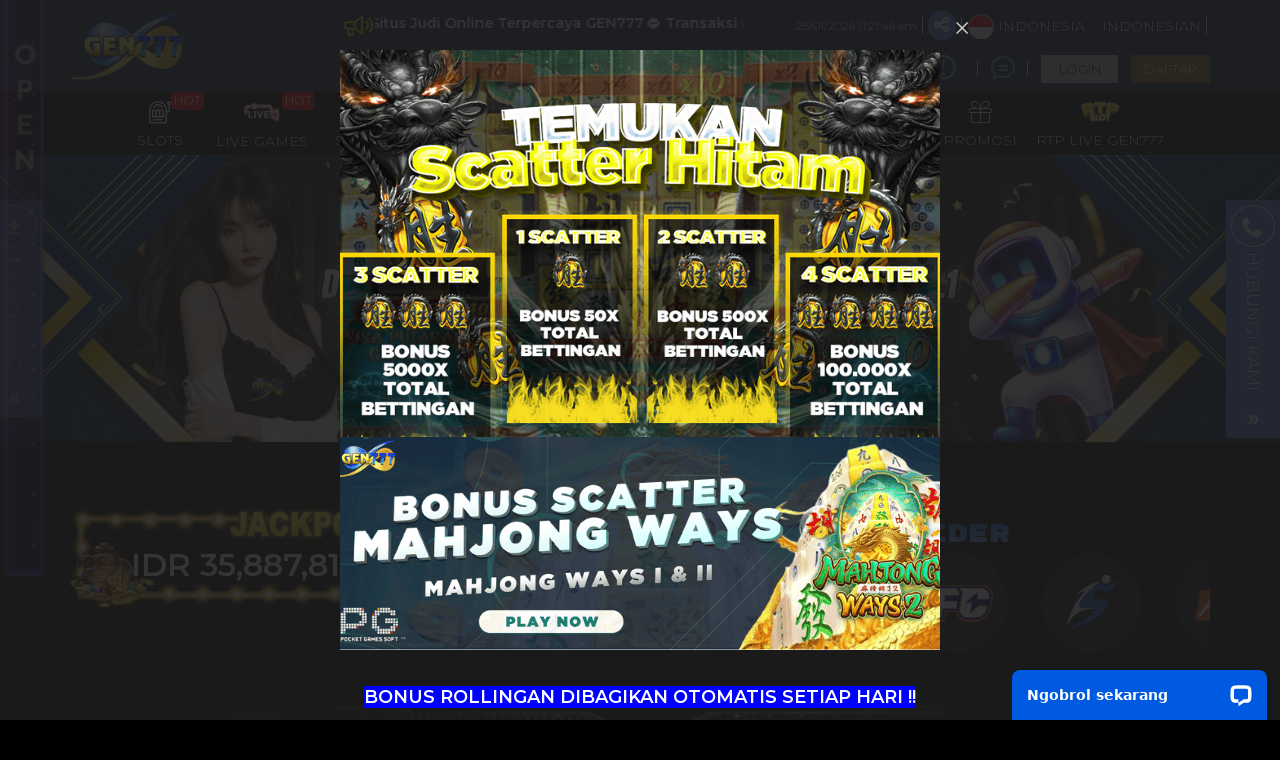

--- FILE ---
content_type: text/html; charset=UTF-8
request_url: https://unblockedgamesworlds.org/
body_size: 33514
content:
<!DOCTYPE html>
<html lang="id-ID">

<head>
  <title>GEN777: Link Situs Alternatif Slot Gacor Hari Ini Mobile Resmi Terpercaya</title>
<meta name="description" content="GEN777 merupakan penyedia layanan judi online dan taruhan bola sbobet resmi yang melayani selama 24 jam dengan akses login mudah melalui link alternatif WAP sbobet mobile." />
<meta name="keywords" content="gen777, link alternatif gen777, gen777 login, gen777 slot" />
<meta name="twitter:title" content="GEN777: Link Situs Alternatif Slot Gacor Hari Ini Mobile Resmi Terpercaya">
<meta name="twitter:description" content="GEN777 merupakan penyedia layanan judi online dan taruhan bola sbobet resmi yang melayani selama 24 jam dengan akses login mudah melalui link alternatif WAP sbobet mobile.">
<meta property="og:title" content="GEN777: Link Situs Alternatif Slot Gacor Hari Ini Mobile Resmi Terpercaya">
<meta property="og:description" content="GEN777 merupakan penyedia layanan judi online dan taruhan bola sbobet resmi yang melayani selama 24 jam dengan akses login mudah melalui link alternatif WAP sbobet mobile.">
<meta name="robots" content="INDEX, FOLLOW">
<meta name="Content-Type" content="text/html">
<meta name="twitter:card" content="summary">
<meta name="og:type" content="website">
<meta name="author" content="GEN777">
<meta property="og:image" content="https://files.sitestatic.net/banners/202503092047240000009a649cc610__GEN777__4000x896.png">


<link rel="icon" href="https://files.sitestatic.net/ImageFile/202409172100340000003ae6624a85GGGADAD__703x375.png" type="image/gif">

<meta property="og:site_name" content="GEN777">
<meta name="twitter:site" content="GEN777">
<meta name="twitter:image" content="https://files.sitestatic.net/banners/202503092047240000009a649cc610__GEN777__4000x896.png">
<meta property="og:image:alt" content="GEN777">
    <meta name="viewport" content="width=1280">

<meta property="og:url" content="https://unblockedgamesworlds.org/">
<link rel="canonical" href="https://unblockedgamesworlds.org/" />


<meta name="google-site-verification" content="u-RfqroPoZWWsHtP6XUpuvnvL2HiwFOijhYVCRKNdvU" />
<style>@import url("https://fonts.googleapis.com/css?family=Raleway:900&display=swap");:root{--border-col:#4e1166;--base-col:#64097a;--btn-col:#320a4c;--base-mid-col:#64097a;--base-side-col:#320a4c}.ard-sosmed-bar{display:flex;gap:5px;background-color:transparent;width:auto;height:auto;bottom:20%;left:2px;position:fixed;z-index:125;transition:all .7s ease;font-family:"Raleway",sans-serif;font-size:30px !important}.ard-sosmed-bar.closed{transform:translate(-67%,0);opacity:.5}.ard-sosmed-bar.closed:hover{opacity:.85}.ard-sosmed-bar.open{transform:translate(0,0)}.ard-sosmed-bar .left{display:flex;flex-direction:column;background-color:var(--base-col);border:2px solid var(--border-col);z-index:98;width:88px;border-radius:15px;padding:5px;align-items:center;justify-items:center;gap:10px}.left div{width:90%;height:100%;display:flex;align-items:center;justify-content:center;background-color:var(--btn-col);border-radius:10px;padding:5px}.headlogo{width:80%}.left div a{text-decoration:none;width:100%;height:100%;text-align:center;font-size:large;font-weight:bold;color:black;display:flex;align-items:center;justify-content:center;overflow:hidden}.ard-sosmed-bar .right{display:flex;flex-direction:row;width:40px;padding:2px 0 2px 0;z-index:99;border-radius:15px;align-items:center;justify-content:center;cursor:pointer;background-size:300% 300%;backdrop-filter:blur(1rem);border-radius:.38rem;transition:.5s;animation:gradient_301 5s ease infinite;border:double 4px transparent;background-image:linear-gradient(#320a4c,#320a4c),linear-gradient(137.48deg,#ffdb3b 10%,#fe53bb 45%,#8f51ea 67%,#04f 87%);background-origin:border-box;background-clip:content-box,border-box}.ard-sosmed-bar .right span:first-child{width:100%;opacity:1}.ard-sosmed-bar .right span:nth-child(2){width:0;opacity:0}.ard-sosmed-bar a,.ard-sosmed-bar span{text-align:center;color:#ca9b18;-webkit-text-stroke:1px black;user-select:none}.ard-sosmed-bar .right span{writing-mode:vertical-rl;text-orientation:upright;color:#ffffff;transition:all .4s ease;display:flex;align-items:center}.ard-sosmed-bar .left div a img{height:100%;overflow:hidden}.bar-footer{font-size:medium}.ard-sosmed-bar.closed.ardhide{transform:translate(-75.5%,0)}#container-stars{position:absolute;z-index:-1;width:100%;height:96%;overflow:hidden;transition:.5s;border-radius:.38rem}.right:hover #container-stars{z-index:1}.right:active{border:double 4px #fe53bb;background-origin:border-box;background-clip:content-box,border-box;animation:none}.right:active .circle{background:#fe53bb}#stars{position:relative;background:0 0;width:200rem;height:200rem}#stars::after{content:"";position:absolute;top:-10rem;left:-100rem;width:100%;height:100%;animation:animStarRotate 90s linear infinite}#stars::after{background-image:radial-gradient(#fff 1px,transparent 1%);background-size:50px 50px}#stars::before{content:"";position:absolute;top:0;left:-50%;width:170%;height:500%;animation:animStar 60s linear infinite}#stars::before{background-image:radial-gradient(#fff 1px,transparent 1%);background-size:50px 50px;opacity:1}@keyframes animStar{from{transform:translateY(0)}to{transform:translateY(-135rem)}}@keyframes animStarRotate{from{transform:rotate(360deg)}to{transform:rotate(0)}}@keyframes gradient_301{0%{background-position:50% 0}50%{background-position:50% 100%}100%{background-position:50% 0}}@keyframes pulse_3011{0%{transform:scale(.75);box-shadow:0 0 0 0 rgba(0,0,0,.7)}70%{transform:scale(1);box-shadow:0 0 0 10px transparent}100%{transform:scale(.75);box-shadow:0 0 0 0 transparent}}@media screen and (max-width:600px){.ard-sosmed-bar{scale:.65;bottom:1%}.ard-sosmed-bar.closed{transform:translate(-94.5%,0)}.ard-sosmed-bar.open{transform:translate(-26%,0)}}@media only screen and (max-width:600px){.LcButton{position:fixed;bottom:135px;right:14px;z-index:100;width:69px;height:69px}}@media only screen and (min-width:601px){.LcButton{display:none}}</style>
<a href="https://rebrand.ly/livechatgen777" target="_blank">
  <img src="https://iili.io/KyAk1mN.md.gif" class="LcButton" alt="Livechat">
</a>
<div class="ard-sosmed-bar closed ardhide">
   <div class="left">
      <div>
        <a href="https://rebrand.ly/livechatgen777" target="_blank">
            <img src="https://iili.io/KpOHlqb.gif" target="_blank">
        </a>
      </div>
      <div>
        <a href="https://rebrand.ly/rtpgacor-gen777" target="_blank">
            <img src="https://iili.io/KpOxMPV.gif" target="_blank">
        </a>
      </div>
      <div>
        <a href="https://t.me/Gen777gacor" target="_blank">
            <img src="https://iili.io/KpO0fst.gif" target="_blank">
        </a>
      </div>
      <div>
        <a href="https://rebrand.ly/Whatsappgen" target="_blank">
          <img src="https://iili.io/KpOdNUv.gif" target="_blank">
        </a>
      </div>
      <div>
        <a href="https://rebrand.ly/luckyspingen777" target="_blank">
            <img src="https://iili.io/KpO50dl.gif" target="_blank">
        </a>  
      </div>
   </div>
   <div class="right">
      <span> TAP TO OPEN </span> <span> TAP TO CLOSE </span>
      <div id="container-stars">
         <div id="stars"></div>
      </div>
   </div>
</div>
<script>const container1=document.querySelector(".ard-sosmed-bar");const btn1=document.querySelector(".ard-sosmed-bar .right");const footer1=document.querySelector(".ard-sosmed-bar .right span:first-child");const footer2=document.querySelector(".ard-sosmed-bar .right span:nth-child(2)");btn1.addEventListener("click",()=>{if(container1.className=="ard-sosmed-bar closed"){container1.classList.remove("closed");container1.classList.add("open");footer1.style.width="0";footer1.style.opacity="0";footer2.style.width="100%";footer2.style.opacity="1";}else if(container1.className=="ard-sosmed-bar open"){container1.classList.remove("open");container1.classList.add("closed");footer1.style.width="100%";footer1.style.opacity="1";footer2.style.width="0";footer2.style.opacity="0";}});document.addEventListener("DOMContentLoaded",()=>{container1.classList.remove("ardhide");});</script> 

<!-- TikTok Pixel Code Start -->
<script>
!function (w, d, t) {
  w.TiktokAnalyticsObject=t;var ttq=w[t]=w[t]||[];ttq.methods=["page","track","identify","instances","debug","on","off","once","ready","alias","group","enableCookie","disableCookie","holdConsent","revokeConsent","grantConsent"],ttq.setAndDefer=function(t,e){t[e]=function(){t.push([e].concat(Array.prototype.slice.call(arguments,0)))}};for(var i=0;i<ttq.methods.length;i++)ttq.setAndDefer(ttq,ttq.methods[i]);ttq.instance=function(t){for(
var e=ttq._i[t]||[],n=0;n<ttq.methods.length;n++)ttq.setAndDefer(e,ttq.methods[n]);return e},ttq.load=function(e,n){var r="https://analytics.tiktok.com/i18n/pixel/events.js",o=n&&n.partner;ttq._i=ttq._i||{},ttq._i[e]=[],ttq._i[e]._u=r,ttq._t=ttq._t||{},ttq._t[e]=+new Date,ttq._o=ttq._o||{},ttq._o[e]=n||{};n=document.createElement("script")
;n.type="text/javascript",n.async=!0,n.src=r+"?sdkid="+e+"&lib="+t;e=document.getElementsByTagName("script")[0];e.parentNode.insertBefore(n,e)};


  ttq.load('D5MTCLRC77UFLMP0A3OG');
  ttq.page();
}(window, document, 'ttq');
</script>
<!-- TikTok Pixel Code End -->
 





  <link rel="amphtml" href="https://gen777amp.website/" />
 
<meta charset="utf-8">

<meta name="csrf-token" content="Y2j3J5Cgr5ATrc9t0dW2OBWkkZVmZn5J2aEAHMXk">

<script src="https://cdn.sitestatic.net/assets/jquery/jquery.min.js"></script>
<script src="https://cdn.sitestatic.net/assets/bootstrap/bootstrap.min.js"></script>

                         
                        <link rel="preload" href="https://unblockedgamesworlds.org/fonts/ugsubskin/icomoon/fonts/icomoon.woff2?5e2yd7" as="font" type="font/woff2" crossorigin="anonymous">
      <link rel="stylesheet" href="https://unblockedgamesworlds.org/fonts/ugsubskin/icomoon/style.min.css?v=1.4" media="print" onload="this.media='all'"> 
      <link rel="stylesheet" href="https://unblockedgamesworlds.org/css/ugsports/swiper.css" />

  <style>
  
    </style>

  <link type="text/css" rel="stylesheet" href="https://unblockedgamesworlds.org/css/ugsports/theme-0/app-desktop.css?id=7381415ceb570b87207a3b2c2504ca7a">
  

    <link type="text/css" rel="stylesheet" href="https://unblockedgamesworlds.org/css/ugsports/theme-0/gigagaming/custom.css?id=a6f0d1ee5e90b994760c6a5c09b24d93">
   
  <script src="https://cdn.sitestatic.net/assets/jquery/sweet_alert2.min.js"></script>

 
  <link rel="stylesheet" href="https://cdn.sitestatic.net/assets/jquery/jquery-ui.min.css">
  <script src="https://cdn.sitestatic.net/assets/jquery/jquery-ui.min.js" defer></script>
  <script type="text/javascript" src="https://cdn.sitestatic.net/assets/jquery/jquery.ui.touch-punch.min.js" defer></script>
</head>
<body class="desktop home">
    <div class="top_navbar">
    <div class="header-wrapper">
  <div id="masthead" class="main-header container">
    <div class="inner-header flex-row logo-left md-logo-center">
      <div id="logo" class="flex-col logo">
        <a href="https://unblockedgamesworlds.org" title="">
          <!--TODO put site tile-->
          <img class="img-fluid" alt="GEN777"
            src="https://files.sitestatic.net/ImageFile/20240918184109000000864ccd303fGGGADAD__708x389.png"   style="max-width: 270px;"/>
        </a>
      </div>

      <!-- Mobile Left Elements -->
      <div class="flex-col show-for-medium flex-left  fs-lg ">
        <i class="icon-bars"></i>
      </div>
      <!-- Left Elements -->
      <div class="flex-col hide-for-medium flex-left
 flex-grow">
</div>

            <!-- Desktop Right Elements -->

            <div class="flex-col hide-for-medium flex-right">
        <div class="flex-row top text-right">
                    <div class="ann-wrapper">
            <div class="clearfix pt-2">
  <div class="pull-left pointer">
    <div>
      <i class="icon-megaphone"></i>
    </div>
  </div>
  <div class="ann-content">
    <marquee  scrollamount="5">
    Selamat datang dan selamat bergabung di Situs Judi Online Terpercaya GEN777  

⛔️ Transaksi Deposit Menggunakan Rekening Pihak Ke Tiga atau Atas Nama Orang Lain DEPOSIT TIDAK DAPAT KAMI PROSESKAN
⛔️ Transaksi Deposit VIA EDC, BRI LINK akan di PROSES setelah 1x24 JAM Sesuai Jam Transfer
⛔️ Di larang menulis Remark / Berita di Bank pada saat Melakukan Proses Transfer, apabila terdapat Remark di Mutasi Bank maka DEPOSIT TIDAK DAPAT KAMI PROSES !!
    </marquee>     
  </div>
</div>

         </div>
                            <span class="text-right time"></span>
          <div class=" line"></div>
                    <div class="social-icons fade-in" id="blk-socialIcons--top-bar" style="flex-wrap:nowrap;">
            <a href="https://www.facebook.com/groups/gen777mantab/" target="_blank" i18n-tooltip="@Follow-FB"
              tooltip="Ikuti di Facebook" data-toggle="tooltip" data-placement="top" title="Follow on Facebook!" class="facebook button icon circle ">
              <i class="icon-facebook"></i>
            </a>
            <!--
  -->
            <a href="https://" target="_blank" i18n-tooltip="@Tweet-us"
              data-toggle="tooltip" data-placement="top" title="Tweet us!" class="twitter  button icon circle  "><i
                class="icon-twitter "></i></a>
            <!--
  -->
            <a href="https://www.instagram.com/gen777.reborn/?hl=id" target="_blank" i18n-tooltip="@Instagram-us"
              data-toggle="tooltip" data-placement="top" title="Instagram us!" class="instagram  button icon circle "><i
                class="icon-instagram"></i></a>
            <!--
  -->
            <a href="https://" target="_blank"
              i18n-tooltip="@See-our-youtube" data-toggle="tooltip" data-placement="top"
              title="See our youtube video to know more!" class=" youtube button icon circle "><i
                class="icon-youtube-play"></i></a>

          </div>
                    <button class="btn button icon circle share" style="" id="btn-showSocialIcons--top-bar">
            <i class="icon-share" style="left:-1px;"></i>
            <i class="icon-close hide"></i>
          </button>
          <div class=" line"></div>
                  
      <a class="country_detail" href="javascript:void(0);" data-trigger='nifty' data-target='#langModal-mobile'>
        <span class="d-inline-block circle-id"></span>
        <span class="contry_name">Indonesia</span>
        <span class='dot'></span>
                <span class="lang_name">indonesian</span>
              </a>
      <div class="  line"></div>

    </div>
    <div class="flex-row text-right mid">
      
                        <a class="pointer button twitter icon" href="https://unblockedgamesworlds.org/info/how-sportsbook" data-toggle="tooltip"
        data-placement="top" title="Cara bermain">
        <i class="icon-help-circle"></i>
      </a>
      <div class="line"></div>
            
      
            <a class="pointer button twitter icon" href="https://unblockedgamesworlds.org/info/faq-general" data-toggle="tooltip"
        data-placement="top" title="Pusat Info">
        <i class="icon-info"></i>
      </a>
      <div class="  line"></div>
            <a class="pointer" href="javascript:void(0)"
        onclick="openLiveChat('https://secure.livechatenterprise.com/customer/action/open_chat?license_id=13384077' , '')" data-toggle="tooltip"
        data-placement="top" title="Obrolan Langsung">
        <i class="icon-chat1"></i>
      </a>
      <div class="  line"></div>

       

    


                    <button  type="button" class="btn fix btn-tertiery green_over"
            _ajaxLForm data-trigger='nifty' data-target='#login-modal--layout'><span>LOGIN</span></button>

          <a  type="button" class="btn fix  btn-accent yellow_over"
            style="margin-right: 0;" i18n="@Join" href="https://unblockedgamesworlds.org/register"
            routerLinkActive="link-active"><span>DAFTAR</span></a>
            
              </div>

    
      </div>

  <!-- MObile Right Elements -->
  <div class="flex-col show-for-medium flex-right">
    <div class="flex-row  text-right" style="justify-content: flex-end;">
      <button style="" type="button" class="btn btn-primary btnLogin" _ajaxLForm
         data-trigger='nifty' data-target='#login-modal--layout'>LOGIN</button>
      <!--<a *ngIf="!isLogin" class="btn btn-secondary" (click)="register.emit()" routerLink="#" routerLinkActive="link-active">Join</a>-->
      <a style="" type="button" class="btn btn-tertiery"
        href="https://unblockedgamesworlds.org/register">DAFTAR</a>
        <a style="display:none" class="btn btn-primary"
        href="javascript:void(0);" onclick="window.onLogOut();" >KELUAR</a>
    </div>
  </div>
 
</div>
</div>

</div>    <!--Main Nav-->
    <div class="main nav-wrapper">
    <div>
      <div class="main-nav nav nav-pills nav-fill ">

        <div class="nav-item">
          

          <div class="nav-item-content ">
            <div class="container">
              <div class="flex-row" >


                  <div class="auto-box text-center active  "   style="flex: 0 0 15%;">
                    <a  href="https://unblockedgamesworlds.org/info/faq-general" target=_blank  >
                      <div  class="text-center  ">
                        <img loading="lazy"
                        decoding="async" src="https://unblockedgamesworlds.org/assets/images/nav_imgs/Sub-InfoCentre.png"    class="  img-fluid   " alt="info" >

                      </div>
                      <div class="menu-item-title ">Pusat Info</div>

                    </a>

                  </div>

                  <div class="auto-box text-center active  "   style="flex: 0 0 15%;">
                    <a  href="https://unblockedgamesworlds.org/contact-us" target=_blank   >
                      <div  class="text-center  ">
                        <img loading="lazy"
                        decoding="async"  src="https://unblockedgamesworlds.org/assets/images/nav_imgs/Sub-ContactUs.png" class="  img-fluid  " alt="Hubungi kami" >

                      </div>
                      <div class="menu-item-title">Hubungi kami</div>

                    </a>

                  </div>
                  

              </div>
            </div>
          </div>
        </div>
                       <div class="nav-item "  >
          <!--*ngFor="let menuItem of arrMenu"-->
        <a  class="navlink"  href="https://unblockedgamesworlds.org/slots"  >
            <!--[routerLink]="['/games/slots',menuItem.MenuTitle]"-->
            <div class="nav-icon " >
              <span>
                                <i *ngIf="menuItem.MenuTitleCode==MenuTitleCode.SLOTS" class="icon-slot"></i>
                              </span>
                            <span class="hot">HOT</span>

                                        </div>
            <div class="nav-title">
                              slots                          </div>
          </a>
                             
                    <div class="nav-item-content ">
            <div class="container">
                            <div class="flex-row" >

                                                                  <div class="auto-box text-center active pragmatic-play" [ngClass]="{'flex-grow-2' : item.FlexGrow =='2'}">
                                                                                  <a  rel="opener"  href="/slots/pragmatic-play" >
                                                                                                  <div class="hot-tag"></div>
                                                      <img loading="lazy"
                          decoding="async" alt="" src="https://files.sitestatic.net/images/ppslot.gif?v=1.0"    height="90"/>
                        <div class="menu-item-title">PRAGMATIC</div>
                        
                      </a>
                      
                  </div>
                                                    <div class="auto-box text-center active pgsoft" [ngClass]="{'flex-grow-2' : item.FlexGrow =='2'}">
                                                                                  <a  rel="opener"  href="/slots/pgsoft" >
                                                                                                <img loading="lazy"
                          decoding="async" alt="" src="https://files.sitestatic.net/images/pgsoft.gif?v=0.2"    height="90"/>
                        <div class="menu-item-title">PGSOFT</div>
                        
                      </a>
                      
                  </div>
                                                    <div class="auto-box text-center active joker-gaming" [ngClass]="{'flex-grow-2' : item.FlexGrow =='2'}">
                                                                                  <a  rel="opener"  href="/slots/joker-gaming" >
                                                                                                  <div class="hot-tag"></div>
                                                      <img loading="lazy"
                          decoding="async" alt="" src="https://files.sitestatic.net/assets/imgs/game_logos/100x70/jk_slot.png?v=0.2"    height="90"/>
                        <div class="menu-item-title">JOKER</div>
                        
                      </a>
                      
                  </div>
                                                    <div class="auto-box text-center active besoft" [ngClass]="{'flex-grow-2' : item.FlexGrow =='2'}">
                                                                                  <a  rel="opener"  href="/slots/besoft" >
                                                                                                  <div class="hot-tag"></div>
                                                      <img loading="lazy"
                          decoding="async" alt="" src="https://files.sitestatic.net/assets/imgs/game_logos/100x70/besoft_slot.png?v=0.2"    height="90"/>
                        <div class="menu-item-title">BESOFT</div>
                        
                      </a>
                      
                  </div>
                                                    <div class="auto-box text-center active spadegaming" [ngClass]="{'flex-grow-2' : item.FlexGrow =='2'}">
                                                                                  <a  rel="opener"  href="/slots/spadegaming" >
                                                                                                <img loading="lazy"
                          decoding="async" alt="" src="https://files.sitestatic.net/assets/imgs/game_logos/100x70/sg_slot.gif?v=0.2"    height="90"/>
                        <div class="menu-item-title">SPADE GAMING</div>
                        
                      </a>
                      
                  </div>
                                                    <div class="auto-box text-center active jili" [ngClass]="{'flex-grow-2' : item.FlexGrow =='2'}">
                                                                                  <a  rel="opener"  href="/slots/jili" >
                                                                                                <img loading="lazy"
                          decoding="async" alt="" src="https://files.sitestatic.net/images/jili.gif?v=1.0"    height="90"/>
                        <div class="menu-item-title">JILI</div>
                        
                      </a>
                      
                  </div>
                                </div>
                            <div class="flex-row" >

                                                                  <div class="auto-box text-center active fastspin" [ngClass]="{'flex-grow-2' : item.FlexGrow =='2'}">
                                                                                  <a  rel="opener"  href="/slots/fastspin" >
                                                                                                  <div class="hot-tag"></div>
                                                      <img loading="lazy"
                          decoding="async" alt="" src="https://files.sitestatic.net/assets/imgs/game_logos/100x70/fastspin_slot.gif?v=0.2"    height="90"/>
                        <div class="menu-item-title">FASTSPIN</div>
                        
                      </a>
                      
                  </div>
                                                    <div class="auto-box text-center active booongo" [ngClass]="{'flex-grow-2' : item.FlexGrow =='2'}">
                                                                                  <a  rel="opener"  href="/slots/booongo" >
                                                                                                  <div class="hot-tag"></div>
                                                      <img loading="lazy"
                          decoding="async" alt="" src="https://files.sitestatic.net/assets/imgs/game_logos/100x70/booongo_slot.gif?v=0.2"    height="90"/>
                        <div class="menu-item-title">BNG</div>
                        
                      </a>
                      
                  </div>
                                                    <div class="auto-box text-center active playtech" [ngClass]="{'flex-grow-2' : item.FlexGrow =='2'}">
                                                                                  <a  rel="opener"  href="/slots/playtech" >
                                                                                                  <div class="hot-tag"></div>
                                                      <img loading="lazy"
                          decoding="async" alt="" src="https://files.sitestatic.net/assets/imgs/game_logos/100x70/pt_slot.png?v=0.2"    height="90"/>
                        <div class="menu-item-title">PLAYTECH</div>
                        
                      </a>
                      
                  </div>
                                                    <div class="auto-box text-center active wow-gaming" [ngClass]="{'flex-grow-2' : item.FlexGrow =='2'}">
                                                                                  <a  rel="opener"  href="/slots/wow-gaming" >
                                                                                                <img loading="lazy"
                          decoding="async" alt="" src="https://files.sitestatic.net/assets/imgs/game_logos/100x70/wow_slot.png?v=0.2"    height="90"/>
                        <div class="menu-item-title">WOW GAMING</div>
                        
                      </a>
                      
                  </div>
                                                    <div class="auto-box text-center active sigma" [ngClass]="{'flex-grow-2' : item.FlexGrow =='2'}">
                                                                                  <a  rel="opener"  href="/slots/sigma" >
                                                                                                  <div class="hot-tag"></div>
                                                      <img loading="lazy"
                          decoding="async" alt="" src="https://files.sitestatic.net/images/sigmagaming_slot.gif?v=2.0"    height="90"/>
                        <div class="menu-item-title">SIGMA GAMING</div>
                        
                      </a>
                      
                  </div>
                                                    <div class="auto-box text-center active habanero" [ngClass]="{'flex-grow-2' : item.FlexGrow =='2'}">
                                                                                  <a  rel="opener"  href="/slots/habanero" >
                                                                                                  <div class="hot-tag"></div>
                                                      <img loading="lazy"
                          decoding="async" alt="" src="https://files.sitestatic.net/assets/imgs/game_logos/100x70/hb_slot.png?v=0.2"    height="90"/>
                        <div class="menu-item-title">HABANERO</div>
                        
                      </a>
                      
                  </div>
                                </div>
                            <div class="flex-row" >

                                                                  <div class="auto-box text-center active fatpanda" [ngClass]="{'flex-grow-2' : item.FlexGrow =='2'}">
                                                                                  <a  rel="opener"  href="/slots/fatpanda" >
                                                                                                <img loading="lazy"
                          decoding="async" alt="" src="https://files.sitestatic.net/assets/imgs/game_logos/100x70/fatpanda_slot.png?v=0.2"    height="90"/>
                        <div class="menu-item-title">FAT PANDA</div>
                        
                      </a>
                      
                  </div>
                                                    <div class="auto-box text-center active advantplay" [ngClass]="{'flex-grow-2' : item.FlexGrow =='2'}">
                                                                                  <a  rel="opener"  href="/slots/advantplay" >
                                                                                                  <div class="hot-tag"></div>
                                                      <img loading="lazy"
                          decoding="async" alt="" src="https://files.sitestatic.net/assets/imgs/game_logos/100x70/advantplay_slot.png?v=0.2"    height="90"/>
                        <div class="menu-item-title">ADVANTPLAY</div>
                        
                      </a>
                      
                  </div>
                                                    <div class="auto-box text-center active hacksaw" [ngClass]="{'flex-grow-2' : item.FlexGrow =='2'}">
                                                                                  <a  rel="opener"  href="/slots/hacksaw" >
                                                                                                <img loading="lazy"
                          decoding="async" alt="" src="https://files.sitestatic.net/assets/imgs/game_logos/100x70/hacksaw_slot.png?v=0.2"    height="90"/>
                        <div class="menu-item-title">HACKSAW</div>
                        
                      </a>
                      
                  </div>
                                                    <div class="auto-box text-center active relax" [ngClass]="{'flex-grow-2' : item.FlexGrow =='2'}">
                                                                                  <a  rel="opener"  href="/slots/relax" >
                                                                                                <img loading="lazy"
                          decoding="async" alt="" src="https://files.sitestatic.net/assets/imgs/game_logos/100x70/relax_slot.png?v=0.2"    height="90"/>
                        <div class="menu-item-title">RELAX GAMING</div>
                        
                      </a>
                      
                  </div>
                                                    <div class="auto-box text-center active microgaming" [ngClass]="{'flex-grow-2' : item.FlexGrow =='2'}">
                                                                                  <a  rel="opener"  href="/slots/microgaming" >
                                                                                                  <div class="hot-tag"></div>
                                                      <img loading="lazy"
                          decoding="async" alt="" src="https://files.sitestatic.net/assets/imgs/game_logos/100x70/mg_slot.png?v=0.2"    height="90"/>
                        <div class="menu-item-title">MICRO GAMING</div>
                        
                      </a>
                      
                  </div>
                                                    <div class="auto-box text-center active nolimitcity" [ngClass]="{'flex-grow-2' : item.FlexGrow =='2'}">
                                                                                  <a  rel="opener"  href="/slots/nolimitcity" >
                                                                                                <img loading="lazy"
                          decoding="async" alt="" src="https://files.sitestatic.net/assets/imgs/game_logos/100x70/nolimitcity_slot.png?v=0.2"    height="90"/>
                        <div class="menu-item-title">NOLIMITCITY</div>
                        
                      </a>
                      
                  </div>
                                </div>
                            <div class="flex-row" >

                                                                  <div class="auto-box text-center active nextspin" [ngClass]="{'flex-grow-2' : item.FlexGrow =='2'}">
                                                                                  <a  rel="opener"  href="/slots/nextspin" >
                                                                                                  <div class="hot-tag"></div>
                                                      <img loading="lazy"
                          decoding="async" alt="" src="https://files.sitestatic.net/assets/imgs/game_logos/100x70/nextspin_slot.png?v=0.2"    height="90"/>
                        <div class="menu-item-title">NEXTSPIN</div>
                        
                      </a>
                      
                  </div>
                                                    <div class="auto-box text-center active playstar" [ngClass]="{'flex-grow-2' : item.FlexGrow =='2'}">
                                                                                  <a  rel="opener"  href="/slots/playstar" >
                                                                                                <img loading="lazy"
                          decoding="async" alt="" src="https://files.sitestatic.net/assets/imgs/game_logos/100x70/playstar_slot.png?v=0.2"    height="90"/>
                        <div class="menu-item-title">PLAYSTAR</div>
                        
                      </a>
                      
                  </div>
                                                    <div class="auto-box text-center active cq9" [ngClass]="{'flex-grow-2' : item.FlexGrow =='2'}">
                                                                                  <a  rel="opener"  href="/slots/cq9" >
                                                                                                <img loading="lazy"
                          decoding="async" alt="" src="https://files.sitestatic.net/assets/imgs/game_logos/100x70/cq9_slot.png?v=0.2"    height="90"/>
                        <div class="menu-item-title">CQ9</div>
                        
                      </a>
                      
                  </div>
                                                    <div class="auto-box text-center active skywind" [ngClass]="{'flex-grow-2' : item.FlexGrow =='2'}">
                                                                                  <a  rel="opener"  href="/slots/skywind" >
                                                                                                <img loading="lazy"
                          decoding="async" alt="" src="https://files.sitestatic.net/assets/imgs/game_logos/100x70/skywind_slot.png?v=0.2"    height="90"/>
                        <div class="menu-item-title">SKYWIND</div>
                        
                      </a>
                      
                  </div>
                                                    <div class="auto-box text-center active ai-gaming" [ngClass]="{'flex-grow-2' : item.FlexGrow =='2'}">
                                                                                  <a  rel="opener"  href="/slots/ai-gaming" >
                                                                                                <img loading="lazy"
                          decoding="async" alt="" src="https://files.sitestatic.net/assets/imgs/game_logos/100x70/aigaming_slot.png?v=0.2"    height="90"/>
                        <div class="menu-item-title">AI GAMING</div>
                        
                      </a>
                      
                  </div>
                                                    <div class="auto-box text-center active redtiger" [ngClass]="{'flex-grow-2' : item.FlexGrow =='2'}">
                                                                                  <a  rel="opener"  href="/slots/redtiger" >
                                                                                                <img loading="lazy"
                          decoding="async" alt="" src="https://files.sitestatic.net/assets/imgs/game_logos/100x70/redtiger_slot.png?v=0.2"    height="90"/>
                        <div class="menu-item-title">REDTIGER</div>
                        
                      </a>
                      
                  </div>
                                </div>
                            <div class="flex-row" >

                                                                  <div class="auto-box text-center active netent" [ngClass]="{'flex-grow-2' : item.FlexGrow =='2'}">
                                                                                  <a  rel="opener"  href="/slots/netent" >
                                                                                                <img loading="lazy"
                          decoding="async" alt="" src="https://files.sitestatic.net/assets/imgs/game_logos/100x70/redtiger_net_slot.png?v=0.2"    height="90"/>
                        <div class="menu-item-title">NETENT</div>
                        
                      </a>
                      
                  </div>
                                                    <div class="auto-box text-center active playngo" [ngClass]="{'flex-grow-2' : item.FlexGrow =='2'}">
                                                                                  <a  rel="opener"  href="/slots/playngo" >
                                                                                                <img loading="lazy"
                          decoding="async" alt="" src="https://files.sitestatic.net/assets/imgs/game_logos/100x70/playngo_slot.png?v=0.2"    height="90"/>
                        <div class="menu-item-title">PLAYNGO</div>
                        
                      </a>
                      
                  </div>
                                                    <div class="auto-box text-center active cosmo-play" [ngClass]="{'flex-grow-2' : item.FlexGrow =='2'}">
                                                                                  <a  rel="opener"  href="/slots/cosmo-play" >
                                                                                                  <div class="new-tag"></div>
                                                    <img loading="lazy"
                          decoding="async" alt="" src="https://files.sitestatic.net/assets/imgs/game_logos/100x70/cosmo_slot.png?v=0.2"    height="90"/>
                        <div class="menu-item-title">COSMO PLAY</div>
                        
                      </a>
                      
                  </div>
                                                    <div class="auto-box text-center active hotdog" [ngClass]="{'flex-grow-2' : item.FlexGrow =='2'}">
                                                                                  <a  rel="opener"  href="/slots/hotdog" >
                                                                                                  <div class="new-tag"></div>
                                                    <img loading="lazy"
                          decoding="async" alt="" src="https://files.sitestatic.net/assets/imgs/game_logos/100x70/hotdog_slot.png?v=0.2"    height="90"/>
                        <div class="menu-item-title">HOTDOG GAMING</div>
                        
                      </a>
                      
                  </div>
                                                    <div class="auto-box text-center active dst-play" [ngClass]="{'flex-grow-2' : item.FlexGrow =='2'}">
                                                                                  <a  rel="opener"  href="/slots/dst-play" >
                                                                                                  <div class="new-tag"></div>
                                                    <img loading="lazy"
                          decoding="async" alt="" src="https://files.sitestatic.net/assets/imgs/game_logos/100x70/dst_slot.png?v=0.2"    height="90"/>
                        <div class="menu-item-title">DST PLAY</div>
                        
                      </a>
                      
                  </div>
                                                    <div class="auto-box text-center active askmeslot" [ngClass]="{'flex-grow-2' : item.FlexGrow =='2'}">
                                                                                  <a  rel="opener"  href="/slots/askmeslot" >
                                                                                                  <div class="new-tag"></div>
                                                    <img loading="lazy"
                          decoding="async" alt="" src="https://files.sitestatic.net/assets/imgs/game_logos/100x70/askme_slot.png?v=0.2"    height="90"/>
                        <div class="menu-item-title">ASKMESLOT</div>
                        
                      </a>
                      
                  </div>
                                </div>
                            <div class="flex-row" >

                                                                  <div class="auto-box text-center active booming" [ngClass]="{'flex-grow-2' : item.FlexGrow =='2'}">
                                                                                  <a  rel="opener"  href="/slots/booming" >
                                                                                                <img loading="lazy"
                          decoding="async" alt="" src="https://files.sitestatic.net/assets/imgs/game_logos/100x70/ttg_booming_slot.png?v=0.2"    height="90"/>
                        <div class="menu-item-title">BOOMING</div>
                        
                      </a>
                      
                  </div>
                                                    <div class="auto-box text-center active fachai" [ngClass]="{'flex-grow-2' : item.FlexGrow =='2'}">
                                                                                  <a  rel="opener"  href="/slots/fachai" >
                                                                                                <img loading="lazy"
                          decoding="async" alt="" src="https://files.sitestatic.net/assets/imgs/game_logos/100x70/fachai_slot.png?v=0.2"    height="90"/>
                        <div class="menu-item-title">FACHAI</div>
                        
                      </a>
                      
                  </div>
                                                    <div class="auto-box text-center active jdb" [ngClass]="{'flex-grow-2' : item.FlexGrow =='2'}">
                                                                                  <a  rel="opener"  href="/slots/jdb" >
                                                                                                <img loading="lazy"
                          decoding="async" alt="" src="https://files.sitestatic.net/assets/imgs/game_logos/100x70/jdb_slot.png?v=0.2"    height="90"/>
                        <div class="menu-item-title">JDB</div>
                        
                      </a>
                      
                  </div>
                                                    <div class="auto-box text-center active dragoonsoft" [ngClass]="{'flex-grow-2' : item.FlexGrow =='2'}">
                                                                                  <a  rel="opener"  href="/slots/dragoonsoft" >
                                                                                                <img loading="lazy"
                          decoding="async" alt="" src="https://files.sitestatic.net/assets/imgs/game_logos/100x70/dragoon_slot.png?v=0.2"    height="90"/>
                        <div class="menu-item-title">DRAGOON SOFT</div>
                        
                      </a>
                      
                  </div>
                                                    <div class="auto-box text-center active apollo777" [ngClass]="{'flex-grow-2' : item.FlexGrow =='2'}">
                                                                                  <a  rel="opener"  href="/slots/apollo777" >
                                                                                                <img loading="lazy"
                          decoding="async" alt="" src="https://files.sitestatic.net/assets/imgs/game_logos/100x70/apollo777_slot.png?v=0.2"    height="90"/>
                        <div class="menu-item-title">APOLLO777</div>
                        
                      </a>
                      
                  </div>
                                                    <div class="auto-box text-center active 5gaming" [ngClass]="{'flex-grow-2' : item.FlexGrow =='2'}">
                                                                                  <a  rel="opener"  href="/slots/5gaming" >
                                                                                                <img loading="lazy"
                          decoding="async" alt="" src="https://files.sitestatic.net/assets/imgs/game_logos/100x70/5gaming_slot.png?v=0.2"    height="90"/>
                        <div class="menu-item-title">5GAMING</div>
                        
                      </a>
                      
                  </div>
                                </div>
                            <div class="flex-row" >

                                                                  <div class="auto-box text-center active ygg" [ngClass]="{'flex-grow-2' : item.FlexGrow =='2'}">
                                                                                  <a  rel="opener"  href="/slots/ygg" >
                                                                                                <img loading="lazy"
                          decoding="async" alt="" src="https://files.sitestatic.net/assets/imgs/game_logos/100x70/yggslot.png?v=0.2"    height="90"/>
                        <div class="menu-item-title">YGG</div>
                        
                      </a>
                      
                  </div>
                                                    <div class="auto-box text-center active kagaming" [ngClass]="{'flex-grow-2' : item.FlexGrow =='2'}">
                                                                                  <a  rel="opener"  href="/slots/kagaming" >
                                                                                                <img loading="lazy"
                          decoding="async" alt="" src="https://files.sitestatic.net/assets/imgs/game_logos/100x70/kagaming_slot.png?v=0.2"    height="90"/>
                        <div class="menu-item-title">KA GAMING</div>
                        
                      </a>
                      
                  </div>
                                                    <div class="auto-box text-center active nagagames" [ngClass]="{'flex-grow-2' : item.FlexGrow =='2'}">
                                                                                  <a  rel="opener"  href="/slots/nagagames" >
                                                                                                <img loading="lazy"
                          decoding="async" alt="" src="https://files.sitestatic.net/assets/imgs/game_logos/100x70/nagagames_slot.png?v=0.2"    height="90"/>
                        <div class="menu-item-title">NAGA GAMES</div>
                        
                      </a>
                      
                  </div>
                                                    <div class="auto-box text-center active live22" [ngClass]="{'flex-grow-2' : item.FlexGrow =='2'}">
                                                                                  <a  rel="opener"  href="/slots/live22" >
                                                                                                <img loading="lazy"
                          decoding="async" alt="" src="https://files.sitestatic.net/assets/imgs/game_logos/100x70/live22_slot.png?v=0.2"    height="90"/>
                        <div class="menu-item-title">LIVE22</div>
                        
                      </a>
                      
                  </div>
                                                    <div class="auto-box text-center active onegame" [ngClass]="{'flex-grow-2' : item.FlexGrow =='2'}">
                                                                                  <a  rel="opener"  href="/slots/onegame" >
                                                                                                <img loading="lazy"
                          decoding="async" alt="" src="https://files.sitestatic.net/assets/imgs/game_logos/100x70/onegame_slot.png?v=0.2"    height="90"/>
                        <div class="menu-item-title">One Game</div>
                        
                      </a>
                      
                  </div>
                                                    <div class="auto-box text-center active bgaming" [ngClass]="{'flex-grow-2' : item.FlexGrow =='2'}">
                                                                                  <a  rel="opener"  href="/slots/bgaming" >
                                                                                                <img loading="lazy"
                          decoding="async" alt="" src="https://files.sitestatic.net/assets/imgs/game_logos/100x70/bgaming_slot.png?v=0.2"    height="90"/>
                        <div class="menu-item-title">BGAMING</div>
                        
                      </a>
                      
                  </div>
                                </div>
                            <div class="flex-row" >

                                                                  <div class="auto-box text-center active gmw" [ngClass]="{'flex-grow-2' : item.FlexGrow =='2'}">
                                                                                  <a  rel="opener"  href="/slots/gmw" >
                                                                                                <img loading="lazy"
                          decoding="async" alt="" src="https://files.sitestatic.net/assets/imgs/game_logos/100x70/gmw_slot.png?v=0.2"    height="90"/>
                        <div class="menu-item-title">GMW</div>
                        
                      </a>
                      
                  </div>
                                                    <div class="auto-box text-center active uu" [ngClass]="{'flex-grow-2' : item.FlexGrow =='2'}">
                                                                                  <a  rel="opener"  href="/slots/uu" >
                                                                                                <img loading="lazy"
                          decoding="async" alt="" src="https://files.sitestatic.net/assets/imgs/game_logos/100x70/uu_slot.png?v=0.2"    height="90"/>
                        <div class="menu-item-title">UU Slot</div>
                        
                      </a>
                      
                  </div>
                                                    <div class="auto-box text-center active i8" [ngClass]="{'flex-grow-2' : item.FlexGrow =='2'}">
                                                                                  <a  rel="opener"  href="/slots/i8" >
                                                                                                <img loading="lazy"
                          decoding="async" alt="" src="https://files.sitestatic.net/assets/imgs/game_logos/100x70/i8_slot.png?v=0.2"    height="90"/>
                        <div class="menu-item-title">i8</div>
                        
                      </a>
                      
                  </div>
                                                    <div class="auto-box text-center active pegasus" [ngClass]="{'flex-grow-2' : item.FlexGrow =='2'}">
                                                                                  <a  rel="opener"  href="/slots/pegasus" >
                                                                                                <img loading="lazy"
                          decoding="async" alt="" src="https://files.sitestatic.net/assets/imgs/game_logos/100x70/pegasus_slot.png?v=0.2"    height="90"/>
                        <div class="menu-item-title">PEGASUS</div>
                        
                      </a>
                      
                  </div>
                                                    <div class="auto-box text-center active btg" [ngClass]="{'flex-grow-2' : item.FlexGrow =='2'}">
                                                                                  <a  rel="opener"  href="/slots/btg" >
                                                                                                <img loading="lazy"
                          decoding="async" alt="" src="https://files.sitestatic.net/assets/imgs/game_logos/100x70/btg_slot.png?v=0.2"    height="90"/>
                        <div class="menu-item-title">BTG</div>
                        
                      </a>
                      
                  </div>
                                                    <div class="auto-box text-center active kingmidas" [ngClass]="{'flex-grow-2' : item.FlexGrow =='2'}">
                                                                                  <a  rel="opener"  href="/slots/kingmidas" >
                                                                                                <img loading="lazy"
                          decoding="async" alt="" src="https://files.sitestatic.net/assets/imgs/game_logos/100x70/kingmaker_slot.png?v=0.2"    height="90"/>
                        <div class="menu-item-title">KINGMIDAS</div>
                        
                      </a>
                      
                  </div>
                                </div>
                            <div class="flex-row" >

                                                                  <div class="auto-box text-center active smartsoft" [ngClass]="{'flex-grow-2' : item.FlexGrow =='2'}">
                                                                                  <a  rel="opener"  href="/slots/smartsoft" >
                                                                                                <img loading="lazy"
                          decoding="async" alt="" src="https://files.sitestatic.net/assets/imgs/game_logos/100x70/smartsoft_slot.png?v=0.2"    height="90"/>
                        <div class="menu-item-title">SMARTSOFT</div>
                        
                      </a>
                      
                  </div>
                                                    <div class="auto-box text-center active toptrend-gaming" [ngClass]="{'flex-grow-2' : item.FlexGrow =='2'}">
                                                                                  <a  rel="opener"  href="/slots/toptrend-gaming" >
                                                                                                <img loading="lazy"
                          decoding="async" alt="" src="https://files.sitestatic.net/assets/imgs/game_logos/100x70/ttg_slot.png?v=0.2"    height="90"/>
                        <div class="menu-item-title">TOPTREND GAMING</div>
                        
                      </a>
                      
                  </div>
                                                    <div class="auto-box text-center active liteplay" [ngClass]="{'flex-grow-2' : item.FlexGrow =='2'}">
                                                                                  <a  rel="opener"  href="/slots/liteplay" >
                                                                                                <img loading="lazy"
                          decoding="async" alt="" src="https://files.sitestatic.net/assets/imgs/game_logos/100x70/liteplay_slot.png?v=0.2"    height="90"/>
                        <div class="menu-item-title">LITEPLAY</div>
                        
                      </a>
                      
                  </div>
                                                    <div class="auto-box text-center active mancalagaming" [ngClass]="{'flex-grow-2' : item.FlexGrow =='2'}">
                                                                                  <a  rel="opener"  href="/slots/mancalagaming" >
                                                                                                <img loading="lazy"
                          decoding="async" alt="" src="https://files.sitestatic.net/assets/imgs/game_logos/100x70/mancalagaming_slot.png?v=0.2"    height="90"/>
                        <div class="menu-item-title">MANCALA GAMING</div>
                        
                      </a>
                      
                  </div>
                                                    <div class="auto-box text-center active eagaming" [ngClass]="{'flex-grow-2' : item.FlexGrow =='2'}">
                                            <div class="a-disabledLink bg-um maintenance-alert"   >

                                                                              <img loading="lazy"
                          decoding="async" alt="" src="https://files.sitestatic.net/assets/imgs/game_logos/100x70/eagaming_slot.png?v=0.2"   height="90"/>
                          <div class="menu-item-title">EA GAMING</div>
                        </div>

                      
                  </div>
                                                    <div class="auto-box text-center active evoplay" [ngClass]="{'flex-grow-2' : item.FlexGrow =='2'}">
                                                                                  <a  rel="opener"  href="/slots/evoplay" >
                                                                                                <img loading="lazy"
                          decoding="async" alt="" src="https://files.sitestatic.net/assets/imgs/game_logos/100x70/evoplay_slot.png?v=0.2"    height="90"/>
                        <div class="menu-item-title">EVOPLAY</div>
                        
                      </a>
                      
                  </div>
                                </div>
                            <div class="flex-row" >

                                                                  <div class="auto-box text-center active sbo" [ngClass]="{'flex-grow-2' : item.FlexGrow =='2'}">
                                                                                  <a  rel="opener"  href="/slots/sbo" >
                                                                                                <img loading="lazy"
                          decoding="async" alt="" src="https://files.sitestatic.net/assets/imgs/game_logos/100x70/sbo_slot.png?v=0.2"    height="90"/>
                        <div class="menu-item-title">SBO</div>
                        
                      </a>
                      
                  </div>
                                                    <div class="auto-box text-center active 568win" [ngClass]="{'flex-grow-2' : item.FlexGrow =='2'}">
                                                                                  <a  rel="opener"  href="/slots/568win" >
                                                                                                <img loading="lazy"
                          decoding="async" alt="" src="https://files.sitestatic.net/assets/imgs/game_logos/100x70/sbo_568win_slot.png?v=0.2"    height="90"/>
                        <div class="menu-item-title">568 WIN</div>
                        
                      </a>
                      
                  </div>
                                                    <div class="auto-box text-center active hide_this_sec" [ngClass]="{'flex-grow-2' : item.FlexGrow =='2'}">
                                            <div class="a-disabledLink  login-alert"   >

                                                                              <img loading="lazy"
                          decoding="async" alt="" src="https://files.sitestatic.net/assets/imgs/game_logos/100x70/.png?v=0.2"   height="90"/>
                          <div class="menu-item-title"></div>
                        </div>

                      
                  </div>
                                                    <div class="auto-box text-center active hide_this_sec" [ngClass]="{'flex-grow-2' : item.FlexGrow =='2'}">
                                                                                  <a  rel="opener"  href="//" >
                                                                                                <img loading="lazy"
                          decoding="async" alt="" src="https://files.sitestatic.net/assets/imgs/game_logos/100x70/.png?v=0.2"    height="90"/>
                        <div class="menu-item-title"></div>
                        
                      </a>
                      
                  </div>
                                                    <div class="auto-box text-center active hide_this_sec" [ngClass]="{'flex-grow-2' : item.FlexGrow =='2'}">
                                                                                  <a  rel="opener"  href="//" >
                                                                                                <img loading="lazy"
                          decoding="async" alt="" src="https://files.sitestatic.net/assets/imgs/game_logos/100x70/.png?v=0.2"    height="90"/>
                        <div class="menu-item-title"></div>
                        
                      </a>
                      
                  </div>
                                                    <div class="auto-box text-center active hide_this_sec" [ngClass]="{'flex-grow-2' : item.FlexGrow =='2'}">
                                                                                  <a  rel="opener"  href="//" >
                                                                                                <img loading="lazy"
                          decoding="async" alt="" src="https://files.sitestatic.net/assets/imgs/game_logos/100x70/.png?v=0.2"    height="90"/>
                        <div class="menu-item-title"></div>
                        
                      </a>
                      
                  </div>
                                </div>
                          </div>
          </div>
        </div>
                <div class="nav-item "  >
          <!--*ngFor="let menuItem of arrMenu"-->
        <a  class="navlink"  href="https://unblockedgamesworlds.org/live"  >
            <!--[routerLink]="['/games/slots',menuItem.MenuTitle]"-->
            <div class="nav-icon " >
              <span>
                                <img loading="lazy"
                decoding="async" src="https://files.sitestatic.net/images/live_game_icon.gif?v=1" ref="live game" height="41px">
                              </span>
                            <span class="hot">HOT</span>

                                        </div>
            <div class="nav-title">
                              LIVE GAMES                          </div>
          </a>
                             
                    <div class="nav-item-content ">
            <div class="container">
                            <div class="flex-row" >

                                                                  <div class="auto-box text-center active 12d" [ngClass]="{'flex-grow-2' : item.FlexGrow =='2'}">
                                            <div class="a-disabledLink bg-um maintenance-alert"   >

                                                                                  <div style="position:absolute;right:0;top:0">
                                <img loading="lazy"
                                decoding="async" src="https://files.sitestatic.net/images/live_icon.gif" ref="live" height="30px">
                              </div>
                                                        <img loading="lazy"
                          decoding="async" alt="" src="https://files.sitestatic.net/assets/imgs/game_logos/100x70/hkgp_number/41.png?v=0.2"   height="90"/>
                          <div class="menu-item-title">12D</div>
                        </div>

                      
                  </div>
                                                    <div class="auto-box text-center active 24d" [ngClass]="{'flex-grow-2' : item.FlexGrow =='2'}">
                                            <div class="a-disabledLink bg-um maintenance-alert"   >

                                                                                  <div style="position:absolute;right:0;top:0">
                                <img loading="lazy"
                                decoding="async" src="https://files.sitestatic.net/images/live_icon.gif" ref="live" height="30px">
                              </div>
                                                        <img loading="lazy"
                          decoding="async" alt="" src="https://files.sitestatic.net/assets/imgs/game_logos/100x70/hkgp_number/42.png?v=0.2"   height="90"/>
                          <div class="menu-item-title">24D</div>
                        </div>

                      
                  </div>
                                                    <div class="auto-box text-center active 36d" [ngClass]="{'flex-grow-2' : item.FlexGrow =='2'}">
                                            <div class="a-disabledLink bg-um maintenance-alert"   >

                                                                                  <div style="position:absolute;right:0;top:0">
                                <img loading="lazy"
                                decoding="async" src="https://files.sitestatic.net/images/live_icon.gif" ref="live" height="30px">
                              </div>
                                                        <img loading="lazy"
                          decoding="async" alt="" src="https://files.sitestatic.net/assets/imgs/game_logos/100x70/hkgp_number/44.png?v=0.2"   height="90"/>
                          <div class="menu-item-title">36D</div>
                        </div>

                      
                  </div>
                                                    <div class="auto-box text-center active 48d" [ngClass]="{'flex-grow-2' : item.FlexGrow =='2'}">
                                            <div class="a-disabledLink bg-um maintenance-alert"   >

                                                                                  <div style="position:absolute;right:0;top:0">
                                <img loading="lazy"
                                decoding="async" src="https://files.sitestatic.net/images/live_icon.gif" ref="live" height="30px">
                              </div>
                                                        <img loading="lazy"
                          decoding="async" alt="" src="https://files.sitestatic.net/assets/imgs/game_logos/100x70/hkgp_number/43.png?v=0.2"   height="90"/>
                          <div class="menu-item-title">48D</div>
                        </div>

                      
                  </div>
                                                    <div class="auto-box text-center active oglokball" [ngClass]="{'flex-grow-2' : item.FlexGrow =='2'}">
                                            <div class="a-disabledLink bg-um maintenance-alert"   >

                                                                                  <div style="position:absolute;right:0;top:0">
                                <img loading="lazy"
                                decoding="async" src="https://files.sitestatic.net/images/live_icon.gif" ref="live" height="30px">
                              </div>
                                                        <img loading="lazy"
                          decoding="async" alt="" src="https://files.sitestatic.net/assets/imgs/game_logos/100x70/hkgp_number/49.png?v=0.2"   height="90"/>
                          <div class="menu-item-title">Oglok Ball</div>
                        </div>

                      
                  </div>
                                                    <div class="auto-box text-center active abjad" [ngClass]="{'flex-grow-2' : item.FlexGrow =='2'}">
                                            <div class="a-disabledLink bg-um maintenance-alert"   >

                                                                                  <div style="position:absolute;right:0;top:0">
                                <img loading="lazy"
                                decoding="async" src="https://files.sitestatic.net/images/live_icon.gif" ref="live" height="30px">
                              </div>
                                                        <img loading="lazy"
                          decoding="async" alt="" src="https://files.sitestatic.net/assets/imgs/game_logos/100x70/hkgp_number/197.png?v=0.2"   height="90"/>
                          <div class="menu-item-title">ABJAD</div>
                        </div>

                      
                  </div>
                                </div>
                            <div class="flex-row" >

                                                                  <div class="auto-box text-center active 12colors" [ngClass]="{'flex-grow-2' : item.FlexGrow =='2'}">
                                            <div class="a-disabledLink bg-um maintenance-alert"   >

                                                                                  <div style="position:absolute;right:0;top:0">
                                <img loading="lazy"
                                decoding="async" src="https://files.sitestatic.net/images/live_icon.gif" ref="live" height="30px">
                              </div>
                                                        <img loading="lazy"
                          decoding="async" alt="" src="https://files.sitestatic.net/assets/imgs/game_logos/100x70/hkgp_number/160.png?v=0.2"   height="90"/>
                          <div class="menu-item-title">12 Colors</div>
                        </div>

                      
                  </div>
                                                    <div class="auto-box text-center active 6colors" [ngClass]="{'flex-grow-2' : item.FlexGrow =='2'}">
                                            <div class="a-disabledLink bg-um maintenance-alert"   >

                                                                                  <div style="position:absolute;right:0;top:0">
                                <img loading="lazy"
                                decoding="async" src="https://files.sitestatic.net/images/live_icon.gif" ref="live" height="30px">
                              </div>
                                                        <img loading="lazy"
                          decoding="async" alt="" src="https://files.sitestatic.net/assets/imgs/game_logos/100x70/hkgp_number/155.png?v=0.2"   height="90"/>
                          <div class="menu-item-title">6 Colors</div>
                        </div>

                      
                  </div>
                                                    <div class="auto-box text-center active oglokdice" [ngClass]="{'flex-grow-2' : item.FlexGrow =='2'}">
                                            <div class="a-disabledLink bg-um maintenance-alert"   >

                                                                                  <div style="position:absolute;right:0;top:0">
                                <img loading="lazy"
                                decoding="async" src="https://files.sitestatic.net/images/live_icon.gif" ref="live" height="30px">
                              </div>
                                                        <img loading="lazy"
                          decoding="async" alt="" src="https://files.sitestatic.net/assets/imgs/game_logos/100x70/hkgp_number/159.png?v=0.2"   height="90"/>
                          <div class="menu-item-title">Oglok Dice</div>
                        </div>

                      
                  </div>
                                                    <div class="auto-box text-center active mpo" [ngClass]="{'flex-grow-2' : item.FlexGrow =='2'}">
                                            <div class="a-disabledLink bg-um maintenance-alert"   >

                                                                              <img loading="lazy"
                          decoding="async" alt="" src="https://files.sitestatic.net/assets/imgs/game_logos/100x70/mpo_number.png?v=0.2"   height="90"/>
                          <div class="menu-item-title">LV NUMBER GAME</div>
                        </div>

                      
                  </div>
                                                    <div class="auto-box text-center active sicbo" [ngClass]="{'flex-grow-2' : item.FlexGrow =='2'}">
                                            <div class="a-disabledLink bg-um maintenance-alert"   >

                                                                                  <div style="position:absolute;right:0;top:0">
                                <img loading="lazy"
                                decoding="async" src="https://files.sitestatic.net/images/live_icon.gif" ref="live" height="30px">
                              </div>
                                                        <img loading="lazy"
                          decoding="async" alt="" src="https://files.sitestatic.net/assets/imgs/game_logos/100x70/hkgp_number/46.png?v=0.2"   height="90"/>
                          <div class="menu-item-title">Sicbo</div>
                        </div>

                      
                  </div>
                                                    <div class="auto-box text-center active 60d" [ngClass]="{'flex-grow-2' : item.FlexGrow =='2'}">
                                            <div class="a-disabledLink bg-um maintenance-alert"   >

                                                                                  <div style="position:absolute;right:0;top:0">
                                <img loading="lazy"
                                decoding="async" src="https://files.sitestatic.net/images/live_icon.gif" ref="live" height="30px">
                              </div>
                                                        <img loading="lazy"
                          decoding="async" alt="" src="https://files.sitestatic.net/assets/imgs/game_logos/100x70/hkgp_number/173.png?v=0.2"   height="90"/>
                          <div class="menu-item-title">60D</div>
                        </div>

                      
                  </div>
                                </div>
                            <div class="flex-row" >

                                                                  <div class="auto-box text-center active sv388" [ngClass]="{'flex-grow-2' : item.FlexGrow =='2'}">
                                                                                  <a  rel="opener"  href="/live/sv388" target="king4d" >
                                                                                                <img loading="lazy"
                          decoding="async" alt="" src="https://files.sitestatic.net/assets/imgs/game_logos/100x70/sv388_cf.png?v=0.2"    height="90"/>
                        <div class="menu-item-title">SV388</div>
                        
                      </a>
                      
                  </div>
                                                    <div class="auto-box text-center active ws168" [ngClass]="{'flex-grow-2' : item.FlexGrow =='2'}">
                                            <div class="a-disabledLink  login-alert"   >

                                                                              <img loading="lazy"
                          decoding="async" alt="" src="https://files.sitestatic.net/assets/imgs/game_logos/100x70/ws168_cf.png?v=0.2"   height="90"/>
                          <div class="menu-item-title">WS168</div>
                        </div>

                      
                  </div>
                                                    <div class="auto-box text-center active ga28" [ngClass]="{'flex-grow-2' : item.FlexGrow =='2'}">
                                            <div class="a-disabledLink  login-alert"   >

                                                                              <img loading="lazy"
                          decoding="async" alt="" src="https://files.sitestatic.net/assets/imgs/game_logos/100x70/ga28_cockfight.png?v=0.2"   height="90"/>
                          <div class="menu-item-title">GA28</div>
                        </div>

                      
                  </div>
                                                    <div class="auto-box text-center active jmarble" [ngClass]="{'flex-grow-2' : item.FlexGrow =='2'}">
                                            <div class="a-disabledLink bg-um maintenance-alert"   >

                                                                              <img loading="lazy"
                          decoding="async" alt="" src="https://files.sitestatic.net/assets/imgs/game_logos/100x70/jmarble_rng.png?v=0.2"   height="90"/>
                          <div class="menu-item-title">JMARBLE</div>
                        </div>

                      
                  </div>
                                                    <div class="auto-box text-center active ezugi" [ngClass]="{'flex-grow-2' : item.FlexGrow =='2'}">
                                            <div class="a-disabledLink  login-alert"   >

                                                                              <img loading="lazy"
                          decoding="async" alt="" src="https://files.sitestatic.net/assets/imgs/game_logos/100x70/ezugi_rng.png?v=0.2"   height="90"/>
                          <div class="menu-item-title">EZUGI</div>
                        </div>

                      
                  </div>
                                                    <div class="auto-box text-center active hide_this_sec" [ngClass]="{'flex-grow-2' : item.FlexGrow =='2'}">
                                                                                  <a  rel="opener"  href="//" target="king4d" >
                                                                                                <img loading="lazy"
                          decoding="async" alt="" src="https://files.sitestatic.net/assets/imgs/game_logos/100x70/.png?v=0.2"    height="90"/>
                        <div class="menu-item-title"></div>
                        
                      </a>
                      
                  </div>
                                </div>
                          </div>
          </div>
        </div>
                <div class="nav-item "  >
          <!--*ngFor="let menuItem of arrMenu"-->
        <a  class="navlink"  href="https://unblockedgamesworlds.org/sports"  >
            <!--[routerLink]="['/games/slots',menuItem.MenuTitle]"-->
            <div class="nav-icon " >
              <span>
                                <i *ngIf="menuItem.MenuTitleCode==MenuTitleCode.SPORTS" class="icon-soccer" ></i>
                              </span>
                                        </div>
            <div class="nav-title">
                              sports                          </div>
          </a>
                             
                    <div class="nav-item-content ">
            <div class="container">
                            <div class="flex-row" >

                                                                  <div class="auto-box text-center active cmd" [ngClass]="{'flex-grow-2' : item.FlexGrow =='2'}">
                                            <div class="a-disabledLink  login-alert"   >

                                                                                    <div class="hot-tag"></div>
                                                        <img loading="lazy"
                          decoding="async" alt="" src="https://files.sitestatic.net/assets/imgs/game_logos/100x70/cmds_sport.png?v=0.2"   height="90"/>
                          <div class="menu-item-title">CMD SPORTS</div>
                        </div>

                      
                  </div>
                                                    <div class="auto-box text-center active wbet" [ngClass]="{'flex-grow-2' : item.FlexGrow =='2'}">
                                            <div class="a-disabledLink  login-alert"   >

                                                                              <img loading="lazy"
                          decoding="async" alt="" src="https://files.sitestatic.net/assets/imgs/game_logos/100x70/wbet_sport.png?v=0.2"   height="90"/>
                          <div class="menu-item-title">WBET Sport</div>
                        </div>

                      
                  </div>
                                                    <div class="auto-box text-center active sbo" [ngClass]="{'flex-grow-2' : item.FlexGrow =='2'}">
                                            <div class="a-disabledLink  login-alert"   >

                                                                              <img loading="lazy"
                          decoding="async" alt="" src="https://files.sitestatic.net/assets/imgs/game_logos/100x70/sbo_sport_new.png?v=0.2"   height="90"/>
                          <div class="menu-item-title">SBO SPORTS</div>
                        </div>

                      
                  </div>
                                                    <div class="auto-box text-center active ibc" [ngClass]="{'flex-grow-2' : item.FlexGrow =='2'}">
                                            <div class="a-disabledLink  login-alert"   >

                                                                              <img loading="lazy"
                          decoding="async" alt="" src="https://files.sitestatic.net/assets/imgs/game_logos/100x70/ibc_sport.png?v=0.2"   height="90"/>
                          <div class="menu-item-title">SABA SPORTS</div>
                        </div>

                      
                  </div>
                                                    <div class="auto-box text-center active united-gaming" [ngClass]="{'flex-grow-2' : item.FlexGrow =='2'}">
                                            <div class="a-disabledLink  login-alert"   >

                                                                              <img loading="lazy"
                          decoding="async" alt="" src="https://files.sitestatic.net/assets/imgs/game_logos/100x70/ug_sport.png?v=0.2"   height="90"/>
                          <div class="menu-item-title">UNITED GAMING</div>
                        </div>

                      
                  </div>
                                                    <div class="auto-box text-center active bti" [ngClass]="{'flex-grow-2' : item.FlexGrow =='2'}">
                                            <div class="a-disabledLink  login-alert"   >

                                                                                    <div class="hot-tag"></div>
                                                        <img loading="lazy"
                          decoding="async" alt="" src="https://files.sitestatic.net/images/bti_sport.gif"   height="90"/>
                          <div class="menu-item-title">BTI SPORTS</div>
                        </div>

                      
                  </div>
                                </div>
                            <div class="flex-row" >

                                                                  <div class="auto-box text-center active virtual-sport" [ngClass]="{'flex-grow-2' : item.FlexGrow =='2'}">
                                            <div class="a-disabledLink  login-alert"   >

                                                                              <img loading="lazy"
                          decoding="async" alt="" src="https://files.sitestatic.net/images/ppslot.gif?v=1.0"   height="90"/>
                          <div class="menu-item-title">Virtual Sport</div>
                        </div>

                      
                  </div>
                                                    <div class="auto-box text-center active hide_this_sec" [ngClass]="{'flex-grow-2' : item.FlexGrow =='2'}">
                                                                                  <a  rel="opener"  href="//" target="_blank" >
                                                                                                <img loading="lazy"
                          decoding="async" alt="" src="https://files.sitestatic.net/assets/imgs/game_logos/100x70/.png?v=0.2"    height="90"/>
                        <div class="menu-item-title"></div>
                        
                      </a>
                      
                  </div>
                                                    <div class="auto-box text-center active hide_this_sec" [ngClass]="{'flex-grow-2' : item.FlexGrow =='2'}">
                                            <div class="a-disabledLink  login-alert"   >

                                                                              <img loading="lazy"
                          decoding="async" alt="" src="https://files.sitestatic.net/assets/imgs/game_logos/100x70/.png?v=0.2"   height="90"/>
                          <div class="menu-item-title"></div>
                        </div>

                      
                  </div>
                                                    <div class="auto-box text-center active hide_this_sec" [ngClass]="{'flex-grow-2' : item.FlexGrow =='2'}">
                                            <div class="a-disabledLink  login-alert"   >

                                                                              <img loading="lazy"
                          decoding="async" alt="" src="https://files.sitestatic.net/assets/imgs/game_logos/100x70/.png?v=0.2"   height="90"/>
                          <div class="menu-item-title"></div>
                        </div>

                      
                  </div>
                                                    <div class="auto-box text-center active hide_this_sec" [ngClass]="{'flex-grow-2' : item.FlexGrow =='2'}">
                                            <div class="a-disabledLink  login-alert"   >

                                                                              <img loading="lazy"
                          decoding="async" alt="" src="https://files.sitestatic.net/assets/imgs/game_logos/100x70/.png?v=0.2"   height="90"/>
                          <div class="menu-item-title"></div>
                        </div>

                      
                  </div>
                                                    <div class="auto-box text-center active hide_this_sec" [ngClass]="{'flex-grow-2' : item.FlexGrow =='2'}">
                                            <div class="a-disabledLink  login-alert"   >

                                                                              <img loading="lazy"
                          decoding="async" alt="" src="https://files.sitestatic.net/assets/imgs/game_logos/100x70/.png?v=0.2"   height="90"/>
                          <div class="menu-item-title"></div>
                        </div>

                      
                  </div>
                                </div>
                          </div>
          </div>
        </div>
                <div class="nav-item "  >
          <!--*ngFor="let menuItem of arrMenu"-->
        <a  class="navlink"  href="https://unblockedgamesworlds.org/casino"  >
            <!--[routerLink]="['/games/slots',menuItem.MenuTitle]"-->
            <div class="nav-icon " >
              <span>
                                <i *ngIf="menuItem.MenuTitleCode==MenuTitleCode.CASINO" class="icon-casino"></i>
                              </span>
                                        </div>
            <div class="nav-title">
                              casino                          </div>
          </a>
                             
                    <div class="nav-item-content ">
            <div class="container">
                            <div class="flex-row" >

                                                                  <div class="auto-box text-center active pragmatic-play" [ngClass]="{'flex-grow-2' : item.FlexGrow =='2'}">
                                            <div class="a-disabledLink  login-alert"   >

                                                                                    <div class="hot-tag"></div>
                                                        <img loading="lazy"
                          decoding="async" alt="" src="https://files.sitestatic.net/images/ppslot.gif?v=1.0"   height="90"/>
                          <div class="menu-item-title">PRAGMATIC</div>
                        </div>

                      
                  </div>
                                                    <div class="auto-box text-center active evo" [ngClass]="{'flex-grow-2' : item.FlexGrow =='2'}">
                                            <div class="a-disabledLink  login-alert"   >

                                                                              <img loading="lazy"
                          decoding="async" alt="" src="https://files.sitestatic.net/assets/imgs/game_logos/100x70/evo_casino.png?v=0.2"   height="90"/>
                          <div class="menu-item-title">EVO</div>
                        </div>

                      
                  </div>
                                                    <div class="auto-box text-center active playtech" [ngClass]="{'flex-grow-2' : item.FlexGrow =='2'}">
                                            <div class="a-disabledLink  login-alert"   >

                                                                                    <div class="hot-tag"></div>
                                                        <img loading="lazy"
                          decoding="async" alt="" src="https://files.sitestatic.net/assets/imgs/game_logos/100x70/pt_casino.png?v=0.2"   height="90"/>
                          <div class="menu-item-title">PLAYTECH</div>
                        </div>

                      
                  </div>
                                                    <div class="auto-box text-center active sexy-baccarat" [ngClass]="{'flex-grow-2' : item.FlexGrow =='2'}">
                                            <div class="a-disabledLink  login-alert"   >

                                                                              <img loading="lazy"
                          decoding="async" alt="" src="https://files.sitestatic.net/assets/imgs/game_logos/100x70/sb_casino.png?v=0.2"   height="90"/>
                          <div class="menu-item-title">SEXY</div>
                        </div>

                      
                  </div>
                                                    <div class="auto-box text-center active beter" [ngClass]="{'flex-grow-2' : item.FlexGrow =='2'}">
                                            <div class="a-disabledLink  login-alert"   >

                                                                              <img loading="lazy"
                          decoding="async" alt="" src="https://files.sitestatic.net/assets/imgs/game_logos/100x70/beter_casino.png?v=0.2"   height="90"/>
                          <div class="menu-item-title">ICONIC21</div>
                        </div>

                      
                  </div>
                                                    <div class="auto-box text-center active allbet" [ngClass]="{'flex-grow-2' : item.FlexGrow =='2'}">
                                            <div class="a-disabledLink  login-alert"   >

                                                                              <img loading="lazy"
                          decoding="async" alt="" src="https://files.sitestatic.net/assets/imgs/game_logos/100x70/allbet_casino.png?v=0.2"   height="90"/>
                          <div class="menu-item-title">ALLBET</div>
                        </div>

                      
                  </div>
                                </div>
                            <div class="flex-row" >

                                                                  <div class="auto-box text-center active microgaming" [ngClass]="{'flex-grow-2' : item.FlexGrow =='2'}">
                                            <div class="a-disabledLink  login-alert"   >

                                                                                    <div class="hot-tag"></div>
                                                        <img loading="lazy"
                          decoding="async" alt="" src="https://files.sitestatic.net/assets/imgs/game_logos/100x70/mg_casino.png?v=0.2"   height="90"/>
                          <div class="menu-item-title">MICROGAMING</div>
                        </div>

                      
                  </div>
                                                    <div class="auto-box text-center active sa-gaming" [ngClass]="{'flex-grow-2' : item.FlexGrow =='2'}">
                                            <div class="a-disabledLink  login-alert"   >

                                                                              <img loading="lazy"
                          decoding="async" alt="" src="https://files.sitestatic.net/assets/imgs/game_logos/100x70/sa_casino.png?v=0.2"   height="90"/>
                          <div class="menu-item-title">SA</div>
                        </div>

                      
                  </div>
                                                    <div class="auto-box text-center active big-gaming" [ngClass]="{'flex-grow-2' : item.FlexGrow =='2'}">
                                            <div class="a-disabledLink  login-alert"   >

                                                                              <img loading="lazy"
                          decoding="async" alt="" src="https://files.sitestatic.net/assets/imgs/game_logos/100x70/sbo_big_casino.png?v=0.2"   height="90"/>
                          <div class="menu-item-title">BIG GAMING</div>
                        </div>

                      
                  </div>
                                                    <div class="auto-box text-center active asia-gaming" [ngClass]="{'flex-grow-2' : item.FlexGrow =='2'}">
                                            <div class="a-disabledLink  login-alert"   >

                                                                              <img loading="lazy"
                          decoding="async" alt="" src="https://files.sitestatic.net/assets/imgs/game_logos/100x70/playace_casino.png"   height="90"/>
                          <div class="menu-item-title">PLAYACE</div>
                        </div>

                      
                  </div>
                                                    <div class="auto-box text-center active 568win" [ngClass]="{'flex-grow-2' : item.FlexGrow =='2'}">
                                            <div class="a-disabledLink  login-alert"   >

                                                                              <img loading="lazy"
                          decoding="async" alt="" src="https://files.sitestatic.net/assets/imgs/game_logos/100x70/sbo_casino_new.png?v=0.2"   height="90"/>
                          <div class="menu-item-title">568win</div>
                        </div>

                      
                  </div>
                                                    <div class="auto-box text-center active dreamgaming" [ngClass]="{'flex-grow-2' : item.FlexGrow =='2'}">
                                            <div class="a-disabledLink  login-alert"   >

                                                                              <img loading="lazy"
                          decoding="async" alt="" src="https://files.sitestatic.net/assets/imgs/game_logos/100x70/dream_casino.png?v=0.2"   height="90"/>
                          <div class="menu-item-title">DREAM GAMING</div>
                        </div>

                      
                  </div>
                                </div>
                            <div class="flex-row" >

                                                                  <div class="auto-box text-center active opus" [ngClass]="{'flex-grow-2' : item.FlexGrow =='2'}">
                                            <div class="a-disabledLink  login-alert"   >

                                                                              <img loading="lazy"
                          decoding="async" alt="" src="https://files.sitestatic.net/assets/imgs/game_logos/100x70/opus_casino.png?v=0.2"   height="90"/>
                          <div class="menu-item-title">OPUS</div>
                        </div>

                      
                  </div>
                                                    <div class="auto-box text-center active wm" [ngClass]="{'flex-grow-2' : item.FlexGrow =='2'}">
                                            <div class="a-disabledLink  login-alert"   >

                                                                              <img loading="lazy"
                          decoding="async" alt="" src="https://files.sitestatic.net/assets/imgs/game_logos/100x70/wm_casino.png?v=0.2"   height="90"/>
                          <div class="menu-item-title">WM</div>
                        </div>

                      
                  </div>
                                                    <div class="auto-box text-center active w" [ngClass]="{'flex-grow-2' : item.FlexGrow =='2'}">
                                            <div class="a-disabledLink  login-alert"   >

                                                                              <img loading="lazy"
                          decoding="async" alt="" src="https://files.sitestatic.net/assets/imgs/game_logos/100x70/w_casino.png?v=0.2"   height="90"/>
                          <div class="menu-item-title">W</div>
                        </div>

                      
                  </div>
                                                    <div class="auto-box text-center active ezugi" [ngClass]="{'flex-grow-2' : item.FlexGrow =='2'}">
                                            <div class="a-disabledLink  login-alert"   >

                                                                              <img loading="lazy"
                          decoding="async" alt="" src="https://files.sitestatic.net/assets/imgs/game_logos/100x70/ezugi_casino.png?v=0.2"   height="90"/>
                          <div class="menu-item-title">EZUGI</div>
                        </div>

                      
                  </div>
                                                    <div class="auto-box text-center active skywind" [ngClass]="{'flex-grow-2' : item.FlexGrow =='2'}">
                                            <div class="a-disabledLink  login-alert"   >

                                                                              <img loading="lazy"
                          decoding="async" alt="" src="https://files.sitestatic.net/assets/imgs/game_logos/100x70/skywind_casino.png?v=0.2"   height="90"/>
                          <div class="menu-item-title">SKYWIND</div>
                        </div>

                      
                  </div>
                                                    <div class="auto-box text-center active lg88" [ngClass]="{'flex-grow-2' : item.FlexGrow =='2'}">
                                            <div class="a-disabledLink  login-alert"   >

                                                                              <img loading="lazy"
                          decoding="async" alt="" src="https://files.sitestatic.net/assets/imgs/game_logos/100x70/lg88_casino.png?v=0.2"   height="90"/>
                          <div class="menu-item-title">LG88</div>
                        </div>

                      
                  </div>
                                </div>
                            <div class="flex-row" >

                                                                  <div class="auto-box text-center active ai-gaming" [ngClass]="{'flex-grow-2' : item.FlexGrow =='2'}">
                                            <div class="a-disabledLink  login-alert"   >

                                                                              <img loading="lazy"
                          decoding="async" alt="" src="https://files.sitestatic.net/assets/imgs/game_logos/100x70/ai_casino.png?v=0.2"   height="90"/>
                          <div class="menu-item-title">AI</div>
                        </div>

                      
                  </div>
                                                    <div class="auto-box text-center active eeai" [ngClass]="{'flex-grow-2' : item.FlexGrow =='2'}">
                                            <div class="a-disabledLink  login-alert"   >

                                                                              <img loading="lazy"
                          decoding="async" alt="" src="https://files.sitestatic.net/assets/imgs/game_logos/100x70/eeai_casino.png?v=0.2"   height="90"/>
                          <div class="menu-item-title">EEAI</div>
                        </div>

                      
                  </div>
                                                    <div class="auto-box text-center active via" [ngClass]="{'flex-grow-2' : item.FlexGrow =='2'}">
                                            <div class="a-disabledLink  login-alert"   >

                                                                              <img loading="lazy"
                          decoding="async" alt="" src="https://files.sitestatic.net/assets/imgs/game_logos/100x70/via_casino.png?v=0.2"   height="90"/>
                          <div class="menu-item-title">VIA</div>
                        </div>

                      
                  </div>
                                                    <div class="auto-box text-center active mikiworld" [ngClass]="{'flex-grow-2' : item.FlexGrow =='2'}">
                                            <div class="a-disabledLink  login-alert"   >

                                                                              <img loading="lazy"
                          decoding="async" alt="" src="https://files.sitestatic.net/assets/imgs/game_logos/100x70/miki_casino.png?v=0.2"   height="90"/>
                          <div class="menu-item-title">MIKIWORLD</div>
                        </div>

                      
                  </div>
                                                    <div class="auto-box text-center active hide_this_sec" [ngClass]="{'flex-grow-2' : item.FlexGrow =='2'}">
                                                                                  <a  rel="opener"  href="//" target="_blank" >
                                                                                                <img loading="lazy"
                          decoding="async" alt="" src="https://files.sitestatic.net/assets/imgs/game_logos/100x70/.png?v=0.2"    height="90"/>
                        <div class="menu-item-title"></div>
                        
                      </a>
                      
                  </div>
                                                    <div class="auto-box text-center active hide_this_sec" [ngClass]="{'flex-grow-2' : item.FlexGrow =='2'}">
                                            <div class="a-disabledLink  login-alert"   >

                                                                              <img loading="lazy"
                          decoding="async" alt="" src="https://files.sitestatic.net/assets/imgs/game_logos/100x70/.png?v=0.2"   height="90"/>
                          <div class="menu-item-title"></div>
                        </div>

                      
                  </div>
                                </div>
                          </div>
          </div>
        </div>
                <div class="nav-item "  >
          <!--*ngFor="let menuItem of arrMenu"-->
        <a  class="navlink"  href="https://unblockedgamesworlds.org/poker"  >
            <!--[routerLink]="['/games/slots',menuItem.MenuTitle]"-->
            <div class="nav-icon " >
              <span>
                                <i *ngIf="menuItem.MenuTitleCode==MenuTitleCode.P2P" class="icon-menu-poker-01"></i>
                              </span>
                                        </div>
            <div class="nav-title">
                              p2p                          </div>
          </a>
                             
                    <div class="nav-item-content ">
            <div class="container">
                            <div class="flex-row" >

                                                                  <div class="auto-box text-center active texas-poker" [ngClass]="{'flex-grow-2' : item.FlexGrow =='2'}">
                                            <div class="a-disabledLink  login-alert"   >

                                                                              <img loading="lazy"
                          decoding="async" alt="" src="https://files.sitestatic.net/assets/imgs/game_logos/100x70/1g_p2p/TXP.png?v=0.2"   height="90"/>
                          <div class="menu-item-title">Texas Poker</div>
                        </div>

                      
                  </div>
                                                    <div class="auto-box text-center active poker-dealer" [ngClass]="{'flex-grow-2' : item.FlexGrow =='2'}">
                                            <div class="a-disabledLink  login-alert"   >

                                                                              <img loading="lazy"
                          decoding="async" alt="" src="https://files.sitestatic.net/assets/imgs/game_logos/100x70/1g_p2p/PKD.png?v=0.2"   height="90"/>
                          <div class="menu-item-title">Poker Dealer</div>
                        </div>

                      
                  </div>
                                                    <div class="auto-box text-center active baccarat-dealer" [ngClass]="{'flex-grow-2' : item.FlexGrow =='2'}">
                                            <div class="a-disabledLink  login-alert"   >

                                                                              <img loading="lazy"
                          decoding="async" alt="" src="https://files.sitestatic.net/assets/imgs/game_logos/100x70/1g_p2p/BCR.png?v=0.2"   height="90"/>
                          <div class="menu-item-title">Baccarat Dealer</div>
                        </div>

                      
                  </div>
                                                    <div class="auto-box text-center active ceme-dealer" [ngClass]="{'flex-grow-2' : item.FlexGrow =='2'}">
                                            <div class="a-disabledLink  login-alert"   >

                                                                              <img loading="lazy"
                          decoding="async" alt="" src="https://files.sitestatic.net/assets/imgs/game_logos/100x70/1g_p2p/BCM.png?v=0.2"   height="90"/>
                          <div class="menu-item-title">Ceme Dealer</div>
                        </div>

                      
                  </div>
                                                    <div class="auto-box text-center active ceme-take-turn" [ngClass]="{'flex-grow-2' : item.FlexGrow =='2'}">
                                            <div class="a-disabledLink  login-alert"   >

                                                                              <img loading="lazy"
                          decoding="async" alt="" src="https://files.sitestatic.net/assets/imgs/game_logos/100x70/1g_p2p/CMK.png?v=0.2"   height="90"/>
                          <div class="menu-item-title">Ceme Take Turn</div>
                        </div>

                      
                  </div>
                                                    <div class="auto-box text-center active domino-qq" [ngClass]="{'flex-grow-2' : item.FlexGrow =='2'}">
                                            <div class="a-disabledLink  login-alert"   >

                                                                              <img loading="lazy"
                          decoding="async" alt="" src="https://files.sitestatic.net/assets/imgs/game_logos/100x70/1g_p2p/DQQ.png?v=0.2"   height="90"/>
                          <div class="menu-item-title">Domino QQ</div>
                        </div>

                      
                  </div>
                                </div>
                            <div class="flex-row" >

                                                                  <div class="auto-box text-center active cards-13" [ngClass]="{'flex-grow-2' : item.FlexGrow =='2'}">
                                            <div class="a-disabledLink  login-alert"   >

                                                                              <img loading="lazy"
                          decoding="async" alt="" src="https://files.sitestatic.net/assets/imgs/game_logos/100x70/1g_p2p/CPS.png?v=0.2"   height="90"/>
                          <div class="menu-item-title">13 Cards</div>
                        </div>

                      
                  </div>
                                                    <div class="auto-box text-center active cards-dealer-13" [ngClass]="{'flex-grow-2' : item.FlexGrow =='2'}">
                                            <div class="a-disabledLink  login-alert"   >

                                                                              <img loading="lazy"
                          decoding="async" alt="" src="https://files.sitestatic.net/assets/imgs/game_logos/100x70/1g_p2p/BCP.png?v=0.2"   height="90"/>
                          <div class="menu-item-title">13 Cards Dealer</div>
                        </div>

                      
                  </div>
                                                    <div class="auto-box text-center active cards-13" [ngClass]="{'flex-grow-2' : item.FlexGrow =='2'}">
                                            <div class="a-disabledLink  login-alert"   >

                                                                              <img loading="lazy"
                          decoding="async" alt="" src="https://files.sitestatic.net/assets/imgs/game_logos/100x70/1g_p2p/CPS2.png?v=0.2"   height="90"/>
                          <div class="menu-item-title">3 Cards</div>
                        </div>

                      
                  </div>
                                                    <div class="auto-box text-center active cards-dealer-3" [ngClass]="{'flex-grow-2' : item.FlexGrow =='2'}">
                                            <div class="a-disabledLink  login-alert"   >

                                                                              <img loading="lazy"
                          decoding="async" alt="" src="https://files.sitestatic.net/assets/imgs/game_logos/100x70/1g_p2p/BCP2.png?v=0.2"   height="90"/>
                          <div class="menu-item-title">3 Cards Dealer</div>
                        </div>

                      
                  </div>
                                                    <div class="auto-box text-center active sakong" [ngClass]="{'flex-grow-2' : item.FlexGrow =='2'}">
                                            <div class="a-disabledLink  login-alert"   >

                                                                              <img loading="lazy"
                          decoding="async" alt="" src="https://files.sitestatic.net/assets/imgs/game_logos/100x70/1g_p2p/BSK.png?v=0.2"   height="90"/>
                          <div class="menu-item-title">Sakong</div>
                        </div>

                      
                  </div>
                                                    <div class="auto-box text-center active hide_this_sec" [ngClass]="{'flex-grow-2' : item.FlexGrow =='2'}">
                                                                                  <a  rel="opener"  href="//" target="_blank" >
                                                                                                <img loading="lazy"
                          decoding="async" alt="" src="https://files.sitestatic.net/assets/imgs/game_logos/100x70/.png?v=0.2"    height="90"/>
                        <div class="menu-item-title"></div>
                        
                      </a>
                      
                  </div>
                                </div>
                          </div>
          </div>
        </div>
                <div class="nav-item "  >
          <!--*ngFor="let menuItem of arrMenu"-->
        <a  class="navlink"  href="https://unblockedgamesworlds.org/fish-hunter"  >
            <!--[routerLink]="['/games/slots',menuItem.MenuTitle]"-->
            <div class="nav-icon " >
              <span>
                                <i *ngIf="menuItem.MenuTitleCode==MenuTitleCode.FISHHUNTER" class="icon-fish_hunter"></i>
                              </span>
                                        </div>
            <div class="nav-title">
                              tembak ikan                          </div>
          </a>
                             
                    <div class="nav-item-content ">
            <div class="container">
                            <div class="flex-row" >

                                                                  <div class="auto-box text-center active joker-gaming" [ngClass]="{'flex-grow-2' : item.FlexGrow =='2'}">
                                                                                  <a  rel="opener"  href="/fish-hunter/joker-gaming" >
                                                                                                <img loading="lazy"
                          decoding="async" alt="" src="https://files.sitestatic.net/assets/imgs/game_logos/100x70/jk_fishing.png?v=0.2"    height="90"/>
                        <div class="menu-item-title">JOKER</div>
                        
                      </a>
                      
                  </div>
                                                    <div class="auto-box text-center active spadegaming" [ngClass]="{'flex-grow-2' : item.FlexGrow =='2'}">
                                                                                  <a  rel="opener"  href="/fish-hunter/spadegaming" >
                                                                                                <img loading="lazy"
                          decoding="async" alt="" src="https://files.sitestatic.net/assets/imgs/game_logos/100x70/sg_fishing.gif?v=0.2"    height="90"/>
                        <div class="menu-item-title">SPADE GAMING</div>
                        
                      </a>
                      
                  </div>
                                                    <div class="auto-box text-center active cq9" [ngClass]="{'flex-grow-2' : item.FlexGrow =='2'}">
                                                                                  <a  rel="opener"  href="/fish-hunter/cq9" >
                                                                                                <img loading="lazy"
                          decoding="async" alt="" src="https://files.sitestatic.net/assets/imgs/game_logos/100x70/cq9_fishing.png?v=0.2"    height="90"/>
                        <div class="menu-item-title">CQ9</div>
                        
                      </a>
                      
                  </div>
                                                    <div class="auto-box text-center active jili" [ngClass]="{'flex-grow-2' : item.FlexGrow =='2'}">
                                                                                  <a  rel="opener"  href="/fish-hunter/jili" >
                                                                                                <img loading="lazy"
                          decoding="async" alt="" src="https://files.sitestatic.net/images/jili.gif?v=1.0"    height="90"/>
                        <div class="menu-item-title">JILI</div>
                        
                      </a>
                      
                  </div>
                                                    <div class="auto-box text-center active skywind" [ngClass]="{'flex-grow-2' : item.FlexGrow =='2'}">
                                                                                  <a  rel="opener"  href="/fish-hunter/skywind" >
                                                                                                <img loading="lazy"
                          decoding="async" alt="" src="https://files.sitestatic.net/assets/imgs/game_logos/100x70/skywind_fishing.png?v=0.2"    height="90"/>
                        <div class="menu-item-title">SKYWIND</div>
                        
                      </a>
                      
                  </div>
                                                    <div class="auto-box text-center active dragoonsoft" [ngClass]="{'flex-grow-2' : item.FlexGrow =='2'}">
                                                                                  <a  rel="opener"  href="/fish-hunter/dragoonsoft" >
                                                                                                <img loading="lazy"
                          decoding="async" alt="" src="https://files.sitestatic.net/assets/imgs/game_logos/100x70/dragoon_fishing.png?v=0.2"    height="90"/>
                        <div class="menu-item-title">DRAGOON SOFT</div>
                        
                      </a>
                      
                  </div>
                                </div>
                            <div class="flex-row" >

                                                                  <div class="auto-box text-center active kagaming" [ngClass]="{'flex-grow-2' : item.FlexGrow =='2'}">
                                                                                  <a  rel="opener"  href="/fish-hunter/kagaming" >
                                                                                                <img loading="lazy"
                          decoding="async" alt="" src="https://files.sitestatic.net/assets/imgs/game_logos/100x70/kagaming_fishing.png?v=0.2"    height="90"/>
                        <div class="menu-item-title">KA GAMING</div>
                        
                      </a>
                      
                  </div>
                                                    <div class="auto-box text-center active fastspin" [ngClass]="{'flex-grow-2' : item.FlexGrow =='2'}">
                                                                                  <a  rel="opener"  href="/fish-hunter/fastspin" >
                                                                                                <img loading="lazy"
                          decoding="async" alt="" src="https://files.sitestatic.net/assets/imgs/game_logos/100x70/fastspin_fishing.gif?v=0.2"    height="90"/>
                        <div class="menu-item-title">FASTSPIN</div>
                        
                      </a>
                      
                  </div>
                                                    <div class="auto-box text-center active fachai" [ngClass]="{'flex-grow-2' : item.FlexGrow =='2'}">
                                                                                  <a  rel="opener"  href="/fish-hunter/fachai" >
                                                                                                <img loading="lazy"
                          decoding="async" alt="" src="https://files.sitestatic.net/assets/imgs/game_logos/100x70/fachai_fishing.png?v=0.2"    height="90"/>
                        <div class="menu-item-title">FACHAI</div>
                        
                      </a>
                      
                  </div>
                                                    <div class="auto-box text-center active jdb" [ngClass]="{'flex-grow-2' : item.FlexGrow =='2'}">
                                                                                  <a  rel="opener"  href="/fish-hunter/jdb" >
                                                                                                <img loading="lazy"
                          decoding="async" alt="" src="https://files.sitestatic.net/assets/imgs/game_logos/100x70/jdb_fishing.png?v=0.2"    height="90"/>
                        <div class="menu-item-title">JDB</div>
                        
                      </a>
                      
                  </div>
                                                    <div class="auto-box text-center active ks-gaming" [ngClass]="{'flex-grow-2' : item.FlexGrow =='2'}">
                                                                                  <a  rel="opener"  href="/fish-hunter/ks-gaming" >
                                                                                                <img loading="lazy"
                          decoding="async" alt="" src="https://files.sitestatic.net/assets/imgs/game_logos/100x70/ksgaming_rng.png?v=2.0"    height="90"/>
                        <div class="menu-item-title">KSGAMING</div>
                        
                      </a>
                      
                  </div>
                                                    <div class="auto-box text-center active i8" [ngClass]="{'flex-grow-2' : item.FlexGrow =='2'}">
                                                                                  <a  rel="opener"  href="/fish-hunter/i8" >
                                                                                                <img loading="lazy"
                          decoding="async" alt="" src="https://files.sitestatic.net/assets/imgs/game_logos/100x70/i8_fishing.png?v=0.2"    height="90"/>
                        <div class="menu-item-title">i8</div>
                        
                      </a>
                      
                  </div>
                                </div>
                          </div>
          </div>
        </div>
                <div class="nav-item "  >
          <!--*ngFor="let menuItem of arrMenu"-->
        <a  class="navlink"  href="https://unblockedgamesworlds.org/lottery"  >
            <!--[routerLink]="['/games/slots',menuItem.MenuTitle]"-->
            <div class="nav-icon " >
              <span>
                                <i class="icon-lottery"></i>
                              </span>
                            <span class="hot">HOT</span>

                                        </div>
            <div class="nav-title">
                              LOTRE                          </div>
          </a>
                             
                    <div class="nav-item-content ">
            <div class="container">
                            <div class="flex-row" >

                                                                  <div class="auto-box text-center active 4d-amazon" [ngClass]="{'flex-grow-2' : item.FlexGrow =='2'}">
                                            <div class="a-disabledLink bg-um maintenance-alert"   >

                                                                                  <div style="position:absolute;right:0;top:0">
                                <img loading="lazy"
                                decoding="async" src="https://files.sitestatic.net/images/live_icon.gif" ref="live" height="30px">
                              </div>
                                                        <img loading="lazy"
                          decoding="async" alt="" src="https://files.sitestatic.net/assets/imgs/game_logos/100x70/hkgp_togel/22.png?v=0.2"   height="90"/>
                          <div class="menu-item-title">Amazon 4D</div>
                        </div>

                      
                  </div>
                                                    <div class="auto-box text-center active 4d-king" [ngClass]="{'flex-grow-2' : item.FlexGrow =='2'}">
                                            <div class="a-disabledLink bg-um maintenance-alert"   >

                                                                                  <div style="position:absolute;right:0;top:0">
                                <img loading="lazy"
                                decoding="async" src="https://files.sitestatic.net/images/live_icon.gif" ref="live" height="30px">
                              </div>
                                                        <img loading="lazy"
                          decoding="async" alt="" src="https://files.sitestatic.net/assets/imgs/game_logos/100x70/hkgp_togel/23.png?v=0.2"   height="90"/>
                          <div class="menu-item-title">King 4D</div>
                        </div>

                      
                  </div>
                                                    <div class="auto-box text-center active 4d-hongkong-grand" [ngClass]="{'flex-grow-2' : item.FlexGrow =='2'}">
                                            <div class="a-disabledLink bg-um maintenance-alert"   >

                                                                                  <div style="position:absolute;right:0;top:0">
                                <img loading="lazy"
                                decoding="async" src="https://files.sitestatic.net/images/live_icon.gif" ref="live" height="30px">
                              </div>
                                                        <img loading="lazy"
                          decoding="async" alt="" src="https://files.sitestatic.net/assets/imgs/game_logos/100x70/hkgp_togel/21.png?v=0.2"   height="90"/>
                          <div class="menu-item-title">Hongkong Grand 4D</div>
                        </div>

                      
                  </div>
                                                    <div class="auto-box text-center active 4d-shanghai-hero" [ngClass]="{'flex-grow-2' : item.FlexGrow =='2'}">
                                            <div class="a-disabledLink bg-um maintenance-alert"   >

                                                                                  <div style="position:absolute;right:0;top:0">
                                <img loading="lazy"
                                decoding="async" src="https://files.sitestatic.net/images/live_icon.gif" ref="live" height="30px">
                              </div>
                                                        <img loading="lazy"
                          decoding="async" alt="" src="https://files.sitestatic.net/assets/imgs/game_logos/100x70/hkgp_togel/20.png?v=0.2"   height="90"/>
                          <div class="menu-item-title">Shanghai Hero 4D</div>
                        </div>

                      
                  </div>
                                </div>
                            <div class="flex-row" >

                                                                  <div class="auto-box text-center active 4d-singapore-pools" [ngClass]="{'flex-grow-2' : item.FlexGrow =='2'}">
                                            <div class="a-disabledLink bg-um maintenance-alert"   >

                                                                              <img loading="lazy"
                          decoding="async" alt="" src="https://files.sitestatic.net/assets/imgs/game_logos/100x70/hkgp_togel/17.png?v=0.2"   height="90"/>
                          <div class="menu-item-title">Singapore Pools 4D</div>
                        </div>

                      
                  </div>
                                                    <div class="auto-box text-center active 4d-malaysia-toto" [ngClass]="{'flex-grow-2' : item.FlexGrow =='2'}">
                                            <div class="a-disabledLink bg-um maintenance-alert"   >

                                                                              <img loading="lazy"
                          decoding="async" alt="" src="https://files.sitestatic.net/assets/imgs/game_logos/100x70/hkgp_togel/25.png?v=0.2"   height="90"/>
                          <div class="menu-item-title">Malaysia Toto 4D</div>
                        </div>

                      
                  </div>
                                                    <div class="auto-box text-center active 4d-malaysia-magnum" [ngClass]="{'flex-grow-2' : item.FlexGrow =='2'}">
                                            <div class="a-disabledLink bg-um maintenance-alert"   >

                                                                              <img loading="lazy"
                          decoding="async" alt="" src="https://files.sitestatic.net/assets/imgs/game_logos/100x70/hkgp_togel/24.png?v=0.2"   height="90"/>
                          <div class="menu-item-title">Malaysia Magnum 4D</div>
                        </div>

                      
                  </div>
                                                    <div class="auto-box text-center active 4d-malaysia-damacai" [ngClass]="{'flex-grow-2' : item.FlexGrow =='2'}">
                                            <div class="a-disabledLink bg-um maintenance-alert"   >

                                                                              <img loading="lazy"
                          decoding="async" alt="" src="https://files.sitestatic.net/assets/imgs/game_logos/100x70/hkgp_togel/26.png?v=0.2"   height="90"/>
                          <div class="menu-item-title">Malaysia Damacai 4D</div>
                        </div>

                      
                  </div>
                                </div>
                            <div class="flex-row" >

                                                                  <div class="auto-box text-center active nex4d" [ngClass]="{'flex-grow-2' : item.FlexGrow =='2'}">
                                            <div class="a-disabledLink  login-alert"   >

                                                                              <img loading="lazy"
                          decoding="async" alt="" src="https://files.sitestatic.net/assets/imgs/game_logos/100x70/nex4d_togel.png?v=0.2"   height="90"/>
                          <div class="menu-item-title">NEX4D</div>
                        </div>

                      
                  </div>
                                                    <div class="auto-box text-center active hide_this_sec" [ngClass]="{'flex-grow-2' : item.FlexGrow =='2'}">
                                                                                  <a  rel="opener"  href="//" target="lottery" >
                                                                                                <img loading="lazy"
                          decoding="async" alt="" src="https://files.sitestatic.net/assets/imgs/game_logos/100x70/.png?v=0.2"    height="90"/>
                        <div class="menu-item-title"></div>
                        
                      </a>
                      
                  </div>
                                                    <div class="auto-box text-center active hide_this_sec" [ngClass]="{'flex-grow-2' : item.FlexGrow =='2'}">
                                            <div class="a-disabledLink  login-alert"   >

                                                                              <img loading="lazy"
                          decoding="async" alt="" src="https://files.sitestatic.net/assets/imgs/game_logos/100x70/.png?v=0.2"   height="90"/>
                          <div class="menu-item-title"></div>
                        </div>

                      
                  </div>
                                                    <div class="auto-box text-center active hide_this_sec" [ngClass]="{'flex-grow-2' : item.FlexGrow =='2'}">
                                            <div class="a-disabledLink  login-alert"   >

                                                                              <img loading="lazy"
                          decoding="async" alt="" src="https://files.sitestatic.net/assets/imgs/game_logos/100x70/.png?v=0.2"   height="90"/>
                          <div class="menu-item-title"></div>
                        </div>

                      
                  </div>
                                </div>
                          </div>
          </div>
        </div>
                <div class="nav-item "  >
          <!--*ngFor="let menuItem of arrMenu"-->
        <a  class="navlink"  href="https://unblockedgamesworlds.org/e-games"  >
            <!--[routerLink]="['/games/slots',menuItem.MenuTitle]"-->
            <div class="nav-icon " >
              <span>
                                <i  class="icon-others"></i>
                              </span>
                                        </div>
            <div class="nav-title">
                              e-games                          </div>
          </a>
                             
                    <div class="nav-item-content ">
            <div class="container">
                            <div class="flex-row" >

                                                                  <div class="auto-box text-center active ggsoft" [ngClass]="{'flex-grow-2' : item.FlexGrow =='2'}">
                                                                                  <a  rel="opener"  href="/e-games/ggsoft" target="_blank" >
                                                                                                  <div class="hot-tag"></div>
                                                      <img loading="lazy"
                          decoding="async" alt="" src="https://files.sitestatic.net/assets/imgs/game_logos/100x70/ggsoft_rng.png?v=0.2"    height="90"/>
                        <div class="menu-item-title">GGSOFT</div>
                        
                      </a>
                      
                  </div>
                                                    <div class="auto-box text-center active pragmatic-play" [ngClass]="{'flex-grow-2' : item.FlexGrow =='2'}">
                                                                                  <a  rel="opener"  href="/e-games/pragmatic-play" target="_blank" >
                                                                                                <img loading="lazy"
                          decoding="async" alt="" src="https://files.sitestatic.net/assets/imgs/game_logos/100x70/pp_rng.png?v=0.2"    height="90"/>
                        <div class="menu-item-title">PRAGMATIC</div>
                        
                      </a>
                      
                  </div>
                                                    <div class="auto-box text-center active joker-gaming" [ngClass]="{'flex-grow-2' : item.FlexGrow =='2'}">
                                                                                  <a  rel="opener"  href="/e-games/joker-gaming" target="_blank" >
                                                                                                <img loading="lazy"
                          decoding="async" alt="" src="https://files.sitestatic.net/assets/imgs/game_logos/100x70/jk_rng.png?v=0.2"    height="90"/>
                        <div class="menu-item-title">JOKER</div>
                        
                      </a>
                      
                  </div>
                                                    <div class="auto-box text-center active jili" [ngClass]="{'flex-grow-2' : item.FlexGrow =='2'}">
                                                                                  <a  rel="opener"  href="/e-games/jili" target="_blank" >
                                                                                                <img loading="lazy"
                          decoding="async" alt="" src="https://files.sitestatic.net/images/jili.gif?v=1.0"    height="90"/>
                        <div class="menu-item-title">JILI</div>
                        
                      </a>
                      
                  </div>
                                                    <div class="auto-box text-center active microgaming" [ngClass]="{'flex-grow-2' : item.FlexGrow =='2'}">
                                                                                  <a  rel="opener"  href="/e-games/microgaming" target="_blank" >
                                                                                                <img loading="lazy"
                          decoding="async" alt="" src="https://files.sitestatic.net/assets/imgs/game_logos/100x70/mg_rng.png?v=0.2"    height="90"/>
                        <div class="menu-item-title">MICROGAMING</div>
                        
                      </a>
                      
                  </div>
                                                    <div class="auto-box text-center active dst-play" [ngClass]="{'flex-grow-2' : item.FlexGrow =='2'}">
                                                                                  <a  rel="opener"  href="/e-games/dst-play" target="_blank" >
                                                                                                <img loading="lazy"
                          decoding="async" alt="" src="https://files.sitestatic.net/assets/imgs/game_logos/100x70/dst_rng.png?v=0.2"    height="90"/>
                        <div class="menu-item-title">DST PLAY</div>
                        
                      </a>
                      
                  </div>
                                </div>
                            <div class="flex-row" >

                                                                  <div class="auto-box text-center active gemini" [ngClass]="{'flex-grow-2' : item.FlexGrow =='2'}">
                                                                                  <a  rel="opener"  href="/e-games/gemini" target="_blank" >
                                                                                                <img loading="lazy"
                          decoding="async" alt="" src="https://files.sitestatic.net/assets/imgs/game_logos/100x70/gemini_rng.png?v=0.2"    height="90"/>
                        <div class="menu-item-title">GEMINI</div>
                        
                      </a>
                      
                  </div>
                                                    <div class="auto-box text-center active dragoonsoft" [ngClass]="{'flex-grow-2' : item.FlexGrow =='2'}">
                                                                                  <a  rel="opener"  href="/e-games/dragoonsoft" target="_blank" >
                                                                                                <img loading="lazy"
                          decoding="async" alt="" src="https://files.sitestatic.net/assets/imgs/game_logos/100x70/dragoon_rng.png?v=0.2"    height="90"/>
                        <div class="menu-item-title">DRAGOONSOFT</div>
                        
                      </a>
                      
                  </div>
                                                    <div class="auto-box text-center active mikiworld" [ngClass]="{'flex-grow-2' : item.FlexGrow =='2'}">
                                                                                  <a  rel="opener"  href="/e-games/mikiworld" target="_blank" >
                                                                                                <img loading="lazy"
                          decoding="async" alt="" src="https://files.sitestatic.net/assets/imgs/game_logos/100x70/miki_rng.png?v=0.2"    height="90"/>
                        <div class="menu-item-title">MIKIWORLD</div>
                        
                      </a>
                      
                  </div>
                                                    <div class="auto-box text-center active chicky-run" [ngClass]="{'flex-grow-2' : item.FlexGrow =='2'}">
                                                                                  <a  rel="opener"  href="/e-games/chicky-run" target="_blank" >
                                                                                                <img loading="lazy"
                          decoding="async" alt="" src="https://files.sitestatic.net/assets/imgs/game_logos/100x70/pgsoft_rng/1738001.png?v=0.2"    height="90"/>
                        <div class="menu-item-title">Chicky Run</div>
                        
                      </a>
                      
                  </div>
                                                    <div class="auto-box text-center active bgaming" [ngClass]="{'flex-grow-2' : item.FlexGrow =='2'}">
                                                                                  <a  rel="opener"  href="/e-games/bgaming" target="_blank" >
                                                                                                <img loading="lazy"
                          decoding="async" alt="" src="https://files.sitestatic.net/assets/imgs/game_logos/100x70/bgaming_rng.png?v=0.2"    height="90"/>
                        <div class="menu-item-title">BGAMING</div>
                        
                      </a>
                      
                  </div>
                                                    <div class="auto-box text-center active evoplay" [ngClass]="{'flex-grow-2' : item.FlexGrow =='2'}">
                                                                                  <a  rel="opener"  href="/e-games/evoplay" target="_blank" >
                                                                                                <img loading="lazy"
                          decoding="async" alt="" src="https://files.sitestatic.net/assets/imgs/game_logos/100x70/evoplay_rng.png?v=0.2"    height="90"/>
                        <div class="menu-item-title">EVOPLAY</div>
                        
                      </a>
                      
                  </div>
                                </div>
                            <div class="flex-row" >

                                                                  <div class="auto-box text-center active spribe" [ngClass]="{'flex-grow-2' : item.FlexGrow =='2'}">
                                                                                  <a  rel="opener"  href="/e-games/spribe" target="_blank" >
                                                                                                <img loading="lazy"
                          decoding="async" alt="" src="https://files.sitestatic.net/assets/imgs/game_logos/100x70/spribe_rng.png?v=0.2"    height="90"/>
                        <div class="menu-item-title">SPRIBE</div>
                        
                      </a>
                      
                  </div>
                                                    <div class="auto-box text-center active smartsoft" [ngClass]="{'flex-grow-2' : item.FlexGrow =='2'}">
                                                                                  <a  rel="opener"  href="/e-games/smartsoft" target="_blank" >
                                                                                                <img loading="lazy"
                          decoding="async" alt="" src="https://files.sitestatic.net/assets/imgs/game_logos/100x70/smartsoft_rng.png?v=0.2"    height="90"/>
                        <div class="menu-item-title">SMARTSOFT</div>
                        
                      </a>
                      
                  </div>
                                                    <div class="auto-box text-center active playtech" [ngClass]="{'flex-grow-2' : item.FlexGrow =='2'}">
                                                                                  <a  rel="opener"  href="/e-games/playtech" target="_blank" >
                                                                                                <img loading="lazy"
                          decoding="async" alt="" src="https://files.sitestatic.net/assets/imgs/game_logos/100x70/pt_rng.png?v=0.2"    height="90"/>
                        <div class="menu-item-title">PLAYTECH</div>
                        
                      </a>
                      
                  </div>
                                                    <div class="auto-box text-center active ks-gaming" [ngClass]="{'flex-grow-2' : item.FlexGrow =='2'}">
                                                                                  <a  rel="opener"  href="/e-games/ks-gaming" target="_blank" >
                                                                                                <img loading="lazy"
                          decoding="async" alt="" src="https://files.sitestatic.net/assets/imgs/game_logos/100x70/ksgaming_rng.png?v=2.0"    height="90"/>
                        <div class="menu-item-title">KSGAMING</div>
                        
                      </a>
                      
                  </div>
                                                    <div class="auto-box text-center active hide_this_sec" [ngClass]="{'flex-grow-2' : item.FlexGrow =='2'}">
                                            <div class="a-disabledLink  login-alert"   >

                                                                              <img loading="lazy"
                          decoding="async" alt="" src="https://files.sitestatic.net/assets/imgs/game_logos/100x70/.png?v=0.2"   height="90"/>
                          <div class="menu-item-title"></div>
                        </div>

                      
                  </div>
                                                    <div class="auto-box text-center active hide_this_sec" [ngClass]="{'flex-grow-2' : item.FlexGrow =='2'}">
                                                                                  <a  rel="opener"  href="//" >
                                                                                                <img loading="lazy"
                          decoding="async" alt="" src="https://files.sitestatic.net/assets/imgs/game_logos/100x70/.png?v=0.2"    height="90"/>
                        <div class="menu-item-title"></div>
                        
                      </a>
                      
                  </div>
                                </div>
                          </div>
          </div>
        </div>
                <div class="nav-item ">
          <a class="navlink " href="https://unblockedgamesworlds.org/promotion"  >
            <div class="nav-icon">
              <span><i class="icon-gift"></i></span>
            </div>
            <div class="nav-title" i18n="@PROMOS">PROMOSI</div>
          </a>
        </div>
        
        
                             
                    <div class="nav-item">
            <a class="navlink " href="https://rebrand.ly/rtpgacor-gen777" target="_blank">
              <div class="nav-icon">
                <span>
                  <i></i>
                  <img src = "https://files.sitestatic.net/ImageFile/20250803213941000000ca7b8eb2ff__GEN777__240x240.gif"  style="max-width: 75px; height: 40px; margin-bottom:0;">
                </span>
              </div>
            <div class="nav-title"  >RTP LIVE GEN777</div>
            </a>
          </div>
                  

      </div>
    </div>

  </div>
    <!--END main nav-->
  </div>
  <div class="content my01">
     
 <style>
.slider-size {
  max-height: 500px; 
  min-height: 130px;
}
</style>
 
<section class="carousel-fixed-height">
<div id="carousel-fixed-height" class="carousel slide  " data-ride="carousel">
        <ol class="carousel-indicators">
              
            <li data-target="#carousel-fixed-height" data-slide-to="0" class="active"></li>  
             
            <li data-target="#carousel-fixed-height" data-slide-to="1" class=""></li>  
             
            <li data-target="#carousel-fixed-height" data-slide-to="2" class=""></li>  
             
            <li data-target="#carousel-fixed-height" data-slide-to="3" class=""></li>  
             
            <li data-target="#carousel-fixed-height" data-slide-to="4" class=""></li>  
             
            <li data-target="#carousel-fixed-height" data-slide-to="5" class=""></li>  
             
            <li data-target="#carousel-fixed-height" data-slide-to="6" class=""></li>  
             
            <li data-target="#carousel-fixed-height" data-slide-to="7" class=""></li>  
             
            <li data-target="#carousel-fixed-height" data-slide-to="8" class=""></li>  
             
            <li data-target="#carousel-fixed-height" data-slide-to="9" class=""></li>  
             
            <li data-target="#carousel-fixed-height" data-slide-to="10" class=""></li>  
             
            <li data-target="#carousel-fixed-height" data-slide-to="11" class=""></li>  
             
            <li data-target="#carousel-fixed-height" data-slide-to="12" class=""></li>  
             
            <li data-target="#carousel-fixed-height" data-slide-to="13" class=""></li>  
             
            <li data-target="#carousel-fixed-height" data-slide-to="14" class=""></li>  
             
            <li data-target="#carousel-fixed-height" data-slide-to="15" class=""></li>  
                    </ol>

      <div class="carousel-inner" role="listbox" aria-label="banners carousel">
      
                 
                <div   class="item active" role="option">  
                                                        
                                <img  class="slider-size"  src="https://files.sitestatic.net/banners/202503092047240000009a649cc610__GEN777__4000x896.png"    style="display: block; width: 100%; max-height: 500px;  min-height: 130px;" alt="WELCOME GEN777"  >
                                    
                </div>
                 
                <div   class="item" role="option">  
                   
                                      
                                <img  class="slider-size"  src="" data-src="https://files.sitestatic.net/banners/2025030920261500000001397dd012__GEN777__4000x896.png"    style="display: block; width: 100%; max-height: 500px;  min-height: 130px;" alt="SCATTER HITAM MAHJONG WINS 3"  >
                                    
                </div>
                 
                <div   class="item" role="option">  
                   
                                      
                                <img  class="slider-size"  src="" data-src="https://files.sitestatic.net/banners/20250309204238000000308f98992a__GEN777__4000x896.png"    style="display: block; width: 100%; max-height: 500px;  min-height: 130px;" alt="GARANSI KEKALAHAN 100%"  >
                                    
                </div>
                 
                <div   class="item" role="option">  
                   
                                      
                                <img  class="slider-size"  src="" data-src="https://files.sitestatic.net/banners/20250309202751000000b902d5cfba__GEN777__4000x896.png"    style="display: block; width: 100%; max-height: 500px;  min-height: 130px;" alt="DEPOSIT QRIS 1 DETIK"  >
                                    
                </div>
                 
                <div   class="item" role="option">  
                   
                                      
                                <img  class="slider-size"  src="" data-src="https://files.sitestatic.net/banners/202503092045430000006027bd91de__GEN777__4000x896.png"    style="display: block; width: 100%; max-height: 500px;  min-height: 130px;" alt="GARANSI KEKALAHAN 50%"  >
                                    
                </div>
                 
                <div   class="item" role="option">  
                   
                                      
                                <img  class="slider-size"  src="" data-src="https://files.sitestatic.net/banners/20250309203332000000610dd98801__GEN777__4000x896.png"    style="display: block; width: 100%; max-height: 500px;  min-height: 130px;" alt="PROMO SCATTER MAHJONG"  >
                                    
                </div>
                 
                <div   class="item" role="option">  
                   
                                      
                                <img  class="slider-size"  src="" data-src="https://files.sitestatic.net/banners/2025030920345100000097ecabd6b4__GEN777__4000x896.png"    style="display: block; width: 100%; max-height: 500px;  min-height: 130px;" alt="LUCKY SPIN GEN777"  >
                                    
                </div>
                 
                <div   class="item" role="option">  
                   
                                      
                                <img  class="slider-size"  src="" data-src="https://files.sitestatic.net/banners/2025030920361200000006f075a80c__GEN777__4000x896.png"    style="display: block; width: 100%; max-height: 500px;  min-height: 130px;" alt="DEPOSIT PULSA TANPA POTONGAN"  >
                                    
                </div>
                 
                <div   class="item" role="option">  
                   
                                      
                                <img  class="slider-size"  src="" data-src="https://files.sitestatic.net/banners/202503092040120000005e5652be0d__GEN777__4000x896.png"    style="display: block; width: 100%; max-height: 500px;  min-height: 130px;" alt="Next Deposit Ambyarrr 5%"  >
                                    
                </div>
                 
                <div   class="item" role="option">  
                   
                                      
                                <img  class="slider-size"  src="" data-src="https://files.sitestatic.net/banners/20250309205316000000abf5c1cfa7__GEN777__4000x896.png"    style="display: block; width: 100%; max-height: 500px;  min-height: 130px;" alt="DISKON TANGGAL TUA"  >
                                    
                </div>
                 
                <div   class="item" role="option">  
                   
                                      
                                <img  class="slider-size"  src="" data-src="https://files.sitestatic.net/banners/202407292052270000001ccc958f6cGGGADAD__1349x449.png"    style="display: block; width: 100%; max-height: 500px;  min-height: 130px;" alt="Bonus Rollingan Slot"  >
                                    
                </div>
                 
                <div   class="item" role="option">  
                   
                                      
                                <img  class="slider-size"  src="" data-src="https://files.sitestatic.net/banners/2024072920560500000010ce84856fGGGADAD__1349x449.png"    style="display: block; width: 100%; max-height: 500px;  min-height: 130px;" alt="Bonus Ajak Teman Bermain"  >
                                    
                </div>
                 
                <div   class="item" role="option">  
                   
                                      
                                <img  class="slider-size"  src="" data-src="https://files.sitestatic.net/banners/2024091822544100000018b3854ad7GGGADAD__1280x426.webp"    style="display: block; width: 100%; max-height: 500px;  min-height: 130px;" alt="SERTIFIKAT SITUS SLOT TERBAIK"  >
                                    
                </div>
                 
                <div   class="item" role="option">  
                   
                                      
                                <img  class="slider-size"  src="" data-src="https://files.sitestatic.net/banners/202409181902410000001de77734afGGGADAD__1280x426.webp"    style="display: block; width: 100%; max-height: 500px;  min-height: 130px;" alt="CARA DEPOSIT QRIS"  >
                                    
                </div>
                 
                <div   class="item" role="option">  
                   
                                      
                                <img  class="slider-size"  src="" data-src="https://files.sitestatic.net/banners/202501151751240000008d31072afc__GEN777__1920x430.png"    style="display: block; width: 100%; max-height: 500px;  min-height: 130px;" alt="Mahjong Wins Gong Xi Fa Cai &amp; Mahjong Wins 3 - Black Scatter Cash Drops Harian"  >
                                    
                </div>
                 
                <div   class="item" role="option">  
                   
                                      
                                <a href="/">
                  <img  class="slider-size"  src="" data-src="https://files.sitestatic.net/banners/20260119173159000000bfeffac1c4__GIGA1B__1920x430.jpg"    style="display: block; width: 100%; max-height: 500px;  min-height: 130px;" alt="HOT PROVIDER ICONGAMING"  >
                </a> 
                                    
                </div>
                       
      </div>

      <a class="left carousel-control" href="#carousel-fixed-height" role="button" data-slide="prev">
        <!-- <span class="glyphicon glyphicon-chevron-left" aria-hidden="true"></span> -->
        <span class="icon-wrap">
        <i class="icon-chevron-left icon-prev"></i>
        </span>
        <span class="sr-only">Previous</span>
      </a>
      <a class="right carousel-control" href="#carousel-fixed-height" role="button" data-slide="next">
        <!-- <span class="glyphicon glyphicon-chevron-right" aria-hidden="true"></span> -->
        <span class="icon-wrap"><i class="icon-arrow_forward_ios icon-next"></i></span>
        
        <span class="sr-only">Next</span>
      </a> 

    </div>
  </section>
 
 



 
<div class="app-wrapper container">
<link rel="preconnect" href="https://fonts.googleapis.com">
<link rel="preconnect" href="https://fonts.gstatic.com" crossorigin>
<link href="https://fonts.googleapis.com/css2?family=Rubik+Mono+One&display=swap" rel="stylesheet">
<!--hot provider-->
<div class="row jp-provider-div">
    <div class="col-md-5">
        <div class="jackpot">
                    <img class="img-fluid col-width-full"
                src="https://files.sitestatic.net/progressive_img/new_ug_progressive_jackpot.png"
                alt="jackpot" />
                            <div class="txt-overlay">
                <div class="text-content">
                    <span id="jackpot_amount">...Loading</span>
                </div>
            </div>
                                </div>
    </div>
    <div class="col-md-7">
        <div class="g-slider-wrapper recommend">
            <div class="title-wrapper title-center">
                <span class="rubik-one hot-games-heading">hot provider</span>
            </div>
            <div class="content-wrapper hot-games round" style="overflow: hidden;position: relative;">
                    
                
            <ul class="games-leave-active games-leave-to run" style="animation-duration:50s;position: absolute;" data-count="14" >
          
                                                <li>
                                                                <div class="game-box round login-alert">
                            
                            <!--[ngTemplateOutlet]="gameItemContent"> -->
                                                        
                                                        <img class="lazy" alt="SBOBET" src="" alt="SBOBET"
                                data-src="https://files.sitestatic.net/assets/imgs/game_providers_round_logo/sbo.png?v=4" />
                            <!--TODO alt text-->
                            <div class="loader-b" *ngIf="!showEle"></div>

                                    </div>
        
        </li>
                        <li>
                                                                <div class="game-box round login-alert">
                            
                            <!--[ngTemplateOutlet]="gameItemContent"> -->
                                                        
                                                        <img class="lazy" alt="AG" src="" alt="AG"
                                data-src="https://files.sitestatic.net/assets/imgs/game_providers_round_logo/ag.png?v=4" />
                            <!--TODO alt text-->
                            <div class="loader-b" *ngIf="!showEle"></div>

                                    </div>
        
        </li>
                        <li>
                                                                <div class="game-box round login-alert">
                            
                            <!--[ngTemplateOutlet]="gameItemContent"> -->
                                                        
                                                        <img class="lazy" alt="ALLBET" src="" alt="ALLBET"
                                data-src="https://files.sitestatic.net/assets/imgs/game_providers_round_logo/allbet.png?v=4" />
                            <!--TODO alt text-->
                            <div class="loader-b" *ngIf="!showEle"></div>

                                    </div>
        
        </li>
                        <li>
                                    <li>
                                                                <div class="game-box round login-alert">
                            
                            <!--[ngTemplateOutlet]="gameItemContent"> -->
                                                        
                                                        <img class="lazy" alt="EVO" src="" alt="EVO"
                                data-src="https://files.sitestatic.net/assets/imgs/game_providers_round_logo/evo.png?v=4" />
                            <!--TODO alt text-->
                            <div class="loader-b" *ngIf="!showEle"></div>

                                    </div>
        
        </li>
                        <li>
                                                            <a class="game-box round " href="/slots/habanero" >

                        
                            <!--[ngTemplateOutlet]="gameItemContent"> -->
                                                        
                                                        <img class="lazy" alt="HABANERO" src="" alt="HABANERO"
                                data-src="https://files.sitestatic.net/assets/imgs/game_providers_round_logo/habanero.png?v=4" />
                            <!--TODO alt text-->
                            <div class="loader-b" *ngIf="!showEle"></div>

                                                </a>

                    
        </li>
                        <li>
                                                                <div class="game-box round login-alert">
                            
                            <!--[ngTemplateOutlet]="gameItemContent"> -->
                                                        
                                                        <img class="lazy" alt="SABA SPORTS" src="" alt="SABA SPORTS"
                                data-src="https://files.sitestatic.net/assets/imgs/game_providers_round_logo/ibc.png?v=4" />
                            <!--TODO alt text-->
                            <div class="loader-b" *ngIf="!showEle"></div>

                                    </div>
        
        </li>
                        <li>
                                                            <a class="game-box round " href="/slots/joker-gaming" >

                        
                            <!--[ngTemplateOutlet]="gameItemContent"> -->
                                                        
                                                        <img class="lazy" alt="JOKER" src="" alt="JOKER"
                                data-src="https://files.sitestatic.net/assets/imgs/game_providers_round_logo/joker.png?v=5" />
                            <!--TODO alt text-->
                            <div class="loader-b" *ngIf="!showEle"></div>

                                                </a>

                    
        </li>
                        <li>
                                                            <a class="game-box round " href="/slots/pgsoft" >

                        
                            <!--[ngTemplateOutlet]="gameItemContent"> -->
                                                        
                                                        <img class="lazy" alt="PGSOFT" src="" alt="PGSOFT"
                                data-src="https://files.sitestatic.net/assets/imgs/game_providers_round_logo/pgsolf.png?v=4" />
                            <!--TODO alt text-->
                            <div class="loader-b" *ngIf="!showEle"></div>

                                                </a>

                    
        </li>
                        <li>
                                                            <a class="game-box round " href="/slots/playtech" >

                        
                            <!--[ngTemplateOutlet]="gameItemContent"> -->
                                                        
                                                        <img class="lazy" alt="PLAYTECH" src="" alt="PLAYTECH"
                                data-src="https://files.sitestatic.net/assets/imgs/game_providers_round_logo/playtech.png?v=4" />
                            <!--TODO alt text-->
                            <div class="loader-b" *ngIf="!showEle"></div>

                                                </a>

                    
        </li>
                        <li>
                                                            <a class="game-box round " href="/slots/pragmatic-play" >

                        
                            <!--[ngTemplateOutlet]="gameItemContent"> -->
                                                        
                                                        <img class="lazy" alt="PRAGMATIC" src="" alt="PRAGMATIC"
                                data-src="https://files.sitestatic.net/assets/imgs/game_providers_round_logo/pragmatic.png?v=4" />
                            <!--TODO alt text-->
                            <div class="loader-b" *ngIf="!showEle"></div>

                                                </a>

                    
        </li>
                        <li>
                                                            <a class="game-box round " href="/slots/skywind" >

                        
                            <!--[ngTemplateOutlet]="gameItemContent"> -->
                                                        
                                                        <img class="lazy" alt="SKYWIND" src="" alt="SKYWIND"
                                data-src="https://files.sitestatic.net/assets/imgs/game_providers_round_logo/skywind.png?v=4" />
                            <!--TODO alt text-->
                            <div class="loader-b" *ngIf="!showEle"></div>

                                                </a>

                    
        </li>
                        <li>
                                                            <a class="game-box round " href="/slots/spadegaming" >

                        
                            <!--[ngTemplateOutlet]="gameItemContent"> -->
                                                        
                                                        <img class="lazy" alt="SPADE GAMING" src="" alt="SPADE GAMING"
                                data-src="https://files.sitestatic.net/assets/imgs/game_providers_round_logo/spadegaming.png?v=4" />
                            <!--TODO alt text-->
                            <div class="loader-b" *ngIf="!showEle"></div>

                                                </a>

                    
        </li>
                        <li>
                                                            <a class="game-box round " href="/fish-hunter/fachai" >

                        
                            <!--[ngTemplateOutlet]="gameItemContent"> -->
                                                        
                                                        <img class="lazy" alt="FACHAI" src="" alt="FACHAI"
                                data-src="https://files.sitestatic.net/assets/imgs/game_providers_round_logo/fachai.png" />
                            <!--TODO alt text-->
                            <div class="loader-b" *ngIf="!showEle"></div>

                                                </a>

                    
        </li>
                                                <li>
                                                                <div class="game-box round login-alert">
                            
                            <!--[ngTemplateOutlet]="gameItemContent"> -->
                                                        
                                                        <img class="lazy" alt="SBOBET" src="" alt="SBOBET"
                                data-src="https://files.sitestatic.net/assets/imgs/game_providers_round_logo/sbo.png?v=4" />
                            <!--TODO alt text-->
                            <div class="loader-b" *ngIf="!showEle"></div>

                                    </div>
        
        </li>
                        <li>
                                                                <div class="game-box round login-alert">
                            
                            <!--[ngTemplateOutlet]="gameItemContent"> -->
                                                        
                                                        <img class="lazy" alt="AG" src="" alt="AG"
                                data-src="https://files.sitestatic.net/assets/imgs/game_providers_round_logo/ag.png?v=4" />
                            <!--TODO alt text-->
                            <div class="loader-b" *ngIf="!showEle"></div>

                                    </div>
        
        </li>
                        <li>
                                                                <div class="game-box round login-alert">
                            
                            <!--[ngTemplateOutlet]="gameItemContent"> -->
                                                        
                                                        <img class="lazy" alt="ALLBET" src="" alt="ALLBET"
                                data-src="https://files.sitestatic.net/assets/imgs/game_providers_round_logo/allbet.png?v=4" />
                            <!--TODO alt text-->
                            <div class="loader-b" *ngIf="!showEle"></div>

                                    </div>
        
        </li>
                        <li>
                                    <li>
                                                                <div class="game-box round login-alert">
                            
                            <!--[ngTemplateOutlet]="gameItemContent"> -->
                                                        
                                                        <img class="lazy" alt="EVO" src="" alt="EVO"
                                data-src="https://files.sitestatic.net/assets/imgs/game_providers_round_logo/evo.png?v=4" />
                            <!--TODO alt text-->
                            <div class="loader-b" *ngIf="!showEle"></div>

                                    </div>
        
        </li>
                        <li>
                                                            <a class="game-box round " href="/slots/habanero" >

                        
                            <!--[ngTemplateOutlet]="gameItemContent"> -->
                                                        
                                                        <img class="lazy" alt="HABANERO" src="" alt="HABANERO"
                                data-src="https://files.sitestatic.net/assets/imgs/game_providers_round_logo/habanero.png?v=4" />
                            <!--TODO alt text-->
                            <div class="loader-b" *ngIf="!showEle"></div>

                                                </a>

                    
        </li>
                        <li>
                                                                <div class="game-box round login-alert">
                            
                            <!--[ngTemplateOutlet]="gameItemContent"> -->
                                                        
                                                        <img class="lazy" alt="SABA SPORTS" src="" alt="SABA SPORTS"
                                data-src="https://files.sitestatic.net/assets/imgs/game_providers_round_logo/ibc.png?v=4" />
                            <!--TODO alt text-->
                            <div class="loader-b" *ngIf="!showEle"></div>

                                    </div>
        
        </li>
                        <li>
                                                            <a class="game-box round " href="/slots/joker-gaming" >

                        
                            <!--[ngTemplateOutlet]="gameItemContent"> -->
                                                        
                                                        <img class="lazy" alt="JOKER" src="" alt="JOKER"
                                data-src="https://files.sitestatic.net/assets/imgs/game_providers_round_logo/joker.png?v=5" />
                            <!--TODO alt text-->
                            <div class="loader-b" *ngIf="!showEle"></div>

                                                </a>

                    
        </li>
                        <li>
                                                            <a class="game-box round " href="/slots/pgsoft" >

                        
                            <!--[ngTemplateOutlet]="gameItemContent"> -->
                                                        
                                                        <img class="lazy" alt="PGSOFT" src="" alt="PGSOFT"
                                data-src="https://files.sitestatic.net/assets/imgs/game_providers_round_logo/pgsolf.png?v=4" />
                            <!--TODO alt text-->
                            <div class="loader-b" *ngIf="!showEle"></div>

                                                </a>

                    
        </li>
                        <li>
                                                            <a class="game-box round " href="/slots/playtech" >

                        
                            <!--[ngTemplateOutlet]="gameItemContent"> -->
                                                        
                                                        <img class="lazy" alt="PLAYTECH" src="" alt="PLAYTECH"
                                data-src="https://files.sitestatic.net/assets/imgs/game_providers_round_logo/playtech.png?v=4" />
                            <!--TODO alt text-->
                            <div class="loader-b" *ngIf="!showEle"></div>

                                                </a>

                    
        </li>
                        <li>
                                                            <a class="game-box round " href="/slots/pragmatic-play" >

                        
                            <!--[ngTemplateOutlet]="gameItemContent"> -->
                                                        
                                                        <img class="lazy" alt="PRAGMATIC" src="" alt="PRAGMATIC"
                                data-src="https://files.sitestatic.net/assets/imgs/game_providers_round_logo/pragmatic.png?v=4" />
                            <!--TODO alt text-->
                            <div class="loader-b" *ngIf="!showEle"></div>

                                                </a>

                    
        </li>
                        <li>
                                                            <a class="game-box round " href="/slots/skywind" >

                        
                            <!--[ngTemplateOutlet]="gameItemContent"> -->
                                                        
                                                        <img class="lazy" alt="SKYWIND" src="" alt="SKYWIND"
                                data-src="https://files.sitestatic.net/assets/imgs/game_providers_round_logo/skywind.png?v=4" />
                            <!--TODO alt text-->
                            <div class="loader-b" *ngIf="!showEle"></div>

                                                </a>

                    
        </li>
                        <li>
                                                            <a class="game-box round " href="/slots/spadegaming" >

                        
                            <!--[ngTemplateOutlet]="gameItemContent"> -->
                                                        
                                                        <img class="lazy" alt="SPADE GAMING" src="" alt="SPADE GAMING"
                                data-src="https://files.sitestatic.net/assets/imgs/game_providers_round_logo/spadegaming.png?v=4" />
                            <!--TODO alt text-->
                            <div class="loader-b" *ngIf="!showEle"></div>

                                                </a>

                    
        </li>
                        <li>
                                                            <a class="game-box round " href="/fish-hunter/fachai" >

                        
                            <!--[ngTemplateOutlet]="gameItemContent"> -->
                                                        
                                                        <img class="lazy" alt="FACHAI" src="" alt="FACHAI"
                                data-src="https://files.sitestatic.net/assets/imgs/game_providers_round_logo/fachai.png" />
                            <!--TODO alt text-->
                            <div class="loader-b" *ngIf="!showEle"></div>

                                                </a>

                    
        </li>
                                                <li>
                                                                <div class="game-box round login-alert">
                            
                            <!--[ngTemplateOutlet]="gameItemContent"> -->
                                                        
                                                        <img class="lazy" alt="SBOBET" src="" alt="SBOBET"
                                data-src="https://files.sitestatic.net/assets/imgs/game_providers_round_logo/sbo.png?v=4" />
                            <!--TODO alt text-->
                            <div class="loader-b" *ngIf="!showEle"></div>

                                    </div>
        
        </li>
                        <li>
                                                                <div class="game-box round login-alert">
                            
                            <!--[ngTemplateOutlet]="gameItemContent"> -->
                                                        
                                                        <img class="lazy" alt="AG" src="" alt="AG"
                                data-src="https://files.sitestatic.net/assets/imgs/game_providers_round_logo/ag.png?v=4" />
                            <!--TODO alt text-->
                            <div class="loader-b" *ngIf="!showEle"></div>

                                    </div>
        
        </li>
                        <li>
                                                                <div class="game-box round login-alert">
                            
                            <!--[ngTemplateOutlet]="gameItemContent"> -->
                                                        
                                                        <img class="lazy" alt="ALLBET" src="" alt="ALLBET"
                                data-src="https://files.sitestatic.net/assets/imgs/game_providers_round_logo/allbet.png?v=4" />
                            <!--TODO alt text-->
                            <div class="loader-b" *ngIf="!showEle"></div>

                                    </div>
        
        </li>
                        <li>
                                    <li>
                                                                <div class="game-box round login-alert">
                            
                            <!--[ngTemplateOutlet]="gameItemContent"> -->
                                                        
                                                        <img class="lazy" alt="EVO" src="" alt="EVO"
                                data-src="https://files.sitestatic.net/assets/imgs/game_providers_round_logo/evo.png?v=4" />
                            <!--TODO alt text-->
                            <div class="loader-b" *ngIf="!showEle"></div>

                                    </div>
        
        </li>
                        <li>
                                                            <a class="game-box round " href="/slots/habanero" >

                        
                            <!--[ngTemplateOutlet]="gameItemContent"> -->
                                                        
                                                        <img class="lazy" alt="HABANERO" src="" alt="HABANERO"
                                data-src="https://files.sitestatic.net/assets/imgs/game_providers_round_logo/habanero.png?v=4" />
                            <!--TODO alt text-->
                            <div class="loader-b" *ngIf="!showEle"></div>

                                                </a>

                    
        </li>
                        <li>
                                                                <div class="game-box round login-alert">
                            
                            <!--[ngTemplateOutlet]="gameItemContent"> -->
                                                        
                                                        <img class="lazy" alt="SABA SPORTS" src="" alt="SABA SPORTS"
                                data-src="https://files.sitestatic.net/assets/imgs/game_providers_round_logo/ibc.png?v=4" />
                            <!--TODO alt text-->
                            <div class="loader-b" *ngIf="!showEle"></div>

                                    </div>
        
        </li>
                        <li>
                                                            <a class="game-box round " href="/slots/joker-gaming" >

                        
                            <!--[ngTemplateOutlet]="gameItemContent"> -->
                                                        
                                                        <img class="lazy" alt="JOKER" src="" alt="JOKER"
                                data-src="https://files.sitestatic.net/assets/imgs/game_providers_round_logo/joker.png?v=5" />
                            <!--TODO alt text-->
                            <div class="loader-b" *ngIf="!showEle"></div>

                                                </a>

                    
        </li>
                        <li>
                                                            <a class="game-box round " href="/slots/pgsoft" >

                        
                            <!--[ngTemplateOutlet]="gameItemContent"> -->
                                                        
                                                        <img class="lazy" alt="PGSOFT" src="" alt="PGSOFT"
                                data-src="https://files.sitestatic.net/assets/imgs/game_providers_round_logo/pgsolf.png?v=4" />
                            <!--TODO alt text-->
                            <div class="loader-b" *ngIf="!showEle"></div>

                                                </a>

                    
        </li>
                        <li>
                                                            <a class="game-box round " href="/slots/playtech" >

                        
                            <!--[ngTemplateOutlet]="gameItemContent"> -->
                                                        
                                                        <img class="lazy" alt="PLAYTECH" src="" alt="PLAYTECH"
                                data-src="https://files.sitestatic.net/assets/imgs/game_providers_round_logo/playtech.png?v=4" />
                            <!--TODO alt text-->
                            <div class="loader-b" *ngIf="!showEle"></div>

                                                </a>

                    
        </li>
                        <li>
                                                            <a class="game-box round " href="/slots/pragmatic-play" >

                        
                            <!--[ngTemplateOutlet]="gameItemContent"> -->
                                                        
                                                        <img class="lazy" alt="PRAGMATIC" src="" alt="PRAGMATIC"
                                data-src="https://files.sitestatic.net/assets/imgs/game_providers_round_logo/pragmatic.png?v=4" />
                            <!--TODO alt text-->
                            <div class="loader-b" *ngIf="!showEle"></div>

                                                </a>

                    
        </li>
                        <li>
                                                            <a class="game-box round " href="/slots/skywind" >

                        
                            <!--[ngTemplateOutlet]="gameItemContent"> -->
                                                        
                                                        <img class="lazy" alt="SKYWIND" src="" alt="SKYWIND"
                                data-src="https://files.sitestatic.net/assets/imgs/game_providers_round_logo/skywind.png?v=4" />
                            <!--TODO alt text-->
                            <div class="loader-b" *ngIf="!showEle"></div>

                                                </a>

                    
        </li>
                        <li>
                                                            <a class="game-box round " href="/slots/spadegaming" >

                        
                            <!--[ngTemplateOutlet]="gameItemContent"> -->
                                                        
                                                        <img class="lazy" alt="SPADE GAMING" src="" alt="SPADE GAMING"
                                data-src="https://files.sitestatic.net/assets/imgs/game_providers_round_logo/spadegaming.png?v=4" />
                            <!--TODO alt text-->
                            <div class="loader-b" *ngIf="!showEle"></div>

                                                </a>

                    
        </li>
                        <li>
                                                            <a class="game-box round " href="/fish-hunter/fachai" >

                        
                            <!--[ngTemplateOutlet]="gameItemContent"> -->
                                                        
                                                        <img class="lazy" alt="FACHAI" src="" alt="FACHAI"
                                data-src="https://files.sitestatic.net/assets/imgs/game_providers_round_logo/fachai.png" />
                            <!--TODO alt text-->
                            <div class="loader-b" *ngIf="!showEle"></div>

                                                </a>

                    
        </li>
                        </ul>
                            </div>
        </div>
    </div>
</div>

<div class="row" style="padding-top:30px;">
    <div class="col-xs-12 hot-games-bg">
        <div class="g-slider-wrapper hot">
            <div class="title-wrapper title-center">
                <span class="rubik-one hot-games-heading">hot games</span>
                <!-- <img src="https://files.sitestatic.net/assets/imgs/gigagaming/hot-games-title-t0.png" style="width: auto;"> -->
                <!-- <img alt="HOT GAMES" src="https://files.sitestatic.net/assets/imgs/gigagaming/hot-games-title_t0.png?v=5"/> -->
            </div>
            <div class="content-wrapper">
                                <div class="wrapper hot-games">
                                            <div class="img-container games-leave-active games-leave-to run" >
                                                                                                                            <a  href="/slots/jili?hot=Fortune+Gems+500"  style="margin-right: 30px;">
                                                                    <img class="" alt="Fortune Gems 500" width="180" height="180"  src ="https://files.sitestatic.net/games/i/220x220/bee8912db40e22073dafc3231ad731de.webp" style="width: auto;height:180px;" />
                                                                </a>
                                                                                                                                                            <a  href="/slots/jili?hot=Storm+of+Seth+2"  style="margin-right: 30px;">
                                                                    <img class="" alt="Storm of Seth 2" width="180" height="180"  src ="https://files.sitestatic.net/games/i/220x220/379692fd1765a40dc4d47dea0877d5f9.webp" style="width: auto;height:180px;" />
                                                                </a>
                                                                                                                                                            <a  href="/slots/pragmatic-play?hot=Gates+of+Olympus+Super+Scatter"  style="margin-right: 30px;">
                                                                    <img class="" alt="Gates of Olympus Super Scatter" width="180" height="180"  src ="https://files.sitestatic.net/games/i/220x220/12aba443526306c47646afa82d84ba46.webp" style="width: auto;height:180px;" />
                                                                </a>
                                                                                                                                                            <a  href="/slots/playstar?hot=Mahjong+Ways+3%2B_Black+limited"  style="margin-right: 30px;">
                                                                    <img class="" alt="Mahjong Ways 3+_Black limited" width="180" height="180"  src ="https://files.sitestatic.net/games/i/220x220/82c467e24ca5f694faf926befc77c73f.webp" style="width: auto;height:180px;" />
                                                                </a>
                                                                                                                                                            <a  href="/slots/fastspin?hot=Spirit+of+the+Sea"  style="margin-right: 30px;">
                                                                    <img class="" alt="Spirit of the Sea" width="180" height="180"  src ="https://files.sitestatic.net/games/i/220x220/7ca4d556bfba2dd890d8adacc547524a.webp" style="width: auto;height:180px;" />
                                                                </a>
                                                                                                                                                            <a  href="/slots/besoft?hot=Domino+Bali+Deluxe"  style="margin-right: 30px;">
                                                                    <img class="" alt="Domino Bali Deluxe" width="180" height="180"  src ="https://files.sitestatic.net/games/i/220x220/aed5246f18e2ca7477a8a76c317212a0.webp" style="width: auto;height:180px;" />
                                                                </a>
                                                                                                                                                            <a  href="/slots/pragmatic-play?hot=Gates+of+Olympus+1000"  style="margin-right: 30px;">
                                                                    <img class="" alt="Gates of Olympus 1000" width="180" height="180"  src ="https://files.sitestatic.net/games/i/220x220/6d39308186b2c0ede30a49d0c486e911.webp" style="width: auto;height:180px;" />
                                                                </a>
                                                                                                                                                            <a  href="/slots/pragmatic-play?hot=Mahjong+Wins+3+-+Black+Scatter"  style="margin-right: 30px;">
                                                                    <img class="" alt="Mahjong Wins 3 - Black Scatter" width="180" height="180"  src ="https://files.sitestatic.net/games/i/220x220/b918217637bd8887a37f2f0221bf4609.webp" style="width: auto;height:180px;" />
                                                                </a>
                                                                                                                                                            <a  href="/slots/playtech?hot=Wild+Beans"  style="margin-right: 30px;">
                                                                    <img class="" alt="Wild Beans" width="180" height="180"  src ="https://files.sitestatic.net/games/i/220x220/fb6134983ab1437868d837176119ded9.webp" style="width: auto;height:180px;" />
                                                                </a>
                                                                                                                                                            <a  href="/slots/fatpanda?hot=Lucky+Tiger+1000"  style="margin-right: 30px;">
                                                                    <img class="" alt="Lucky Tiger 1000" width="180" height="180"  src ="https://files.sitestatic.net/games/i/220x220/a699a8da4a470846b0c1998941844114.webp" style="width: auto;height:180px;" />
                                                                </a>
                                                                                                                                                            <a  href="/slots/pragmatic-play?hot=Sweet+Bonanza+Candy+Land"  style="margin-right: 30px;">
                                                                    <img class="" alt="Sweet Bonanza Candy Land" width="180" height="180"  src ="https://files.sitestatic.net/games/i/220x220/dc2e4b4eac519582adae5f8f523cdf95.webp" style="width: auto;height:180px;" />
                                                                </a>
                                                                                                                                                            <a  href="/slots/pragmatic-play?hot=Starlight+Princess+1000"  style="margin-right: 30px;">
                                                                    <img class="" alt="Starlight Princess 1000" width="180" height="180"  src ="https://files.sitestatic.net/games/i/220x220/220106934a3dcdf7fc45d13bf8c3cbe5.webp" style="width: auto;height:180px;" />
                                                                </a>
                                                                                                                                                            <a  href="/slots/pragmatic-play?hot=Sweet+Bonanza+1000"  style="margin-right: 30px;">
                                                                    <img class="" alt="Sweet Bonanza 1000" width="180" height="180"  src ="https://files.sitestatic.net/games/i/220x220/68585ca56ca4bd96989c71fce118b8b6.webp" style="width: auto;height:180px;" />
                                                                </a>
                                                                                                                                                            <a  href="/slots/pragmatic-play?hot=Mahjong+Ways+2"  style="margin-right: 30px;">
                                                                    <img class="" alt="Mahjong Ways 2" width="180" height="180"  src ="https://files.sitestatic.net/games/i/220x220/f24e33352829cf3475df062f42e059ef.webp" style="width: auto;height:180px;" />
                                                                </a>
                                                                                                                                                            <a  href="/slots/pgsoft?hot=Wild+Bounty+Showdown"  style="margin-right: 30px;">
                                                                    <img class="" alt="Wild Bounty Showdown" width="180" height="180"  src ="https://files.sitestatic.net/games/i/220x220/a27f7b629697af8fd4be95698b405e49.webp" style="width: auto;height:180px;" />
                                                                </a>
                                                                                                                                                            <a  href="/fish-hunter/jili?hot=Fortune+King+Jackpot"  style="margin-right: 30px;">
                                                                    <img class="" alt="Fortune King Jackpot" width="180" height="180"  src ="https://files.sitestatic.net/games/i/220x220/f0804c353def5dda9b9c01d78e2aa22c.webp" style="width: auto;height:180px;" />
                                                                </a>
                                                                                                                                                            <a  href="/slots/jili?hot=SUPER+MAHJONG+DELUXE"  style="margin-right: 30px;">
                                                                    <img class="" alt="SUPER MAHJONG DELUXE" width="180" height="180"  src ="https://files.sitestatic.net/games/i/220x220/0f24ad48867a50ce331205dc4d1d9d30.webp" style="width: auto;height:180px;" />
                                                                </a>
                                                                                                                                                            <a  href="/slots/playstar?hot=HORDE+2+WINTER"  style="margin-right: 30px;">
                                                                    <img class="" alt="HORDE 2 WINTER" width="180" height="180"  src ="https://files.sitestatic.net/games/i/220x220/b481b143794ecc87bea543e0ffc9347e.webp" style="width: auto;height:180px;" />
                                                                </a>
                                                                                                                                                            <a  href="/slots/fastspin?hot=The+Great+Safari"  style="margin-right: 30px;">
                                                                    <img class="" alt="The Great Safari" width="180" height="180"  src ="https://files.sitestatic.net/games/i/220x220/b467c97004d4c8e6369bac19ff09e079.webp" style="width: auto;height:180px;" />
                                                                </a>
                                                                                                                                                            <a  href="/slots/advantplay?hot=Sugar+Crush"  style="margin-right: 30px;">
                                                                    <img class="" alt="Sugar Crush" width="180" height="180"  src ="https://files.sitestatic.net/games/i/220x220/d1e2587db21550d20a58988ad8c37f89.webp" style="width: auto;height:180px;" />
                                                                </a>
                                                                                                                                                            <a  href="/slots/advantplay?hot=Dragon+Chi%E2%80%99s+Quest"  style="margin-right: 30px;">
                                                                    <img class="" alt="Dragon Chi’s Quest" width="180" height="180"  src ="https://files.sitestatic.net/games/i/220x220/36e761d09491e93537a0dafa5862dbe7.webp" style="width: auto;height:180px;" />
                                                                </a>
                                                                                                                                                            <a  href="/slots/advantplay?hot=Maya%3A+Elemental+Totem+2"  style="margin-right: 30px;">
                                                                    <img class="" alt="Maya: Elemental Totem 2" width="180" height="180"  src ="https://files.sitestatic.net/games/i/220x220/cb2d6ec75a6e71d10da520a50ccbaf26.webp" style="width: auto;height:180px;" />
                                                                </a>
                                                                                                                                                            <a  href="/slots/nextspin?hot=Treasure+of+Atlantis"  style="margin-right: 30px;">
                                                                    <img class="" alt="Treasure of Atlantis" width="180" height="180"  src ="https://files.sitestatic.net/games/i/220x220/64731d06c289895ba53499e95bcefd6c.webp" style="width: auto;height:180px;" />
                                                                </a>
                                                                                                                                                            <a  href="/slots/fachai?hot=Jungle+Bang+Bang"  style="margin-right: 30px;">
                                                                    <img class="" alt="Jungle Bang Bang" width="180" height="180"  src ="https://files.sitestatic.net/games/i/220x220/08d0b9abaf22dd54a1d2de12c0cdf91d.webp" style="width: auto;height:180px;" />
                                                                </a>
                                                                                                                                                            <a  href="/slots/playtech?hot=Mahjong+Magic"  style="margin-right: 30px;">
                                                                    <img class="" alt="Mahjong Magic" width="180" height="180"  src ="https://files.sitestatic.net/games/i/220x220/5eb69c84e98411f0d06c72bf09a52907.webp" style="width: auto;height:180px;" />
                                                                </a>
                                                                                                                                                            <a  href="/slots/spadegaming?hot=Legacy+of+Kong+Maxways"  style="margin-right: 30px;">
                                                                    <img class="" alt="Legacy of Kong Maxways" width="180" height="180"  src ="https://files.sitestatic.net/games/i/220x220/b38733b585f7906d26e94b34bdceb0d5.webp" style="width: auto;height:180px;" />
                                                                </a>
                                                                                                                                                            <a  href="/slots/568win?hot=Great+Fortune"  style="margin-right: 30px;">
                                                                    <img class="" alt="Great Fortune" width="180" height="180"  src ="https://files.sitestatic.net/games/i/220x220/3b5da5d3efefd547d1bc58650065b3da.webp" style="width: auto;height:180px;" />
                                                                </a>
                                                                                                                                                            <a  href="/slots/wow-gaming?hot=The+Four+Divine+Beasts"  style="margin-right: 30px;">
                                                                    <img class="" alt="The Four Divine Beasts" width="180" height="180"  src ="https://files.sitestatic.net/games/i/220x220/9e02c41ac443d842bdad38a2cfd43970.webp" style="width: auto;height:180px;" />
                                                                </a>
                                                                                                                                                            <a  href="/slots/wow-gaming?hot=Barong+Sacred+Battle"  style="margin-right: 30px;">
                                                                    <img class="" alt="Barong Sacred Battle" width="180" height="180"  src ="https://files.sitestatic.net/games/i/220x220/6a3ced44e48a4ec213ec0bc44a552dd7.webp" style="width: auto;height:180px;" />
                                                                </a>
                                                                                                                                                            <a  href="/slots/spadegaming?hot=Golden+Pixiu"  style="margin-right: 30px;">
                                                                    <img class="" alt="Golden Pixiu" width="180" height="180"  src ="https://files.sitestatic.net/games/i/220x220/5f64aae569f06225e9a6dc95df9562ac.webp" style="width: auto;height:180px;" />
                                                                </a>
                                                                                                                                                            <a  href="/slots/spadegaming?hot=Mahjong+Riches"  style="margin-right: 30px;">
                                                                    <img class="" alt="Mahjong Riches" width="180" height="180"  src ="https://files.sitestatic.net/games/i/220x220/e664409a03bc89f54b8e2cd155e975bf.webp" style="width: auto;height:180px;" />
                                                                </a>
                                                                                                                                                            <a  href="/slots/advantplay?hot=Mahjong+Roar"  style="margin-right: 30px;">
                                                                    <img class="" alt="Mahjong Roar" width="180" height="180"  src ="https://files.sitestatic.net/games/i/220x220/dec30a9308210b68e21557c19a3566ca.webp" style="width: auto;height:180px;" />
                                                                </a>
                                                                                                                                                            <a  href="/slots/advantplay?hot=Aztec%3A+Bonus+Hunt+2"  style="margin-right: 30px;">
                                                                    <img class="" alt="Aztec: Bonus Hunt 2" width="180" height="180"  src ="https://files.sitestatic.net/games/i/220x220/f5d5f5b41e54ea61a9adeef871e8fff3.webp" style="width: auto;height:180px;" />
                                                                </a>
                                                                                                                                                            <a  href="/fish-hunter/jili?hot=Ocean+King+Jackpot"  style="margin-right: 30px;">
                                                                    <img class="" alt="Ocean King Jackpot" width="180" height="180"  src ="https://files.sitestatic.net/games/i/220x220/8c4956b2b00b4022c2835189ecbdafc7.webp" style="width: auto;height:180px;" />
                                                                </a>
                                                                                                                                                            <a  href="/fish-hunter/jili?hot=Jackpot+Fishing"  style="margin-right: 30px;">
                                                                    <img class="" alt="Jackpot Fishing" width="180" height="180"  src ="https://files.sitestatic.net/games/i/220x220/f33a080810b65b32b8b1b61b1f7c20c8.webp" style="width: auto;height:180px;" />
                                                                </a>
                                                                                    </div>
                                            <div class="img-container  games-enter-active  games-enter-to run" >
                                                                                                                            <a  href="/slots/jili?hot=Fortune+Gems+500"  style="margin-right: 30px;">
                                                                    <img class="" alt="Fortune Gems 500" width="180" height="180"  src ="https://files.sitestatic.net/games/i/220x220/bee8912db40e22073dafc3231ad731de.webp" style="width: auto;height:180px;" />
                                                                </a>
                                                                                                                                                            <a  href="/slots/jili?hot=Storm+of+Seth+2"  style="margin-right: 30px;">
                                                                    <img class="" alt="Storm of Seth 2" width="180" height="180"  src ="https://files.sitestatic.net/games/i/220x220/379692fd1765a40dc4d47dea0877d5f9.webp" style="width: auto;height:180px;" />
                                                                </a>
                                                                                                                                                            <a  href="/slots/pragmatic-play?hot=Gates+of+Olympus+Super+Scatter"  style="margin-right: 30px;">
                                                                    <img class="" alt="Gates of Olympus Super Scatter" width="180" height="180"  src ="https://files.sitestatic.net/games/i/220x220/12aba443526306c47646afa82d84ba46.webp" style="width: auto;height:180px;" />
                                                                </a>
                                                                                                                                                            <a  href="/slots/playstar?hot=Mahjong+Ways+3%2B_Black+limited"  style="margin-right: 30px;">
                                                                    <img class="" alt="Mahjong Ways 3+_Black limited" width="180" height="180"  src ="https://files.sitestatic.net/games/i/220x220/82c467e24ca5f694faf926befc77c73f.webp" style="width: auto;height:180px;" />
                                                                </a>
                                                                                                                                                            <a  href="/slots/fastspin?hot=Spirit+of+the+Sea"  style="margin-right: 30px;">
                                                                    <img class="" alt="Spirit of the Sea" width="180" height="180"  src ="https://files.sitestatic.net/games/i/220x220/7ca4d556bfba2dd890d8adacc547524a.webp" style="width: auto;height:180px;" />
                                                                </a>
                                                                                                                                                            <a  href="/slots/besoft?hot=Domino+Bali+Deluxe"  style="margin-right: 30px;">
                                                                    <img class="" alt="Domino Bali Deluxe" width="180" height="180"  src ="https://files.sitestatic.net/games/i/220x220/aed5246f18e2ca7477a8a76c317212a0.webp" style="width: auto;height:180px;" />
                                                                </a>
                                                                                                                                                            <a  href="/slots/pragmatic-play?hot=Gates+of+Olympus+1000"  style="margin-right: 30px;">
                                                                    <img class="" alt="Gates of Olympus 1000" width="180" height="180"  src ="https://files.sitestatic.net/games/i/220x220/6d39308186b2c0ede30a49d0c486e911.webp" style="width: auto;height:180px;" />
                                                                </a>
                                                                                                                                                            <a  href="/slots/pragmatic-play?hot=Mahjong+Wins+3+-+Black+Scatter"  style="margin-right: 30px;">
                                                                    <img class="" alt="Mahjong Wins 3 - Black Scatter" width="180" height="180"  src ="https://files.sitestatic.net/games/i/220x220/b918217637bd8887a37f2f0221bf4609.webp" style="width: auto;height:180px;" />
                                                                </a>
                                                                                                                                                            <a  href="/slots/playtech?hot=Wild+Beans"  style="margin-right: 30px;">
                                                                    <img class="" alt="Wild Beans" width="180" height="180"  src ="https://files.sitestatic.net/games/i/220x220/fb6134983ab1437868d837176119ded9.webp" style="width: auto;height:180px;" />
                                                                </a>
                                                                                                                                                            <a  href="/slots/fatpanda?hot=Lucky+Tiger+1000"  style="margin-right: 30px;">
                                                                    <img class="" alt="Lucky Tiger 1000" width="180" height="180"  src ="https://files.sitestatic.net/games/i/220x220/a699a8da4a470846b0c1998941844114.webp" style="width: auto;height:180px;" />
                                                                </a>
                                                                                                                                                            <a  href="/slots/pragmatic-play?hot=Sweet+Bonanza+Candy+Land"  style="margin-right: 30px;">
                                                                    <img class="" alt="Sweet Bonanza Candy Land" width="180" height="180"  src ="https://files.sitestatic.net/games/i/220x220/dc2e4b4eac519582adae5f8f523cdf95.webp" style="width: auto;height:180px;" />
                                                                </a>
                                                                                                                                                            <a  href="/slots/pragmatic-play?hot=Starlight+Princess+1000"  style="margin-right: 30px;">
                                                                    <img class="" alt="Starlight Princess 1000" width="180" height="180"  src ="https://files.sitestatic.net/games/i/220x220/220106934a3dcdf7fc45d13bf8c3cbe5.webp" style="width: auto;height:180px;" />
                                                                </a>
                                                                                                                                                            <a  href="/slots/pragmatic-play?hot=Sweet+Bonanza+1000"  style="margin-right: 30px;">
                                                                    <img class="" alt="Sweet Bonanza 1000" width="180" height="180"  src ="https://files.sitestatic.net/games/i/220x220/68585ca56ca4bd96989c71fce118b8b6.webp" style="width: auto;height:180px;" />
                                                                </a>
                                                                                                                                                            <a  href="/slots/pragmatic-play?hot=Mahjong+Ways+2"  style="margin-right: 30px;">
                                                                    <img class="" alt="Mahjong Ways 2" width="180" height="180"  src ="https://files.sitestatic.net/games/i/220x220/f24e33352829cf3475df062f42e059ef.webp" style="width: auto;height:180px;" />
                                                                </a>
                                                                                                                                                            <a  href="/slots/pgsoft?hot=Wild+Bounty+Showdown"  style="margin-right: 30px;">
                                                                    <img class="" alt="Wild Bounty Showdown" width="180" height="180"  src ="https://files.sitestatic.net/games/i/220x220/a27f7b629697af8fd4be95698b405e49.webp" style="width: auto;height:180px;" />
                                                                </a>
                                                                                                                                                            <a  href="/fish-hunter/jili?hot=Fortune+King+Jackpot"  style="margin-right: 30px;">
                                                                    <img class="" alt="Fortune King Jackpot" width="180" height="180"  src ="https://files.sitestatic.net/games/i/220x220/f0804c353def5dda9b9c01d78e2aa22c.webp" style="width: auto;height:180px;" />
                                                                </a>
                                                                                                                                                            <a  href="/slots/jili?hot=SUPER+MAHJONG+DELUXE"  style="margin-right: 30px;">
                                                                    <img class="" alt="SUPER MAHJONG DELUXE" width="180" height="180"  src ="https://files.sitestatic.net/games/i/220x220/0f24ad48867a50ce331205dc4d1d9d30.webp" style="width: auto;height:180px;" />
                                                                </a>
                                                                                                                                                            <a  href="/slots/playstar?hot=HORDE+2+WINTER"  style="margin-right: 30px;">
                                                                    <img class="" alt="HORDE 2 WINTER" width="180" height="180"  src ="https://files.sitestatic.net/games/i/220x220/b481b143794ecc87bea543e0ffc9347e.webp" style="width: auto;height:180px;" />
                                                                </a>
                                                                                                                                                            <a  href="/slots/fastspin?hot=The+Great+Safari"  style="margin-right: 30px;">
                                                                    <img class="" alt="The Great Safari" width="180" height="180"  src ="https://files.sitestatic.net/games/i/220x220/b467c97004d4c8e6369bac19ff09e079.webp" style="width: auto;height:180px;" />
                                                                </a>
                                                                                                                                                            <a  href="/slots/advantplay?hot=Sugar+Crush"  style="margin-right: 30px;">
                                                                    <img class="" alt="Sugar Crush" width="180" height="180"  src ="https://files.sitestatic.net/games/i/220x220/d1e2587db21550d20a58988ad8c37f89.webp" style="width: auto;height:180px;" />
                                                                </a>
                                                                                                                                                            <a  href="/slots/advantplay?hot=Dragon+Chi%E2%80%99s+Quest"  style="margin-right: 30px;">
                                                                    <img class="" alt="Dragon Chi’s Quest" width="180" height="180"  src ="https://files.sitestatic.net/games/i/220x220/36e761d09491e93537a0dafa5862dbe7.webp" style="width: auto;height:180px;" />
                                                                </a>
                                                                                                                                                            <a  href="/slots/advantplay?hot=Maya%3A+Elemental+Totem+2"  style="margin-right: 30px;">
                                                                    <img class="" alt="Maya: Elemental Totem 2" width="180" height="180"  src ="https://files.sitestatic.net/games/i/220x220/cb2d6ec75a6e71d10da520a50ccbaf26.webp" style="width: auto;height:180px;" />
                                                                </a>
                                                                                                                                                            <a  href="/slots/nextspin?hot=Treasure+of+Atlantis"  style="margin-right: 30px;">
                                                                    <img class="" alt="Treasure of Atlantis" width="180" height="180"  src ="https://files.sitestatic.net/games/i/220x220/64731d06c289895ba53499e95bcefd6c.webp" style="width: auto;height:180px;" />
                                                                </a>
                                                                                                                                                            <a  href="/slots/fachai?hot=Jungle+Bang+Bang"  style="margin-right: 30px;">
                                                                    <img class="" alt="Jungle Bang Bang" width="180" height="180"  src ="https://files.sitestatic.net/games/i/220x220/08d0b9abaf22dd54a1d2de12c0cdf91d.webp" style="width: auto;height:180px;" />
                                                                </a>
                                                                                                                                                            <a  href="/slots/playtech?hot=Mahjong+Magic"  style="margin-right: 30px;">
                                                                    <img class="" alt="Mahjong Magic" width="180" height="180"  src ="https://files.sitestatic.net/games/i/220x220/5eb69c84e98411f0d06c72bf09a52907.webp" style="width: auto;height:180px;" />
                                                                </a>
                                                                                                                                                            <a  href="/slots/spadegaming?hot=Legacy+of+Kong+Maxways"  style="margin-right: 30px;">
                                                                    <img class="" alt="Legacy of Kong Maxways" width="180" height="180"  src ="https://files.sitestatic.net/games/i/220x220/b38733b585f7906d26e94b34bdceb0d5.webp" style="width: auto;height:180px;" />
                                                                </a>
                                                                                                                                                            <a  href="/slots/568win?hot=Great+Fortune"  style="margin-right: 30px;">
                                                                    <img class="" alt="Great Fortune" width="180" height="180"  src ="https://files.sitestatic.net/games/i/220x220/3b5da5d3efefd547d1bc58650065b3da.webp" style="width: auto;height:180px;" />
                                                                </a>
                                                                                                                                                            <a  href="/slots/wow-gaming?hot=The+Four+Divine+Beasts"  style="margin-right: 30px;">
                                                                    <img class="" alt="The Four Divine Beasts" width="180" height="180"  src ="https://files.sitestatic.net/games/i/220x220/9e02c41ac443d842bdad38a2cfd43970.webp" style="width: auto;height:180px;" />
                                                                </a>
                                                                                                                                                            <a  href="/slots/wow-gaming?hot=Barong+Sacred+Battle"  style="margin-right: 30px;">
                                                                    <img class="" alt="Barong Sacred Battle" width="180" height="180"  src ="https://files.sitestatic.net/games/i/220x220/6a3ced44e48a4ec213ec0bc44a552dd7.webp" style="width: auto;height:180px;" />
                                                                </a>
                                                                                                                                                            <a  href="/slots/spadegaming?hot=Golden+Pixiu"  style="margin-right: 30px;">
                                                                    <img class="" alt="Golden Pixiu" width="180" height="180"  src ="https://files.sitestatic.net/games/i/220x220/5f64aae569f06225e9a6dc95df9562ac.webp" style="width: auto;height:180px;" />
                                                                </a>
                                                                                                                                                            <a  href="/slots/spadegaming?hot=Mahjong+Riches"  style="margin-right: 30px;">
                                                                    <img class="" alt="Mahjong Riches" width="180" height="180"  src ="https://files.sitestatic.net/games/i/220x220/e664409a03bc89f54b8e2cd155e975bf.webp" style="width: auto;height:180px;" />
                                                                </a>
                                                                                                                                                            <a  href="/slots/advantplay?hot=Mahjong+Roar"  style="margin-right: 30px;">
                                                                    <img class="" alt="Mahjong Roar" width="180" height="180"  src ="https://files.sitestatic.net/games/i/220x220/dec30a9308210b68e21557c19a3566ca.webp" style="width: auto;height:180px;" />
                                                                </a>
                                                                                                                                                            <a  href="/slots/advantplay?hot=Aztec%3A+Bonus+Hunt+2"  style="margin-right: 30px;">
                                                                    <img class="" alt="Aztec: Bonus Hunt 2" width="180" height="180"  src ="https://files.sitestatic.net/games/i/220x220/f5d5f5b41e54ea61a9adeef871e8fff3.webp" style="width: auto;height:180px;" />
                                                                </a>
                                                                                                                                                            <a  href="/fish-hunter/jili?hot=Ocean+King+Jackpot"  style="margin-right: 30px;">
                                                                    <img class="" alt="Ocean King Jackpot" width="180" height="180"  src ="https://files.sitestatic.net/games/i/220x220/8c4956b2b00b4022c2835189ecbdafc7.webp" style="width: auto;height:180px;" />
                                                                </a>
                                                                                                                                                            <a  href="/fish-hunter/jili?hot=Jackpot+Fishing"  style="margin-right: 30px;">
                                                                    <img class="" alt="Jackpot Fishing" width="180" height="180"  src ="https://files.sitestatic.net/games/i/220x220/f33a080810b65b32b8b1b61b1f7c20c8.webp" style="width: auto;height:180px;" />
                                                                </a>
                                                                                    </div>
                                    </div>
            </div>
        </div>
    </div>
</div>





<div class="row black-bg " style="margin-top: 10px;">
            <div class="flex-display center-text today-lottery-bg">
            <div class="g-slider-wrapper hot">
                <div class="title-wrapper title-center">
                    <span class="rubik-one hot-games-heading">top promotion</span>
                </div>
            </div>
        </div>
        <div class="flex-display slot-response">
                    <div class="col-width-3 center-position"><img class="img-border-radius img-fluid lazy" src="" data-src="https://files.sitestatic.net/home_info/giga_left_375x218.png" alt="Sample Banner" style="max-width: 100%;"></div>
                <div class="col-width-3 flex-display center-text">
                            <div class="col-width-full center-position"><img class="img-border-radius img-fluid lazy" src="" data-src="https://files.sitestatic.net/home_info/giga_middle1_380x104.png" alt="Sample Banner" style="max-width: 100%;"></div>
                                        <div class="col-width-full center-position"><img class="img-border-radius img-fluid lazy" src="" data-src="https://files.sitestatic.net/home_info/giga_middle2_380x104px.png" alt="Sample Banner" style="max-width: 100%;"></div>
                    </div>
                    <div class="col-width-3 right-text"><img class="img-border-radius img-fluid lazy" src="" data-src="https://files.sitestatic.net/home_info/giga_right_375x218.png" alt="Sample Banner" style="max-width: 100%;"></div>
            </div>
</div>


<div class="row flex-display deposit-withdraw-div black-bg">
    <div class="deposit-withdraw-section u-section-box--bg">
        <!-- <div class="deposit-withdraw-box float-left">
            <div class="deposit-withdraw-top">
                <div class="deposit-withdraw-icon">
                    <i class="icon-atm"></i>
                </div>
                <div class="deposit-withdraw-content">
                    <div>
                        <span class="deposit-withdraw-text1 rubik-one">DEPOSIT</span>
                        <span class="deposit-withdraw-text2">Waktu rata-rata</span>
                    </div>
                    <div>
                        <span class="deposit-withdraw-text1 rubik-one">1 Mins</span>
                    </div>
                </div>
            </div>
            <div class="deposit-withdraw-loader">
                <span style="width: 10%;"></span>
            </div>
        </div>
        <div class="deposit-withdraw-box float-right">
            <div class="deposit-withdraw-top">
                <div class="deposit-withdraw-icon">
                    <i class="icon-coinbag"></i>
                </div>
                <div class="deposit-withdraw-content">
                    <div>
                        <span class="deposit-withdraw-text1 rubik-one">WITHDRAW</span>
                        <span class="deposit-withdraw-text2">Average Refill Hour</span>
                    </div>
                    <div>
                        <span class="deposit-withdraw-text1 rubik-one">3 Mins</span>
                    </div>
                </div>
            </div>
            <div class="deposit-withdraw-loader">
                <span></span>
            </div>
        </div> -->        
                <div class="col-xs-12 float-left noSidePadding">
                    <div class="col-xs-4 text-center noSidePadding">
                <div class="g1-icon-outer">
                    <div class="g1-icon-inner">
                        <img src="https://files.sitestatic.net/assets/imgs/gigagaming/user.png" alt="total users count">
                    </div>
                </div>
                <div class="">
                    <div class="rubik-one g1-title">Pengguna</div>
                    <div class="rubik-one g1-desc">215697</div>
                </div>
            </div>
            <div class="col-xs-4 text-center noSidePadding">
                <div class="g1-icon-outer">
                    <div class="g1-icon-inner">
                        <img src="https://files.sitestatic.net/assets/imgs/gigagaming/cash.png" alt="total deposit">
                    </div>
                </div>
                <div class="">
                    <div class="rubik-one g1-title">Jumlah Taruhan</div>
                    <div class="rubik-one g1-desc">214,720</div>
                </div>
            </div>
            <div class="col-xs-4 text-center noSidePadding">
                <div class="g1-icon-outer">
                    <div class="g1-icon-inner">
                        <img src="https://files.sitestatic.net/assets/imgs/gigagaming/online.png" alt="online users count">
                    </div>
                </div>
                <div class="">
                    <div class="rubik-one g1-title">Online</div>
                    <div class="rubik-one g1-desc">64709</div>
                </div>
            </div>
                    </div>
        <div class="float-left support-div" style="">
                                                    <section class="contacts-carousel">
                    <div id="contacts-carousel" class=" carousel slide  " data-ride="carousel">
                        <div class="carousel-inner" role="listbox" aria-label="contacts carousel">
                                                                                                                                                                                                                <div class="item active" role="option">
                                    <div class="support-box">
                                                                                    <a target="_blank" href="https://api.whatsapp.com/send?phone=087897292412" class="contact-item">
                                                <div class="support-card flex-display support-card-width">
                                                    <div class="icon-circle-border">
                                                        <div class="icon-div">
                                                            <i class="icon-whatsapp"></i>
                                                        </div>
                                                    </div>
                                                    <div class="support-content">
                                                        <span class="line-font"> WHATSAPP </span>
                                                        <span class="mail-color rubik-one"> 087897292412 </span>
                                                        <span class="support-font">24/7 Support</span>
                                                    </div>
                                                </div>
                                            </a>
                                                                                    <a target="_blank" href="https://www.facebook.com/groups/gen777mantab/" class="contact-item">
                                                <div class="support-card flex-display support-card-width">
                                                    <div class="icon-circle-border">
                                                        <div class="icon-div">
                                                            <i class="icon-facebook"></i>
                                                        </div>
                                                    </div>
                                                    <div class="support-content">
                                                        <span class="line-font"> FACEBOOK </span>
                                                        <span class="mail-color rubik-one"> Klik disini </span>
                                                        <span class="support-font">24/7 Support</span>
                                                    </div>
                                                </div>
                                            </a>
                                                                                    <a target="_blank" href="https://www.instagram.com/gen777.reborn/?hl=id" class="contact-item">
                                                <div class="support-card flex-display support-card-width">
                                                    <div class="icon-circle-border">
                                                        <div class="icon-div">
                                                            <i class="icon-instagram"></i>
                                                        </div>
                                                    </div>
                                                    <div class="support-content">
                                                        <span class="line-font"> INSTAGRAM </span>
                                                        <span class="mail-color rubik-one"> Klik disini </span>
                                                        <span class="support-font">24/7 Support</span>
                                                    </div>
                                                </div>
                                            </a>
                                                                            </div>
                                </div>
                                                            <div class="item" role="option">
                                    <div class="support-box">
                                                                            </div>
                                </div>
                                                    </div>
                    </div>
                </section>
            
            <!-- <div class="support-card flex-display support-card-width">
                <div class="icon-circle-border">
                    <div class="icon-div">
                        <img src="https://files.sitestatic.net/assets/imgs/gigagaming/cell.png" style="max-width: 100%;">
                    </div>
                </div>
                <div class="support-content">
                    <span class="line-font">Hotline</span>
                    <span class="rubik-one" href="#">001-100 010</span>
                    <span class="support-font">24/7 Support</span>
                </div>
            </div> -->
            <!-- <div class="support-card flex-display skype-card-width">
                <div class="icon-circle-border">
                    <div class="icon-div">
                        <img src="https://files.sitestatic.net/assets/imgs/gigagaming/skype.png" style="max-width: 100%;">
                    </div>
                </div>
                <div class="support-content">
                    <span class="line-font">Chat with us</span>
                    <a class="rubik-one" href="#">demo0.ug-sports.com</a>
                    <span class="support-font">24/7 Support</span>
                </div>
            </div> -->
            <!-- <div class="support-card flex-display support-card-width">
                <div class="icon-circle-border">
                    <div class="icon-div">
                        <img src="https://files.sitestatic.net/assets/imgs/gigagaming/whatsup.png" style="max-width: 100%;">
                    </div>
                </div>
                <div class="support-content">
                    <span class="line-font">Chat with us</span>
                    <a class="rubik-one" href="#">001-100 010</a>
                    <span class="support-font">24/7 Support</span>
                </div>
            </div> -->
        </div>
    </div>
    <div class="info-section u-section-box--bg">
        <div class="div-card">
            <div class="text flex-display">Cara Bermain SportsBook</div>
            <div class="a-href-div">
                <a href="https://unblockedgamesworlds.org/info/how-sportsbook" > Lebihnya</a>
            </div>
        </div>
        <div class="div-card">
            <div class="text flex-display">Cara Bermain Slot</div>
            <div class="a-href-div">
                <a href="https://unblockedgamesworlds.org/info/how-slots" > Lebihnya</a>
            </div>
        </div>
        <div class="div-card">
            <div class="text flex-display">Cara Melakukan Deposit</div>
            <div class="a-href-div">
                <a href="https://unblockedgamesworlds.org/info/faq-deposit"> Lebihnya</a>
            </div>
        </div>
        <div class="div-card">
            <div class="text flex-display">Cara Melakukan Withdraw </div>
            <div class="a-href-div">
                <a href="https://unblockedgamesworlds.org/info/faq-faq_withdrawal" > Lebihnya</a>
            </div>
        </div>
    </div>
</div>
</div>
<script>
    $(document).ready(function () {


            console.log((!document.referrer.includes('__cf')))
      

         
        ajax_jackpot();

        setInterval(function () {
            prize += getRandomIntInclusive(2451, 3470)
            prize = parseFloat(prize);
            prize = prize;
            $('#jackpot_amount').html( window.currencyCode + ' '+ commaSeparateNumber(prize,true));
            //$('.jackpot_numbers_home').html(`IDR ` + commaSeparateNumber(prize));
        }, 751);

    });
</script>
  </div>

  <div class="site-footer">
    <div class="container">
      <div class="footer-content clearfix">
    <br />
    <div class="clearfix mt-3">
      <div class="row">
        <div class="col-md-10 col-sm-8">
          <div class="pull-left text-left footerlink">
            <div class="small" >
              Cara Pembayaran 
            </div>
            <div class="payment_imgs mt-2">
                                <img class="img-fluid" style="width: 150px; border-radius:10px" src="https://files.sitestatic.net/sprites/bank_logos/bank_col.jpg?v=4" alt="bank payment method">
                                <img class="img-fluid" style="width: 150px; border-radius:10px" src="https://files.sitestatic.net/sprites/bank_logos/ewallet_col.jpg?v=4" alt="ewallet payment method">
                                <img class="img-fluid" style="width: 150px; border-radius:10px" src="https://files.sitestatic.net/sprites/bank_logos/pulsa_col.jpg?v=4" alt="pulsa payment method">
                                <img class="img-fluid" style="width: 150px; border-radius:10px" src="https://files.sitestatic.net/sprites/bank_logos/payment_types/qris_col.webp" alt="payment gateway">
                          </div>
          </div>
        </div>
        <div class="col-md-2 col-sm-4">
          <div class="pull-right text-right footerlink">
            <div class="small" >
              Browser yang Disarankan            </div>
            <ul class="text-t600 mt-2">
              <li><i class="icon-chrome browserIcons"></i></li>
              <li><i class="icon-firefox browserIcons"></i></li>
              <li class="pr-0"><i class="icon-safari browserIcons"></i></li>
            </ul>
          </div>
        </div>
      </div>
    </div>
    <div>
    <div style="height: 5px; margin: 15px 0;" class="dotted_line"></div>
      <div class="pull-right footerlink">
        <ul class="clearfix">
          <li>
            <div class="copyright" >
              @2026 GEN777. Seluruh hak cipta | 18+ | v1.55
            </div>
          </li>
        </ul>
      </div>
      <div class="footerlink">
        <ul class="clearfix">
                      <li><a href="https://unblockedgamesworlds.org/info/faq-general">Tentang kami</a></li>
            <li>|</li>
            <li><a href="https://unblockedgamesworlds.org/info/faq-banking">Info Perbankan</a></li>
                        <li>|</li>
            <li><a href="https://unblockedgamesworlds.org/info/faq-general" >Pusat Info</a></li>
                        <li>|</li>
            <li><a href="https://unblockedgamesworlds.org/contact-us"   >Hubungi kami</a></li>
            
                              </ul>
              </div>
    </div>
              <div style="height: 5px; margin-top: 5px;" class="dotted_line"></div>
      <br />
      <div class="footer-desc">
                <!--- check amp or not ------------------------>
                               <div class="footer-title  text-center sdf" id="collapsible-footer">
              <span id="more-txt" class=" ">More &nbsp;Info  &nbsp;<i class="i-collapse icon-chevron-thin-down"></i> </span>
              <span id="less-txt" class=" hide  ">Less&nbsp;Info  &nbsp;<i class="i-collapse icon-chevron-thin-up"></i></span>
            </div>
            <div class="footer-body footertext text-justify  hide ">
              <h1 style="text-align: center; "><b>GEN777: Link Situs Alternatif Slot Gacor Hari Ini Mobile Resmi Terpercaya</b></h1>
<p><a href="https://unblockedgamesworlds.org/">GEN777</a> merupakan penyedia layanan judi online yang memiliki lisensi  resmi dengan akses mudah selama 24 jam melalui link alternatif WAP SBOBET versi mobile. Bergabunglah sekarang juga dan gapai kemenangan besar hari ini bersama kami!</p>
            </div>
               
                        </div>
      <br />
              <div class="footer-misc">
          <div class="row equal" style="justify-content:space-between;">
            <div class="col-lg-3 col-md-6 col-sm-6 col-xs-12">
              <div class="title" >INFORMASI</div>
              <div style="height: 5px; margin-top: 15px;" class="dotted_line"></div>
              <div class="box-wrapper mt-4">
                <div class="subtitle" >Registrasi</div>
                <div class="box-content mt-2" >Bergabunglah GEN777 untuk mengalami permainan yang luar biasa dan menarik. Nikmati kepuasan dengan bonus dan promosi di situs kami.</div>
              </div>
              <div class="box-wrapper mt-4">
                <div class="subtitle " >Afiliasi</div>
                <div class="box-content mt-2" >Menjadi mitra kami dengan bergabung dengan afiliasi GEN777. Dapatkan penghasilan dan komisi Anda setiap bulan dengan mengundang teman-teman Anda untuk bermain di GEN777.</div>
              </div>
              <div class="box-wrapper mt-4">
                <div class="subtitle " >Game yang bertanggung jawab</div>
                <div class="box-content mt-2" >GEN777 menawarkan game online terbaik dengan tanggung jawab penuh dan game fairplay. Keamanan selalu menjadi prioritas kami. </div>
              </div>
              <div class="box-wrapper mt-4">
                <div class="subtitle " >Keamanan</div>
                                  <div class="box-content mt-2">
                    <div class="box-content mt-2" >GEN777 menawarkan game online terbaik dengan tanggung jawab penuh dan game fairplay. Keamanan selalu menjadi prioritas kami.</div>
                  </div>
                              </div>
            </div>
            <div class="col-lg-3 col-md-6 col-sm-6 col-xs-12" >
              <div class="title" >PRODUK</div>
              <div style="height: 5px; margin-top: 15px;" class="dotted_line"></div>
              <div class="box-wrapper mt-4">
                <div class="subtitle" >Sportsbook & Permainan Langsung</div>
                <div class="box-content mt-2" >Dapatkan ribuan peluang olahraga setiap hari di GEN777. Kemungkinan untuk olahraga paling populer seperti sepak bola, bola basket, tenis, hoki tersedia dengan Permainan Langsung setiap hari.</div>
              </div>
              <div class="box-wrapper mt-4">
                <div class="subtitle " >Kasino online</div>
                <div class="box-content mt-2" >GEN777 menyediakan permainan kasino online terbaik seperti Baccarat, Blackjack, Roulete, Sic Bo, Poker, dan permainan populer lainnya di kasino online.</div>
              </div>
              <div class="box-wrapper mt-4">
                <div class="subtitle " >Live Kasino</div>
                <div class="box-content mt-2" >Main di live casino GEN777 dan Anda akan merasakan sensasi kasino yang sebenarnya. Pilih berbagai permainan kasino yang Anda inginkan.</div>
              </div>
            </div>
            <div class="col-lg-3 col-md-6 col-sm-6 col-xs-12">
              <div class="title" >PUSAT INFO</div>
              <div style="height: 5px; margin-top: 15px;" class="dotted_line"></div>
              <div class="box-wrapper mt-4">
                <div class="subtitle" >Promosi</div>
                <div class="box-content mt-2" >Dapatkan banyak promosi dari GEN777 seperti bonus sambutan, bonus setoran, dan diskon tunai. Merasa puas dengan bergabung dalam promosi GEN777.</div>
              </div>
              <div class="box-wrapper mt-4">
                <div class="subtitle " >Bantuan</div>
                <div class="box-content mt-2" >Jika Anda memiliki masalah saat bermain Permainan online di GEN777, Anda dapat segera menghubungi kami, dan kami selalu siap membantu Anda 24 jam.</div>
              </div>
              <div class="box-wrapper mt-4">
                <div class="subtitle " >Metode Transaksi</div>
                <div class="box-content mt-2" >GEN777 menyediakan bank lokal dan internasional untuk memudahkan setiap pelanggan untuk melakukan deposit dan penarikan. Metode transaksi dijamin aman, cepat, dan andal.</div>
              </div>
              <div class="box-wrapper mt-4">
                <div class="subtitle " >Hubungi kami</div>
                <div class="box-content mt-2" >
                Anda dapat menghubungi GEN777 kapan saja jika Anda memiliki pertanyaan dan masalah. Anda dapat menghubungi kami melalui livechat, telepon , Skype atau email. Staf kami selalu siap 24 jam untuk Anda.                </div>
              </div>
            </div>
            <div class="col-lg-3 col-md-6 col-sm-6 col-xs-12">
              <div class="title" >INFO BETTING</div>
              <div style="height: 5px; margin-top: 15px;" class="dotted_line"></div>
              <div class="box-wrapper mt-4">
                <div class="subtitle" >Hasil Pertandingan Olahraga</div>
                <div class="box-content mt-2" >Hasil lengkap dari Permainan olahraga Anda tersedia di GEN777. Dapatkan hasil terbaru yang Anda mainkan dalam riwayat Anda.</div>
              </div>
              <div class="box-wrapper mt-4">
                <div class="subtitle " >Statistik Permainan</div>
                <div class="box-content mt-2" >Akses semua detail Permainan olahraga yang Anda mainkan dan periksa riwayat Permainan secara penuh di GEN777.</div>
              </div>
              <div class="box-wrapper mt-4">
                <div class="subtitle ">Permainan olahraga</div>
                <div class="box-content mt-2" >Permainan pada permainan olahraga, dapatkan rintangan lengkap setiap hari dan rasakan kesenangan dengan sportsbook GEN777.</div>
              </div>
              <div class="box-wrapper mt-4">
                <div class="subtitle " >Permainan Kasino</div>
                <div class="box-content mt-2">
                  <div class="box-content mt-2">Rasakan kemewahan Permainan kasino, selesaikan riwayat Permainan lengkap yang telah Anda mainkan. Per Permainan kasino di GEN777, cepat, aman, dan menyenangkan.</div>
                </div>
              </div>
            </div>
          </div>
        </div>
              <div style="height: 5px; margin-top: 15px;" class="dotted_line"></div>
    <div class="clearfix mt-3">
      
      <div class="pull-left text-left footerlink">
        <div class="small small-theme-color" >
          Platform Penyedia Layanan        </div>
        <div class="mt-2 footer_btm_logo_img">
         
                       
            <img class="footer_logimg" style="max-height: 50px;"  alt="logo" src="https://files.sitestatic.net/images/GIGA-GAMING-logo.png?v=2">             
                   </div>
      </div>
      
                  <div class="pull-right social-icons">
          <a href="https://www.facebook.com/groups/gen777mantab/" target="_blank" class="button icon circle is-outline facebook"><i class="icon-facebook"></i></a>
          <a href="#" target="_blank"  class="button icon circle is-outline twitter"><i class="icon-twitter"></i></a>
          <a href="https://www.instagram.com/gen777.reborn/?hl=id" target="_blank"  class="button icon circle is-outline instagram"><i class="icon-instagram"></i></a>
          <a href="#" target="_blank"  class="button icon circle is-outline youtube"><i class="icon-youtube-play"></i></a>
        </div>
                </div>
    <div style="height: 5px; margin: 15px 0;" class="dotted_line"></div>
    <div class="clearfix mt-3">
      <div class="pull-left footerlink">
        <div class="small" >
          Game Provider        </div>
                <div class="footer_pwrd_by_logo">
                      <img class="img-fluid" src="https://files.sitestatic.net/images/footer_provider_white.png?v=0.5">
          
        </div>
        
      </div>
    </div>

    <br />
    <br />
  </div>
    </div>
  </div>



  <!-- current path here : /-->
  <!-- if($Current_URL == '/') -->
  <style>
.icon-zalo .path1:before {
  content: "\e966";
  color: #e6eff4;
}
.icon-zalo .path2:before {
  content: "\e969";
  color: #b6d1dd;
  margin-left: -1em;
}
.icon-zalo .path3:before {
  content: "\e96e";
  color: #41a0d7;
  margin-left: -1em;
}
.icon-zalo .path4:before {
  content: "\e96f";
  color: #fff;
  margin-left: -1em;
}
.bottom-to-top{
  transform: none!important;
}
</style>
<div class="floats floats-right">
    <div class="slider">
      <div class="fc">
        <div class="fc-left text-center">

          <div class="center i-circle" style="padding-top:5px;">
            <i class="icon-phone"></i>
          </div>

          <div class="bottom-to-top center fs-lg" i18n="@CONTACT-US-"> &nbsp;HUBUNGI KAMI &nbsp;</div>
          <div class="center fs-md">
            <i class="icon-double_arrow_r"></i>
          </div>
        </div>
        <div class="fc-right center fs-lg">
          <div class="bg-1">
            <div class="text-center"> <span class="txt-xxl"><i class="icon-24-7 icon-sun-moon"></i><span>24x7</span></span> </div>
                        <div class="row no-gutters">
            <div class="col-xs-6">
              <a class="btn btn-block btn-accent green_over" href="javascript:void(0)" onclick="openLiveChat('https://secure.livechatenterprise.com/customer/action/open_chat?license_id=13384077' , '')" id="btn-joinNow" i18n="@LIVE-HELP">LIVE HELP</a>
              </div>
              <div class="col-xs-6">
                <a class="btn btn-block btn-tertiery yellow_over" href="https://unblockedgamesworlds.org/register" id="btn-joinNow" i18n>JOIN NOW</a>
              </div>
            </div>
            <div class="box flex flex-align-top ">
               <i class="icon-clock"></i>
              <div class="pl-2 font-size-sm "><span i18n>Quick Easy Deposit</span><br /><span i18n="@Fast-withdraw">Fast withdraw</span></div>
            </div>
          </div>
          <div class="bg-2 fs-lg text-left">
                                                                                                                                                                                                                        <a class="btn btn-block box btn-primary contact-values"  href="https://api.whatsapp.com/send?phone=087897292412" target="_blank">
                   <span class="dis_flex">
                     <span class="icon-txt"><i class="icon-whatsapp"></i></span><span>087897292412</span>
                   </span>
                 </a>
                                                                                                                                                                <a class="btn btn-block box btn-primary contact-values"  href="https://www.facebook.com/groups/gen777mantab/" target="_blank">
                   <span class="dis_flex">
                     <span class="icon-txt"><i class="icon-facebook"></i></span><span>Facebook</span>
                   </span>
                 </a>
                                                                                                                                                                                                                              <a class="btn btn-block box btn-primary contact-values"  href="https://t.me/https://t.me/Gen777gacor" target="_blank">
                   <span class="dis_flex">
                     <span class="icon-txt"><i class="icon-telegram"></i></span><span>GEN777</span>
                   </span>
                 </a>
                                                                                          
                                      </div>
        </div>
      </div>
    </div>
  </div>
    <div class="floats floats-left">
    <div class="slider">
      <div class="fc">
        <div class="fc-left fs-lg">
          <div class="bg-2">
            <a    href ="https://storetn.in/GEN777/gen777.apk">
              <div class="pt-2 text-center ">
              <img  class="fd-qr" src ="https://files.sitestatic.net/apk_qr_img_v2/GEN777/gen777.png" >
              </div>
              <div class="text-center">
                <span class="icon-txt">
                  <i class="icon-android"></i>
                </span>
                <span>
                  GEN777 Lite
                </span>
              </div>
            </a>

          </div>
        </div>
        <div class="fc-right text-center">

          <div class="center i-circle" style="padding-top:5px;">
            <i class="icon-download"></i>
          </div>

          <div class="bottom-to-top center fs-lg" i18n="@DOWNLOAD">&nbsp;&nbsp;DOWNLOAD&nbsp;&nbsp;</div>
          <div class="center fs-md">
            <i class="icon-double_arrow_l"></i>
          </div>
        </div>
      </div>
    </div>
  </div>
  


  <!-- login form -->
    <div class="modal-wrapper nifty-modal fade-in-scale" id="login-modal--layout" data-isnotcloseoverlay="true">
	<div class="md-content"> 
		<div class='md-body'> 
			<style type="text/css">


    </style>
<div class="modal-header text-center">
      <button class="btn btn-link pull-left"  id="btn-close--login-modal"> X </button>
      <div style="width:100%;">
        <h4 class="text-center modal-title">Login</h4>
      </div>
    </div>
    <div class="modal-body"  >
      
       
       
      <!--app_sub_skin != \Constants::onix  -->
      <form name="loginForm" id="loginForm" class="form-horizontal needs-validation"  action="https://unblockedgamesworlds.org/login"    method="POST"  [ngClass]="{'was-validated':isSubmit,'':!isSubmit }" >
       <input type="hidden" name="_token" value="Y2j3J5Cgr5ATrc9t0dW2OBWkkZVmZn5J2aEAHMXk">        
        <div class="form-group ">
          <label for="UserName" class="fs-lg" i18n>Nama pengguna</label>
          <div class="icon-input">
            <input type="text" class="form-control input-l" maxlength="50" name="user_name"  autocomplete="off" required="required" id="UserName" aria-describedby="emailHelp" placeholder="">
            <i class="icon-user left"></i>

          </div>
        </div>
       
        

        <div class="form-group ">
          <label for="pwd--login" class="fs-lg" i18n>Kata sandi</label>
          <div class="icon-input">
            <input type="password" class="form-control  input-l"  maxlength="20"  id="pwd--login" name="password" required="required" autocomplete="current-password"/>
            <i class="icon-lock left"></i>
            <i class="icon-eye toggle-password" input_id="#pwd--login"></i>
          </div>
        </div> 
        <div class="form-group "> 
          <label> 
            <input type="checkbox" id="RememberMe" name="remember_me" value="1" checked>
            <small class="text-left"> Ingat saya </small>
        </label> 
        </div> 
      
    
        
                
        <div class="form-group" style="height:1px;background: #fff;"></div>
        
        <div class="form-group row no-gutters">
          <p>Atau Lanjutkan Dengan</p>
          <div class="col-xs-12" style="display:flex;align-items:center;gap:8px;">
                  <button type="button"  style="display:flex;align-items: center;font-size:24px;padding:8px;border-radius: 50%;box-shadow:0px 1px 1px #3c3d3e40, 0px 0px 1px #3f40414f;border:none;" onclick="window.iFirebase.googleSignIn()">
                    <svg
                    xmlns="http://www.w3.or ng/2000/svg"
                    width="1em"
                    height="1em"
                    viewBox="0 0 128 128" 
                  >
                    <path
                      fill="#fff"
                      d="M44.59 4.21a63.28 63.28 0 0 0 4.33 120.9a67.6 67.6 0 0 0 32.36.35a57.13 57.13 0 0 0 25.9-13.46a57.44 57.44 0 0 0 16-26.26a74.33 74.33 0 0 0 1.61-33.58H65.27v24.69h34.47a29.72 29.72 0 0 1-12.66 19.52a36.16 36.16 0 0 1-13.93 5.5a41.29 41.29 0 0 1-15.1 0A37.16 37.16 0 0 1 44 95.74a39.3 39.3 0 0 1-14.5-19.42a38.31 38.31 0 0 1 0-24.63a39.25 39.25 0 0 1 9.18-14.91A37.17 37.17 0 0 1 76.13 27a34.28 34.28 0 0 1 13.64 8q5.83-5.8 11.64-11.63c2-2.09 4.18-4.08 6.15-6.22A61.22 61.22 0 0 0 87.2 4.59a64 64 0 0 0-42.61-.38z"
                    />
                    <path
                      fill="#e33629"
                      d="M44.59 4.21a64 64 0 0 1 42.61.37a61.22 61.22 0 0 1 20.35 12.62c-2 2.14-4.11 4.14-6.15 6.22Q95.58 29.23 89.77 35a34.28 34.28 0 0 0-13.64-8a37.17 37.17 0 0 0-37.46 9.74a39.25 39.25 0 0 0-9.18 14.91L8.76 35.6A63.53 63.53 0 0 1 44.59 4.21z"
                    />
                    <path
                      fill="#f8bd00"
                      d="M3.26 51.5a62.93 62.93 0 0 1 5.5-15.9l20.73 16.09a38.31 38.31 0 0 0 0 24.63q-10.36 8-20.73 16.08a63.33 63.33 0 0 1-5.5-40.9z"
                    />
                    <path
                      fill="#587dbd"
                      d="M65.27 52.15h59.52a74.33 74.33 0 0 1-1.61 33.58a57.44 57.44 0 0 1-16 26.26c-6.69-5.22-13.41-10.4-20.1-15.62a29.72 29.72 0 0 0 12.66-19.54H65.27c-.01-8.22 0-16.45 0-24.68z"
                    />
                    <path
                      fill="#319f43"
                      d="M8.75 92.4q10.37-8 20.73-16.08A39.3 39.3 0 0 0 44 95.74a37.16 37.16 0 0 0 14.08 6.08a41.29 41.29 0 0 0 15.1 0a36.16 36.16 0 0 0 13.93-5.5c6.69 5.22 13.41 10.4 20.1 15.62a57.13 57.13 0 0 1-25.9 13.47a67.6 67.6 0 0 1-32.36-.35a63 63 0 0 1-23-11.59A63.73 63.73 0 0 1 8.75 92.4z"
                    />
                  </svg>  
                  </button>  
                    
          </div>
        </div>
                    
        <div class="row  alert alert-danger message" _login-modal >
           </div>

        <div class="form-group text-center">
          <button type="submit"   *ngIf="!inProgress"  class="btn btn-block btn-primary fs-lg btn-submit">Login</button>
       
            <button  type="button"  *ngIf="!inProgress"  class="btn btn-link" id="forgotPwd-btn--login-modal" i18n>
              Lupa kata sandi? &nbsp;<i class="icon-redo"></i>
            </button>
          
        </div>

      </form>
      
      <form class="form-horizontal" id="resetPwdForm" name="resetPwdForm" action="/apply-resetpwd" method="post"  >
        <input type="hidden" name="_token" value="Y2j3J5Cgr5ATrc9t0dW2OBWkkZVmZn5J2aEAHMXk">        
        
        <div class="form-group row">
            <div class="col-xs-6 radio_2 p-0 fpwContactMethod" style="padding: 0;"  data-type='emailOpt'>
                <input  type="radio" name="comm_type" value="email" checked >
                <label class="" >
                    <span class="radio-title"> Alamat email </span>
                        <span class="marked">
                            <i class ="icon-checkmark"></i>
                        </span>
                </label>
            </div>
                          <div class="col-xs-6 radio_2 p-0 fpwContactMethod" style="padding: 0;font-size: 12px;"  data-type='mobileOpt'>
                      <input  type="radio" name="comm_type" value="mobile" >
                      <label class="">
                          <span class="radio-title"> WA / Nomor telepon </span>
                              <span class="marked">
                                  <i class ="icon-checkmark"></i>
                              </span>
                      </label>
              </div>
                    </div>
        <div class="form-group"  id="emailInput">
          <label for="password" >Alamat email</label>
          <div class="icon-input">
            <input type="email" class="form-control input-l"  name="email" required="required" id="email" aria-describedby="emailHelp" placeholder="">
            <i class="icon-envelope left"></i>
          </div>
        </div>
                <div class="form-group row no-gutters" id="mobileInput">
            <label class="">WA / Nomor telepon</label>
            
            <div class="input-group">            
                                <div class="input-group-btn pos-abs">
                <button type="button"  class="btn btn-default dropdown-toggle input-l" data-toggle="dropdown" aria-haspopup="true" aria-expanded="false"> 
                    <span id="txt-contact-country"> +62</span>
                    <span class="caret"></span>
                
                </button> 
                <input type="hidden" name="contact_country"
                value="62">
                <ul class="dropdown-menu" id="fpw-contact-country" style=" height: 200px; overflow-y: scroll; ">
                    <li><a class="js-opt" href="#" data-value="62" id="def-ctrycontact-opt"  >Indonesia (+62)</a></li>
                                                            <li><a class="js-opt" href="#" data-value="62"  >Indonesia (+62)</a></li>
                                                            <li><a class="js-opt" href="#" data-value="60"  >Malaysia (+60)</a></li>
                                                            <li><a class="js-opt" href="#" data-value="65"  >Singapore (+65)</a></li>
                                                            <li><a class="js-opt" href="#" data-value="63"  >Philippines (+63)</a></li>
                                                            <li><a class="js-opt" href="#" data-value="855"  >Cambodia (+855)</a></li>
                                                            <li><a class="js-opt" href="#" data-value="84"  >Viet Nam (+84)</a></li>
                                                            <li><a class="js-opt" href="#" data-value="66"  >Thailand (+66)</a></li>
                                                            <li><a class="js-opt" href="#" data-value="93"  >Afghanistan (+93)</a></li>
                                                            <li><a class="js-opt" href="#" data-value="358"  >Aland Islands (+358)</a></li>
                                                            <li><a class="js-opt" href="#" data-value="355"  >Albania (+355)</a></li>
                                                            <li><a class="js-opt" href="#" data-value="213"  >Algeria (+213)</a></li>
                                                            <li><a class="js-opt" href="#" data-value="1684"  >American Samoa (+1684)</a></li>
                                                            <li><a class="js-opt" href="#" data-value="376"  >Andorra (+376)</a></li>
                                                            <li><a class="js-opt" href="#" data-value="244"  >Angola (+244)</a></li>
                                                            <li><a class="js-opt" href="#" data-value="1264"  >Anguilla (+1264)</a></li>
                                                            <li><a class="js-opt" href="#" data-value="672"  >Antarctica (+672)</a></li>
                                                            <li><a class="js-opt" href="#" data-value="1268"  >Antigua and Barbuda (+1268)</a></li>
                                                            <li><a class="js-opt" href="#" data-value="54"  >Argentina (+54)</a></li>
                                                            <li><a class="js-opt" href="#" data-value="374"  >Armenia (+374)</a></li>
                                                            <li><a class="js-opt" href="#" data-value="297"  >Aruba (+297)</a></li>
                                                            <li><a class="js-opt" href="#" data-value="61"  >Australia (+61)</a></li>
                                                            <li><a class="js-opt" href="#" data-value="43"  >Austria (+43)</a></li>
                                                            <li><a class="js-opt" href="#" data-value="994"  >Azerbaijan (+994)</a></li>
                                                            <li><a class="js-opt" href="#" data-value="1242"  >Bahamas (+1242)</a></li>
                                                            <li><a class="js-opt" href="#" data-value="973"  >Bahrain (+973)</a></li>
                                                            <li><a class="js-opt" href="#" data-value="880"  >Bangladesh (+880)</a></li>
                                                            <li><a class="js-opt" href="#" data-value="1246"  >Barbados (+1246)</a></li>
                                                            <li><a class="js-opt" href="#" data-value="375"  >Belarus (+375)</a></li>
                                                            <li><a class="js-opt" href="#" data-value="32"  >Belgium (+32)</a></li>
                                                            <li><a class="js-opt" href="#" data-value="501"  >Belize (+501)</a></li>
                                                            <li><a class="js-opt" href="#" data-value="229"  >Benin (+229)</a></li>
                                                            <li><a class="js-opt" href="#" data-value="1441"  >Bermuda (+1441)</a></li>
                                                            <li><a class="js-opt" href="#" data-value="975"  >Bhutan (+975)</a></li>
                                                            <li><a class="js-opt" href="#" data-value="591"  >Bolivia (+591)</a></li>
                                                            <li><a class="js-opt" href="#" data-value="599"  >Bonaire, Sint Eustatius and Saba (+599)</a></li>
                                                            <li><a class="js-opt" href="#" data-value="387"  >Bosnia and Herzegovina (+387)</a></li>
                                                            <li><a class="js-opt" href="#" data-value="267"  >Botswana (+267)</a></li>
                                                            <li><a class="js-opt" href="#" data-value="55"  >Bouvet Island (+55)</a></li>
                                                            <li><a class="js-opt" href="#" data-value="55"  >Brazil (+55)</a></li>
                                                            <li><a class="js-opt" href="#" data-value="246"  >British Indian Ocean Territory (+246)</a></li>
                                                            <li><a class="js-opt" href="#" data-value="673"  >Brunei Darussalam (+673)</a></li>
                                                            <li><a class="js-opt" href="#" data-value="359"  >Bulgaria (+359)</a></li>
                                                            <li><a class="js-opt" href="#" data-value="226"  >Burkina Faso (+226)</a></li>
                                                            <li><a class="js-opt" href="#" data-value="257"  >Burundi (+257)</a></li>
                                                            <li><a class="js-opt" href="#" data-value="237"  >Cameroon (+237)</a></li>
                                                            <li><a class="js-opt" href="#" data-value="1"  >Canada (+1)</a></li>
                                                            <li><a class="js-opt" href="#" data-value="238"  >Cape Verde (+238)</a></li>
                                                            <li><a class="js-opt" href="#" data-value="1345"  >Cayman Islands (+1345)</a></li>
                                                            <li><a class="js-opt" href="#" data-value="236"  >Central African Republic (+236)</a></li>
                                                            <li><a class="js-opt" href="#" data-value="235"  >Chad (+235)</a></li>
                                                            <li><a class="js-opt" href="#" data-value="56"  >Chile (+56)</a></li>
                                                            <li><a class="js-opt" href="#" data-value="86"  >China (+86)</a></li>
                                                            <li><a class="js-opt" href="#" data-value="61"  >Christmas Island (+61)</a></li>
                                                            <li><a class="js-opt" href="#" data-value="672"  >Cocos (Keeling) Islands (+672)</a></li>
                                                            <li><a class="js-opt" href="#" data-value="57"  >Colombia (+57)</a></li>
                                                            <li><a class="js-opt" href="#" data-value="269"  >Comoros (+269)</a></li>
                                                            <li><a class="js-opt" href="#" data-value="242"  >Congo (+242)</a></li>
                                                            <li><a class="js-opt" href="#" data-value="242"  >Congo, Democratic Republic of the Congo (+242)</a></li>
                                                            <li><a class="js-opt" href="#" data-value="682"  >Cook Islands (+682)</a></li>
                                                            <li><a class="js-opt" href="#" data-value="506"  >Costa Rica (+506)</a></li>
                                                            <li><a class="js-opt" href="#" data-value="225"  >Cote D&#039;Ivoire (+225)</a></li>
                                                            <li><a class="js-opt" href="#" data-value="385"  >Croatia (+385)</a></li>
                                                            <li><a class="js-opt" href="#" data-value="53"  >Cuba (+53)</a></li>
                                                            <li><a class="js-opt" href="#" data-value="599"  >Curacao (+599)</a></li>
                                                            <li><a class="js-opt" href="#" data-value="357"  >Cyprus (+357)</a></li>
                                                            <li><a class="js-opt" href="#" data-value="420"  >Czech Republic (+420)</a></li>
                                                            <li><a class="js-opt" href="#" data-value="45"  >Denmark (+45)</a></li>
                                                            <li><a class="js-opt" href="#" data-value="253"  >Djibouti (+253)</a></li>
                                                            <li><a class="js-opt" href="#" data-value="1767"  >Dominica (+1767)</a></li>
                                                            <li><a class="js-opt" href="#" data-value="1809"  >Dominican Republic (+1809)</a></li>
                                                            <li><a class="js-opt" href="#" data-value="593"  >Ecuador (+593)</a></li>
                                                            <li><a class="js-opt" href="#" data-value="20"  >Egypt (+20)</a></li>
                                                            <li><a class="js-opt" href="#" data-value="503"  >El Salvador (+503)</a></li>
                                                            <li><a class="js-opt" href="#" data-value="240"  >Equatorial Guinea (+240)</a></li>
                                                            <li><a class="js-opt" href="#" data-value="291"  >Eritrea (+291)</a></li>
                                                            <li><a class="js-opt" href="#" data-value="372"  >Estonia (+372)</a></li>
                                                            <li><a class="js-opt" href="#" data-value="251"  >Ethiopia (+251)</a></li>
                                                            <li><a class="js-opt" href="#" data-value="500"  >Falkland Islands (Malvinas) (+500)</a></li>
                                                            <li><a class="js-opt" href="#" data-value="298"  >Faroe Islands (+298)</a></li>
                                                            <li><a class="js-opt" href="#" data-value="679"  >Fiji (+679)</a></li>
                                                            <li><a class="js-opt" href="#" data-value="358"  >Finland (+358)</a></li>
                                                            <li><a class="js-opt" href="#" data-value="33"  >France (+33)</a></li>
                                                            <li><a class="js-opt" href="#" data-value="594"  >French Guiana (+594)</a></li>
                                                            <li><a class="js-opt" href="#" data-value="689"  >French Polynesia (+689)</a></li>
                                                            <li><a class="js-opt" href="#" data-value="262"  >French Southern Territories (+262)</a></li>
                                                            <li><a class="js-opt" href="#" data-value="241"  >Gabon (+241)</a></li>
                                                            <li><a class="js-opt" href="#" data-value="220"  >Gambia (+220)</a></li>
                                                            <li><a class="js-opt" href="#" data-value="995"  >Georgia (+995)</a></li>
                                                            <li><a class="js-opt" href="#" data-value="49"  >Germany (+49)</a></li>
                                                            <li><a class="js-opt" href="#" data-value="233"  >Ghana (+233)</a></li>
                                                            <li><a class="js-opt" href="#" data-value="350"  >Gibraltar (+350)</a></li>
                                                            <li><a class="js-opt" href="#" data-value="30"  >Greece (+30)</a></li>
                                                            <li><a class="js-opt" href="#" data-value="299"  >Greenland (+299)</a></li>
                                                            <li><a class="js-opt" href="#" data-value="1473"  >Grenada (+1473)</a></li>
                                                            <li><a class="js-opt" href="#" data-value="590"  >Guadeloupe (+590)</a></li>
                                                            <li><a class="js-opt" href="#" data-value="1671"  >Guam (+1671)</a></li>
                                                            <li><a class="js-opt" href="#" data-value="502"  >Guatemala (+502)</a></li>
                                                            <li><a class="js-opt" href="#" data-value="44"  >Guernsey (+44)</a></li>
                                                            <li><a class="js-opt" href="#" data-value="224"  >Guinea (+224)</a></li>
                                                            <li><a class="js-opt" href="#" data-value="245"  >Guinea-Bissau (+245)</a></li>
                                                            <li><a class="js-opt" href="#" data-value="592"  >Guyana (+592)</a></li>
                                                            <li><a class="js-opt" href="#" data-value="509"  >Haiti (+509)</a></li>
                                                            <li><a class="js-opt" href="#" data-value="0"  >Heard Island and Mcdonald Islands (+0)</a></li>
                                                            <li><a class="js-opt" href="#" data-value="39"  >Holy See (Vatican City State) (+39)</a></li>
                                                            <li><a class="js-opt" href="#" data-value="504"  >Honduras (+504)</a></li>
                                                            <li><a class="js-opt" href="#" data-value="852"  >Hong Kong (+852)</a></li>
                                                            <li><a class="js-opt" href="#" data-value="36"  >Hungary (+36)</a></li>
                                                            <li><a class="js-opt" href="#" data-value="354"  >Iceland (+354)</a></li>
                                                            <li><a class="js-opt" href="#" data-value="91"  >India (+91)</a></li>
                                                            <li><a class="js-opt" href="#" data-value="98"  >Iran, Islamic Republic of (+98)</a></li>
                                                            <li><a class="js-opt" href="#" data-value="964"  >Iraq (+964)</a></li>
                                                            <li><a class="js-opt" href="#" data-value="353"  >Ireland (+353)</a></li>
                                                            <li><a class="js-opt" href="#" data-value="44"  >Isle of Man (+44)</a></li>
                                                            <li><a class="js-opt" href="#" data-value="972"  >Israel (+972)</a></li>
                                                            <li><a class="js-opt" href="#" data-value="39"  >Italy (+39)</a></li>
                                                            <li><a class="js-opt" href="#" data-value="1876"  >Jamaica (+1876)</a></li>
                                                            <li><a class="js-opt" href="#" data-value="81"  >Japan (+81)</a></li>
                                                            <li><a class="js-opt" href="#" data-value="44"  >Jersey (+44)</a></li>
                                                            <li><a class="js-opt" href="#" data-value="962"  >Jordan (+962)</a></li>
                                                            <li><a class="js-opt" href="#" data-value="7"  >Kazakhstan (+7)</a></li>
                                                            <li><a class="js-opt" href="#" data-value="254"  >Kenya (+254)</a></li>
                                                            <li><a class="js-opt" href="#" data-value="686"  >Kiribati (+686)</a></li>
                                                            <li><a class="js-opt" href="#" data-value="850"  >Korea, Democratic People&#039;s Republic of (+850)</a></li>
                                                            <li><a class="js-opt" href="#" data-value="82"  >Korea, Republic of (+82)</a></li>
                                                            <li><a class="js-opt" href="#" data-value="381"  >Kosovo (+381)</a></li>
                                                            <li><a class="js-opt" href="#" data-value="965"  >Kuwait (+965)</a></li>
                                                            <li><a class="js-opt" href="#" data-value="996"  >Kyrgyzstan (+996)</a></li>
                                                            <li><a class="js-opt" href="#" data-value="856"  >Lao People&#039;s Democratic Republic (+856)</a></li>
                                                            <li><a class="js-opt" href="#" data-value="371"  >Latvia (+371)</a></li>
                                                            <li><a class="js-opt" href="#" data-value="961"  >Lebanon (+961)</a></li>
                                                            <li><a class="js-opt" href="#" data-value="266"  >Lesotho (+266)</a></li>
                                                            <li><a class="js-opt" href="#" data-value="231"  >Liberia (+231)</a></li>
                                                            <li><a class="js-opt" href="#" data-value="218"  >Libyan Arab Jamahiriya (+218)</a></li>
                                                            <li><a class="js-opt" href="#" data-value="423"  >Liechtenstein (+423)</a></li>
                                                            <li><a class="js-opt" href="#" data-value="370"  >Lithuania (+370)</a></li>
                                                            <li><a class="js-opt" href="#" data-value="352"  >Luxembourg (+352)</a></li>
                                                            <li><a class="js-opt" href="#" data-value="853"  >Macao (+853)</a></li>
                                                            <li><a class="js-opt" href="#" data-value="389"  >Macedonia, the Former Yugoslav Republic of (+389)</a></li>
                                                            <li><a class="js-opt" href="#" data-value="261"  >Madagascar (+261)</a></li>
                                                            <li><a class="js-opt" href="#" data-value="265"  >Malawi (+265)</a></li>
                                                            <li><a class="js-opt" href="#" data-value="960"  >Maldives (+960)</a></li>
                                                            <li><a class="js-opt" href="#" data-value="223"  >Mali (+223)</a></li>
                                                            <li><a class="js-opt" href="#" data-value="356"  >Malta (+356)</a></li>
                                                            <li><a class="js-opt" href="#" data-value="692"  >Marshall Islands (+692)</a></li>
                                                            <li><a class="js-opt" href="#" data-value="596"  >Martinique (+596)</a></li>
                                                            <li><a class="js-opt" href="#" data-value="222"  >Mauritania (+222)</a></li>
                                                            <li><a class="js-opt" href="#" data-value="230"  >Mauritius (+230)</a></li>
                                                            <li><a class="js-opt" href="#" data-value="269"  >Mayotte (+269)</a></li>
                                                            <li><a class="js-opt" href="#" data-value="52"  >Mexico (+52)</a></li>
                                                            <li><a class="js-opt" href="#" data-value="691"  >Micronesia, Federated States of (+691)</a></li>
                                                            <li><a class="js-opt" href="#" data-value="373"  >Moldova, Republic of (+373)</a></li>
                                                            <li><a class="js-opt" href="#" data-value="377"  >Monaco (+377)</a></li>
                                                            <li><a class="js-opt" href="#" data-value="976"  >Mongolia (+976)</a></li>
                                                            <li><a class="js-opt" href="#" data-value="382"  >Montenegro (+382)</a></li>
                                                            <li><a class="js-opt" href="#" data-value="1664"  >Montserrat (+1664)</a></li>
                                                            <li><a class="js-opt" href="#" data-value="212"  >Morocco (+212)</a></li>
                                                            <li><a class="js-opt" href="#" data-value="258"  >Mozambique (+258)</a></li>
                                                            <li><a class="js-opt" href="#" data-value="95"  >Myanmar (+95)</a></li>
                                                            <li><a class="js-opt" href="#" data-value="264"  >Namibia (+264)</a></li>
                                                            <li><a class="js-opt" href="#" data-value="674"  >Nauru (+674)</a></li>
                                                            <li><a class="js-opt" href="#" data-value="977"  >Nepal (+977)</a></li>
                                                            <li><a class="js-opt" href="#" data-value="31"  >Netherlands (+31)</a></li>
                                                            <li><a class="js-opt" href="#" data-value="599"  >Netherlands Antilles (+599)</a></li>
                                                            <li><a class="js-opt" href="#" data-value="687"  >New Caledonia (+687)</a></li>
                                                            <li><a class="js-opt" href="#" data-value="64"  >New Zealand (+64)</a></li>
                                                            <li><a class="js-opt" href="#" data-value="505"  >Nicaragua (+505)</a></li>
                                                            <li><a class="js-opt" href="#" data-value="227"  >Niger (+227)</a></li>
                                                            <li><a class="js-opt" href="#" data-value="234"  >Nigeria (+234)</a></li>
                                                            <li><a class="js-opt" href="#" data-value="683"  >Niue (+683)</a></li>
                                                            <li><a class="js-opt" href="#" data-value="672"  >Norfolk Island (+672)</a></li>
                                                            <li><a class="js-opt" href="#" data-value="1670"  >Northern Mariana Islands (+1670)</a></li>
                                                            <li><a class="js-opt" href="#" data-value="47"  >Norway (+47)</a></li>
                                                            <li><a class="js-opt" href="#" data-value="968"  >Oman (+968)</a></li>
                                                            <li><a class="js-opt" href="#" data-value="92"  >Pakistan (+92)</a></li>
                                                            <li><a class="js-opt" href="#" data-value="680"  >Palau (+680)</a></li>
                                                            <li><a class="js-opt" href="#" data-value="970"  >Palestinian Territory, Occupied (+970)</a></li>
                                                            <li><a class="js-opt" href="#" data-value="507"  >Panama (+507)</a></li>
                                                            <li><a class="js-opt" href="#" data-value="675"  >Papua New Guinea (+675)</a></li>
                                                            <li><a class="js-opt" href="#" data-value="595"  >Paraguay (+595)</a></li>
                                                            <li><a class="js-opt" href="#" data-value="51"  >Peru (+51)</a></li>
                                                            <li><a class="js-opt" href="#" data-value="64"  >Pitcairn (+64)</a></li>
                                                            <li><a class="js-opt" href="#" data-value="48"  >Poland (+48)</a></li>
                                                            <li><a class="js-opt" href="#" data-value="351"  >Portugal (+351)</a></li>
                                                            <li><a class="js-opt" href="#" data-value="1787"  >Puerto Rico (+1787)</a></li>
                                                            <li><a class="js-opt" href="#" data-value="974"  >Qatar (+974)</a></li>
                                                            <li><a class="js-opt" href="#" data-value="262"  >Reunion (+262)</a></li>
                                                            <li><a class="js-opt" href="#" data-value="40"  >Romania (+40)</a></li>
                                                            <li><a class="js-opt" href="#" data-value="70"  >Russian Federation (+70)</a></li>
                                                            <li><a class="js-opt" href="#" data-value="250"  >Rwanda (+250)</a></li>
                                                            <li><a class="js-opt" href="#" data-value="590"  >Saint Barthelemy (+590)</a></li>
                                                            <li><a class="js-opt" href="#" data-value="290"  >Saint Helena (+290)</a></li>
                                                            <li><a class="js-opt" href="#" data-value="1869"  >Saint Kitts and Nevis (+1869)</a></li>
                                                            <li><a class="js-opt" href="#" data-value="1758"  >Saint Lucia (+1758)</a></li>
                                                            <li><a class="js-opt" href="#" data-value="590"  >Saint Martin (+590)</a></li>
                                                            <li><a class="js-opt" href="#" data-value="508"  >Saint Pierre and Miquelon (+508)</a></li>
                                                            <li><a class="js-opt" href="#" data-value="1784"  >Saint Vincent and the Grenadines (+1784)</a></li>
                                                            <li><a class="js-opt" href="#" data-value="684"  >Samoa (+684)</a></li>
                                                            <li><a class="js-opt" href="#" data-value="378"  >San Marino (+378)</a></li>
                                                            <li><a class="js-opt" href="#" data-value="239"  >Sao Tome and Principe (+239)</a></li>
                                                            <li><a class="js-opt" href="#" data-value="966"  >Saudi Arabia (+966)</a></li>
                                                            <li><a class="js-opt" href="#" data-value="221"  >Senegal (+221)</a></li>
                                                            <li><a class="js-opt" href="#" data-value="381"  >Serbia (+381)</a></li>
                                                            <li><a class="js-opt" href="#" data-value="381"  >Serbia and Montenegro (+381)</a></li>
                                                            <li><a class="js-opt" href="#" data-value="248"  >Seychelles (+248)</a></li>
                                                            <li><a class="js-opt" href="#" data-value="232"  >Sierra Leone (+232)</a></li>
                                                            <li><a class="js-opt" href="#" data-value="1"  >Sint Maarten (+1)</a></li>
                                                            <li><a class="js-opt" href="#" data-value="421"  >Slovakia (+421)</a></li>
                                                            <li><a class="js-opt" href="#" data-value="386"  >Slovenia (+386)</a></li>
                                                            <li><a class="js-opt" href="#" data-value="677"  >Solomon Islands (+677)</a></li>
                                                            <li><a class="js-opt" href="#" data-value="252"  >Somalia (+252)</a></li>
                                                            <li><a class="js-opt" href="#" data-value="27"  >South Africa (+27)</a></li>
                                                            <li><a class="js-opt" href="#" data-value="500"  >South Georgia and the South Sandwich Islands (+500)</a></li>
                                                            <li><a class="js-opt" href="#" data-value="211"  >South Sudan (+211)</a></li>
                                                            <li><a class="js-opt" href="#" data-value="34"  >Spain (+34)</a></li>
                                                            <li><a class="js-opt" href="#" data-value="94"  >Sri Lanka (+94)</a></li>
                                                            <li><a class="js-opt" href="#" data-value="249"  >Sudan (+249)</a></li>
                                                            <li><a class="js-opt" href="#" data-value="597"  >Suriname (+597)</a></li>
                                                            <li><a class="js-opt" href="#" data-value="47"  >Svalbard and Jan Mayen (+47)</a></li>
                                                            <li><a class="js-opt" href="#" data-value="268"  >Swaziland (+268)</a></li>
                                                            <li><a class="js-opt" href="#" data-value="46"  >Sweden (+46)</a></li>
                                                            <li><a class="js-opt" href="#" data-value="41"  >Switzerland (+41)</a></li>
                                                            <li><a class="js-opt" href="#" data-value="963"  >Syrian Arab Republic (+963)</a></li>
                                                            <li><a class="js-opt" href="#" data-value="886"  >Taiwan, Province of China (+886)</a></li>
                                                            <li><a class="js-opt" href="#" data-value="992"  >Tajikistan (+992)</a></li>
                                                            <li><a class="js-opt" href="#" data-value="255"  >Tanzania, United Republic of (+255)</a></li>
                                                            <li><a class="js-opt" href="#" data-value="670"  >Timor-Leste (+670)</a></li>
                                                            <li><a class="js-opt" href="#" data-value="228"  >Togo (+228)</a></li>
                                                            <li><a class="js-opt" href="#" data-value="690"  >Tokelau (+690)</a></li>
                                                            <li><a class="js-opt" href="#" data-value="676"  >Tonga (+676)</a></li>
                                                            <li><a class="js-opt" href="#" data-value="1868"  >Trinidad and Tobago (+1868)</a></li>
                                                            <li><a class="js-opt" href="#" data-value="216"  >Tunisia (+216)</a></li>
                                                            <li><a class="js-opt" href="#" data-value="90"  >Turkey (+90)</a></li>
                                                            <li><a class="js-opt" href="#" data-value="7370"  >Turkmenistan (+7370)</a></li>
                                                            <li><a class="js-opt" href="#" data-value="1649"  >Turks and Caicos Islands (+1649)</a></li>
                                                            <li><a class="js-opt" href="#" data-value="688"  >Tuvalu (+688)</a></li>
                                                            <li><a class="js-opt" href="#" data-value="256"  >Uganda (+256)</a></li>
                                                            <li><a class="js-opt" href="#" data-value="380"  >Ukraine (+380)</a></li>
                                                            <li><a class="js-opt" href="#" data-value="971"  >United Arab Emirates (+971)</a></li>
                                                            <li><a class="js-opt" href="#" data-value="44"  >United Kingdom (+44)</a></li>
                                                            <li><a class="js-opt" href="#" data-value="1"  >United States (+1)</a></li>
                                                            <li><a class="js-opt" href="#" data-value="1"  >United States Minor Outlying Islands (+1)</a></li>
                                                            <li><a class="js-opt" href="#" data-value="598"  >Uruguay (+598)</a></li>
                                                            <li><a class="js-opt" href="#" data-value="998"  >Uzbekistan (+998)</a></li>
                                                            <li><a class="js-opt" href="#" data-value="678"  >Vanuatu (+678)</a></li>
                                                            <li><a class="js-opt" href="#" data-value="58"  >Venezuela (+58)</a></li>
                                                            <li><a class="js-opt" href="#" data-value="1284"  >Virgin Islands, British (+1284)</a></li>
                                                            <li><a class="js-opt" href="#" data-value="1340"  >Virgin Islands, U.s. (+1340)</a></li>
                                                            <li><a class="js-opt" href="#" data-value="681"  >Wallis and Futuna (+681)</a></li>
                                                            <li><a class="js-opt" href="#" data-value="212"  >Western Sahara (+212)</a></li>
                                                            <li><a class="js-opt" href="#" data-value="967"  >Yemen (+967)</a></li>
                                                            <li><a class="js-opt" href="#" data-value="260"  >Zambia (+260)</a></li>
                                                            <li><a class="js-opt" href="#" data-value="263"  >Zimbabwe (+263)</a></li>
                                    </ul>
                </div>
                <input type="text" style="height:fit-content;" name="mobile" id="mobile" value="" class="form-control input-l" >
             </div>            
        </div>
                 
          <div class="form-group row no-gutters">
            <div class="col-xs-8 col-md-8">
                <input  type="tel" id='registerCaptchaimg' class="form-control" name="forgotPwCaptchaimg" maxlength="4"
                    autocomplete="off" style="height: 50px;" placeholder="Captcha">
            </div>
            <button class="btn btn-refresh col-xs-4 col-md-4 text-left" type="button" id="fogotrefreshCaptcha"  >
            <img   data-url="https://unblockedgamesworlds.org/captcha-image-forgotpw?v=1769340086" id="forgotPwCaptchaimgpath" class="captcha_img"
                autocomplete="off">
            <i class="icon-refresh"></i>
            </button>
          </div>
             
       <div class="row alert alert-danger message" _login-modal >
        </div>

        <div class="form-group text-center">        
          <button type="submit" class="btn btn-block btn-primary fs-lg" id="fpwSubmitBtn">Reset</button>
          <button type="button" id="btn-back--login-modal" class="btn btn-link"  i18n>
            <i class="icon-undo"></i>&nbsp; Kembali untuk masuk          </button>
          <app-ellipsis *ngIf="inProgress"></app-ellipsis>
        </div>

      </form>


                  <form class="form-horizontal text-center" id="pinForm" action="https://unblockedgamesworlds.org/validate-pin">

                    <div class="form-group ">
                        <h3>Kode Pin Aman</h3>
                        <p class="">Silakan Masukkan Kode Pin Aman Anda</p>
                    </div>
                    <div class="form-group ">
                        <div class="pin-in-grp" id="pin-in-grp">

                                                
                          <input type="password" maxlength="1" name="pincode[0]" required class="form-control pincode" style="width:16.66%"  >
                        
                       
                          <input type="password" maxlength="1" name="pincode[1]" required  class="form-control pincode" style="width:16.66%">
                           
                         
                          <input type="password" maxlength="1" name="pincode[2]" required  class="form-control pincode" style="width:16.66%">
                         
                         
                          <input type="password" maxlength="1" name="pincode[3]" required  class="form-control pincode" style="width:16.66%">
                          
                          
                          <input type="password" maxlength="1" name="pincode[4]"  required class="form-control pincode"  style="width:16.66%">
                          
                         
                          <input type="password" maxlength="1" name="pincode[5]" required  class="form-control pincode" style="width:16.66%">
                      
                          
                        </div>
                    </div>
                    <div class="form-group button-group">
                      <div class="row">
                                              	                            <div class="col-xs-4">
                              <input class="btn btn-primary btn-round btn-block pinkey" type="button" value="5"  >
                            </div>
                                                      <div class="col-xs-4">
                              <input class="btn btn-primary btn-round btn-block pinkey" type="button" value="7"  >
                            </div>
                                                      <div class="col-xs-4">
                              <input class="btn btn-primary btn-round btn-block pinkey" type="button" value="9"  >
                            </div>
                                                      <div class="col-xs-4">
                              <input class="btn btn-primary btn-round btn-block pinkey" type="button" value="2"  >
                            </div>
                                                      <div class="col-xs-4">
                              <input class="btn btn-primary btn-round btn-block pinkey" type="button" value="3"  >
                            </div>
                                                      <div class="col-xs-4">
                              <input class="btn btn-primary btn-round btn-block pinkey" type="button" value="0"  >
                            </div>
                                                      <div class="col-xs-4">
                              <input class="btn btn-primary btn-round btn-block pinkey" type="button" value="4"  >
                            </div>
                                                      <div class="col-xs-4">
                              <input class="btn btn-primary btn-round btn-block pinkey" type="button" value="1"  >
                            </div>
                                                      <div class="col-xs-4">
                              <input class="btn btn-primary btn-round btn-block pinkey" type="button" value="8"  >
                            </div>
                                                    <div class="col-xs-4">
                            <input id='back_bt' class="btn btn-warning btn-block  btn-round" type="button" value="RESET"  >
                          </div>
                          <div class="col-xs-4">
                            <input class="btn btn-primary btn-block  btn-round pinkey" type="button" value="6"  >
                          </div>
                          <div class="col-xs-4">
                              <button class="btn btn-info btn-round btn-block waves-effect waves-light btn-submit" type="submit">Submit</button>
                          </div>
                        </div>
                        <div class="row">
                          <div class="col-xs-4"></div>
                          <div class="col-xs-4"><a style="" class="btn btn-danger btn-round btn-block waves-effect " href="javascript:void(0);" onclick="window.onLogOut();" >LOGOUT</a></div>
                          <div class="col-xs-4"></div>
                        </div>
                    </div>
                    <div class="row  alert alert-danger message" _login-modal >
                     </div>
                </form>

                <form class="form-horizontal text-center" id="fa2Form" action="https://unblockedgamesworlds.org/validate-2fa" style="display: none;">

                    <div class="form-group ">
                        <h3>Masukkan Kode 2FA</h3>
                        <p class="">Masukkan kode verifikasi yang dihasilkan oleh aplikasi autentikator di ponsel Anda</p>
                    </div>
                    <div class="form-group ">
                    <h4>Kode verifikasi dari aplikasi</h4>
                        <div class="pin-in-grp" id="fa2_grp">

                                                
                        <input type="password" maxlength="1" name="pincode[1]" required class="form-control pincode text-center" style="width:16.66%;float:left"  >
                        <input type="password" maxlength="1" name="pincode[2]" required  class="form-control pincode text-center" style="width:16.66%;float:left">
                        <input type="password" maxlength="1" name="pincode[3]" required  class="form-control pincode text-center" style="width:16.66%;float:left">
                        <input type="password" maxlength="1" name="pincode[4]" required  class="form-control pincode text-center" style="width:16.66%;float:left">
                        <input type="password" maxlength="1" name="pincode[5]"  required class="form-control pincode text-center"  style="width:16.66%;float:left">
                        <input type="password" maxlength="1" name="pincode[6]" required  class="form-control pincode text-center" style="width:16.66%;float:left">
                      
                          
                        </div>
                    </div>
                    <div class="form-group text-center">
                    <button class="btn btn-info btn-round  waves-effect waves-light btn-submit" type="submit">Submit</button>
                    </div>
                    
                    <div class="row  alert alert-danger message" _login-modal >
                     </div>
                </form>
                <form class="form-horizontal text-center" id="fpwOtpVerifyForm" action="https://unblockedgamesworlds.org/fpw-verify-otp" style="display: none;">

                    <div class="form-group ">
                        <h3>Verifikasi</h3>
                        <p class="">Silakan masukkan kata sandi satu kali untuk memverifikasi akun Anda</p>
                        <p class="">
                           <span>Kode telah dikirim ke</span> <small id="maskedNumber"></small> 
                        </p>
                    </div>
                    <input type="hidden" name="mobile" id="otpMobile">
                    <input type="hidden" name="contact_country" id="otpCountryCode">
                    <input type="hidden" name="otp_prefix" id="otpPrefix">
                    <div class="form-group ">
                    <h4>Kode dengan awalan - <span id="prefixValue"></span> </h4>
                        <div class="otp-pin-in-grp" id="otp_pin_grp">
                                                
                        <input type="password" maxlength="1" name="otp_pincode[1]" required class="form-control fa2Code otp_pincode text-center" style="width:16.66%;float:left"  >
                        <input type="password" maxlength="1" name="otp_pincode[2]" required  class="form-control fa2Code otp_pincode text-center" style="width:16.66%;float:left">
                        <input type="password" maxlength="1" name="otp_pincode[3]" required  class="form-control fa2Code otp_pincode text-center" style="width:16.66%;float:left">
                        <input type="password" maxlength="1" name="otp_pincode[4]" required  class="form-control fa2Code otp_pincode text-center" style="width:16.66%;float:left">
                        <input type="password" maxlength="1" name="otp_pincode[5]" required class="form-control fa2Code otp_pincode text-center"  style="width:16.66%;float:left">
                        <input type="password" maxlength="1" name="otp_pincode[6]" required  class="form-control fa2Code otp_pincode text-center" style="width:16.66%;float:left">
                      
                          
                        </div>
                    </div>
                    <div class="form-group text-center d-flex"  style="justify-content: space-between; ">
                        <button type="button" id="btn-back--fpw-verify-modal" class="btn btn-secondary btn-round waves-effect btn-back">
                            Back                        </button>

                        <span id="resend-timer" class="btn btn-outline-warning btn-round disabled">
                            Please wait <span id="resend-countdown">60</span>s
                        </span>

                        <button type="button" id="fpwResendOtpBtn" class="btn btn-warning btn-round waves-effect d-none">
                            Resend OTP                        </button>

                        <button type="submit" class="btn btn-info btn-round waves-effect btn-submit">
                            Periksa                        </button>
                    </div>
                    
                    <div class="row  alert alert-danger message" _login-modal >
                     </div>
                </form>
    </div>
    <div class="modal-footer text-center" id="footer--login-modal">
      <div class="footer-content">Tidak terdaftar?  <a  href="https://unblockedgamesworlds.org/register"  i18n>Daftar</a></div>
    </div>
		</div>
	</div>
</div>
<div class='md-overlay'></div>    <!-- END login form -->
  

  
  <!-- Loading modal -->
  <div class="nifty-modal fade-in-scale" id="loading--layout" style="z-index:1000001;"   data-isnotcloseoverlay="true">
    <div class="md-content">
      <div class='md-body'>

        <div class="loader-b large"></div>
      </div>
    </div>
  </div>
  <div class='md-overlay' style="z-index:1000000;"></div>
  <!-- END Loading modal-->

  <!-- APK download ||Transfer Wallet  modal start-->
  <div class="nifty-modal slide-in-bottom downloadapk-modal" id="apk-modal">
  			<div class="md-content">
          <div class="modal-header">
       <button class="pull-right md-close"><i class="icon-x fs-lg"  ></i></button>
      <h3 id="downloadgame-title" ></h3>
    </div>
  				<div class="md-body"  >
       <!--region Transfer Wallet Menu -->
            <div class="row no-gutters" id="trans_to_game_menu__game-modal"  >
                <form  action="" method="post" id="tw_transfer_form" class="tw_transfer_form">
                  <input type="hidden" name="_token" value="Y2j3J5Cgr5ATrc9t0dW2OBWkkZVmZn5J2aEAHMXk">                    <div class="form-group">
                        <label for="mainwallet_amount">From Main Wallet</label>
                        <input type="text" class="form-control" readonly name="mainwallet_amount" id="mainwallet_amount"  value="" />

                    </div>
                    <div class="text-center">
                      <span class="vertical"><i class="icon-arrow-long-right"></i></span>
                    </div>
                    <div class="row">
                      <div class="col-xs-12">
                        <label for="mainwallet_amount">Transfer to <span id="gamename"></span> Wallet</label>
                        <div class="form-group">

                          <div class="customrange-slider">
                            <div id="slider" overflow-scroll="false"  class="ui-slider ui-corner-all ui-slider-horizontal ui-widget ui-widget-content">
                              <span tabindex="0" class="ui-slider-handle ui-corner-all ui-state-default" style="left: 0%;"></span>
                              <div class="ui-slider-range ui-corner-all ui-widget-header ui-slider-range-min" style="width: 0%;"></div>
                            </div>
                            <div class="decrease-btn cusbtn">
                              <div id="tw_decrease_btn"> <span class="minus-icon custom-icon">-</span> </div>

                              <div class="minmax-label">Min</div>
                              <div class="minmax-value">
                                5000
                              </div>
                              <input type="hidden" name="twminval" id="twminval" value="5000"/>
                            </div>
                            <div class="increase-btn cusbtn">
                              <div id="tw_increase_btn">
                                <span class="plus-icon custom-icon">+</span>
                              </div>

                              <div class="minmax-label">Max</div>
                              <div class="minmax-value" id="maxSliderApk"></div>
                            </div>
                          </div>
                        </div>
                        <div class="col-md-8 col-md-offset-2 col-sm-8 col-sm-offset-2 col-xs-10 col-xs-offset-1">
                        <div class="form-group">
                            <input type="text" readonly class="form-control" name="transfer_amount" id="transfer_amount" placeholder="0.00"   value="00.00" required/>
                        </div>
                        </div>
                        </div>
                      </div>

                    <div class="text-center">
                        <input type="submit" class="btn btn-primary"  value="SUBMIT" />
                    </div>
                </form>
            </div>
          <!--endregion Transfer Wallet Menu -->

  					<div class="row no-gutters">
  							<div class="col-xs-12 text-center">
  								<a href="#" id="launchurl" class="url-link" target="_blank">
                	<img class="img-fluid" src="https://unblockedgamesworlds.org/assets/images/log_html5.png" alt="play-in-browser">
  								<div class="download-caption text-center">
  										Play now in your browser
  								</div>
  								<div class="download-linkbtn text-center">
  									<img class="img-fluid" src="  https://unblockedgamesworlds.org/assets/images/btn_playnow.png" alt="play-now-in-browser">
  								</div>
  							</a>
  							</div>

  						</div>
    				</div>
  			</div>
  </div>
  <div class="modal-wrapper nifty-modal fade-in-scale" id="live-draw-modal" data-isnotcloseoverlay="true">
    <div class="md-content"> 
      <div class='md-body'> 
        <div class="modal-header">
        <h4 class="modal-title">Live Draw</h4>      
        <button class="btn btn-link pull-left "  id="btn-close--live-draw-modal"> <i class="icon icon-close"></i> </button>
</div>

<div class="modal-body"  >
    <div id='live_draw_table'>
   
    </div>
    <div id='img_details'>
        <img src="" class="draw_img" id='draw_img'>
        <div class="details">

            <p class="tickte_id" >undian berikutnya: <span id='ticket_id'></span></p>
        </div>

        <div class="close_btn_section">
            <button class="btn btn-close" id='img--section-closebtn'onclick="closeImageSection()">Kembali</button>
        </div>
    </div>
    
</div>
      </div>
    </div>
  </div>
  <div class="md-overlay"></div>
  <!-- APK download modal end-->

  


  <script>
    

    
   
    window.loadOrRefreshTurnstileWidget= function(  selectorId ){

         //do nothing;
    }
     
</script>
 <script type="text/javascript" src="https://cdn.sitestatic.net/assets/jquery-validation/jquery.validate.min.js"></script>
<script type="text/javascript" src="https://cdn.sitestatic.net/assets/jquery-validation/additional-methods.min.js"></script>
<link rel="stylesheet" href="https://cdn.sitestatic.net/assets/fancybox/jquery.fancybox.min.css">


<script type="text/javascript" src="https://cdn.sitestatic.net/assets/fancybox/jquery.fancybox.min.js"></script>
<script>
 
        window.isAuth=  false  ? true : false;
        window.onLogOut = async function(){
            if(window.iFirebase){
                await window.iFirebase.logout();
            }
            
            window.location.href="https://unblockedgamesworlds.org/logout";

        }
        window.fbs =  {"apiKey":"AIzaSyD_2hsLsYzvmnxkNeN6VVuwONqWs0GZArw","authDomain":"giga-live-1.firebaseapp.com","projectId":"giga-live-1","storageBucket":"giga-live-1.firebasestorage.app","messagingSenderId":"511012918477","appId":"1:511012918477:web:17701e7b822cc4fb340584","measurementId":null} ;
        window.firebasSuccessCb = function (params){
        window.json_post(
                "/authViaIdp",
                params ,
                "json",
                showLoadingImgFn   ,
                 removeLoadingImgFn    ,
            ).done(function(d){
    
             window.onLoginCallback(d,true);

            });
        }
    

         window.currencyCode='IDR';
         window.lang="id";
         window.agentCode='GEN777';
         window.sweetAlert= function ( msg , type , title  ,showCancelBtn   ) {
            //check CF error
            var dateNow = "2026-01-25 19:21:26";

            if (msg.indexOf('cloudflare') >= 0) {
                msg = transMsgs.cfTimeout + ' (error time: ' + dateNow + ')';
                title = " ";
            }
            if (msg.indexOf('challenge') >= 0) {
                msg = transMsgs.cfChallenge + ' (error time: ' + dateNow + ')';
                title = " ";
            }
             return     Swal.fire({
                    title: !title? "Warning" : title,
                    text: msg,
                    icon: !type? "error":type,
                    showCancelButton :(showCancelBtn ? true:false),
                    cancelButtonText : "Cancel",
                    showConfirmButton : true, 
                    confirmButtonText : 'OK', 
                } );
            }
            console.log('window.name ' + window.name );
            window.name = !window.name? "parent"  + Date.now() + Math.floor(Math.random() * 100000000) : window.name;
            console.log('window.name ' + window.name );
           window.formatNumber = function (n)   {
                // format number 1000000 to 1,234,567
                return n.replace(/[^0-9\-]/g, "").replace(/\B(?=(\d{3})+(?!\d))/g, ",")
            }
            window.convertToNumber= function (value) {

                    if (!value) {
                        return 0;
                    }
                    if(value.indexOf(".") >= 0){
                        var decimal_pos = value.indexOf(".");
                        value= value.substring(0, decimal_pos);

                    }
                    var number =value.replace(/[^0-9.-]+/g, "");
                    if (isNaN(number)) {
                        number = 0;
                    }
                return number;
           }

            window.formatCurrency = function (value) {
                    const symbol = "";//"$"
                    // get input value
                    var input_val = value;

                    if (typeof value !== 'string') {
                        var input_val = value.toString();
                    }
                    if (input_val === "") { return; }

                    var original_len = input_val.length;


                    if (input_val.indexOf(".") >= 0) {

                        var decimal_pos = input_val.indexOf(".");
                        var left_side = input_val.substring(0, decimal_pos);
                        var right_side = input_val.substring(decimal_pos+1);

                        left_side = formatNumber(left_side);

                        right_side += "00";

                        right_side = right_side.substring(0, 2);

                        input_val = symbol + left_side + "." + right_side;

                    } else {
                        input_val = formatNumber(input_val);
                        input_val = symbol + input_val + ".00";;

                    }

                    return input_val;
           }

                window.prize = 0 ;
                window.ajax_jackpot= function  () {
                    $.ajax({
                        url: "https://unblockedgamesworlds.org/getPokerJackpotAmt",
                        type: 'post',
                        data: { _token : $('meta[name=csrf-token]').attr('content') },
                        success: function (data) {
                            prize = (data / 2000.000)*2000.000;
                            $('.jackpot_numbers_home').html(`IDR <span id="jackpot_amount">${ commaSeparateNumber(prize) }</span>`)

                            //$('.jackpot_numbers_home').html(`IDR ` + commaSeparateNumber(data.prize));
                        }
                    });
                }
                window.getHkbLotteryResults= function  (callback) {
                    var results = [];
                    $.ajax({
                        url: "https://unblockedgamesworlds.org/getHKBLotteryResults",
                        type: 'post',
                        data: { _token : $('meta[name=csrf-token]').attr('content') },
                        success: function (result) {
                            results =  result.data.hkb_lottery_results;
                            if (typeof callback === 'function') {
                                callback(results);
                            }
                        }
                    });
                   
                }

                var newI = 0;
                window.popitup = function  (url,gameid) {
                  //alert(gameid);
                    newwindow = window.open(url,  window.agentCode + '_gameWindow'+gameid+newI,'toolbar=0,width=1200,height=750');
                    newI++;
                    if (window.focus) { newwindow.focus() }
                    return false;
                }

                window.popup = function (mylink, windowname) {
                    if (!window.focus) return true;
                    var href;
                    if (typeof (mylink) == 'string')
                        href = mylink;
                    else
                        href = mylink.href;
                    window.open(href, windowname, 'width=600,height=800,scrollbars=yes');
                    return false;
                }
                window.commaSeparateNumber = function (val, isJP) {
                    while (/(\d+)(\d{3})/.test(val.toString())) {

                        if( window.currencyCode=='VND' && isJP){
                            val = val.toFixed(0);
                        }else {
                            val = Number(val).toFixed(2);
                        }
                        val = val.toString().replace(/(\d)(?=(\d\d\d)+(?!\d))/g, "$1,");
                    }
                    return val;
                }

                window.getRandomIntInclusive =  function (min, max) {
                    min = Math.ceil(min);
                    max = Math.floor(max);
                    return Math.floor(Math.random() * (max - min + 1)) + min; //The maximum is inclusive and the minimum is inclusive
                }

                /*bank acc min and maxlength limitation */
                window.accLength = parseInt("8");
                    window.bankAccLength =function(selectedBank, default_minlength, default_maxlength){
                        console.log(selectedBank, default_minlength, default_maxlength);
                        var   custom_minLength, custom_maxLength;
                if(selectedBank == 'MDR' || selectedBank == 'MDRLV'){
                    custom_minLength = 13;
                    custom_maxLength = 13;
                }
                else if(selectedBank == 'BNI' || selectedBank == 'BCA' || selectedBank == 'BSI' || selectedBank == 'BLA'){
                    custom_minLength = 10;
                    custom_maxLength = 10;
                } 
                else if(selectedBank == 'BRI'){
                    custom_minLength = 15;
                    custom_maxLength = 15;
                } 
                else if(selectedBank == 'DMN'){
                    custom_minLength = 10;
                    custom_maxLength = 12;
                } 
                else if(selectedBank == 'ALADIN' || selectedBank == 'ALLO'){
                    custom_minLength = 10;
                    custom_maxLength = 13;
                } 
                else if(selectedBank == 'JAGO' || selectedBank == 'ARIN'){
                    custom_minLength = 8;
                    custom_maxLength = 12;
                } 
                else if(selectedBank == 'CIMBN' || selectedBank == 'SEABANK'){
                    custom_minLength = 12;
                    custom_maxLength = 12;
                }  
                else{
                    custom_minLength  = default_minlength;
                    custom_maxLength  = default_maxlength; 
                }   
                
                return {'min_len': custom_minLength,'max_len': custom_maxLength}
                    }
                /*bank acc min and maxlength limitation end*/ 


  $(document).ready(function () {
                    //suspend-alert
                   // login-alert
                   // promo-disabled-alert
                   // "maintenance-alert";
                   // "comingsoon-alert";
                window.alertLogin=function(e){
                    e.preventDefault();
                    sweetAlert( transMsgs.plsLogin  );
                    return false;
                }

                $(".suspend-alert").click(function (e) {
                        e.preventDefault();
                        sweetAlert( transMsgs.blockedFrGame);
                        return false;
                });

                $(".login-alert").click(function (e) {
                    if($("#login-modal--layout").length && !$('#loginForm').hasClass('js-inline-form') ){
                         $("#login-modal--layout").nifty("show")
                    }
                    else {
                        alertLogin(e);
                    }

                    return false;
                });

                $(".maintenance-alert").click(function (e) {
                        e.preventDefault();
                        sweetAlert( transMsgs.gameMaintenance);
                        return false;
                });

                $(".comingsoon-alert").click(function (e) {
                        e.preventDefault();
                        sweetAlert( transMsgs.gameComingSoon);
                        return false;
                });

                $(".promo-disabled-alert").click(function (e) {
                        e.preventDefault();
                        sweetAlert(transMsgs.gamePromoBlock);
                        return false;
                });


               
                $("#login-modal--layout").on('shown.nifty.modal', function(){
                    window.loadOrRefreshTurnstileWidget('loginTurnstileWidget' ); 
                });
 
        });


        $("input").focus(function() {
          $("body").addClass("input-focused");
        });
        $("input").focusout(function() {
          $("body").removeClass("input-focused");
        });

        var host = window.location.host;        
        var curr_host = "unblockedgamesworlds.org";
        var agent_url = "https://unblockedgamesworlds.org";
        
        console.log(host, curr_host, agent_url , agent_url.includes(host));
        
        if(host != curr_host && !agent_url.includes(host)){
                      
            location.href = "https://unblockedgamesworlds.org";           
        }
        // popup banner
        var isLoggedIn = window.isAuth;
        var isClosedPopUp = isLoggedIn ? sessionStorage.getItem('isClosedPopUpAftLogin') : sessionStorage.getItem('isClosedPopUp');
        
        if(!isClosedPopUp){
                                                var popupContent = `<div><h4 style="color: rgb(0, 0, 0); text-align: center;"><img class='img-fluid'  src="https://files.sitestatic.net/promotion_banners/20241109142149000000d8ee115b6f__GEN777__600x600.png"><span style="font-weight: bolder; background-color: rgb(255, 0, 0);"><br></span></h4><h4 style="color: rgb(0, 0, 0); text-align: center;"><span style="font-weight: bolder; background-color: rgb(255, 0, 0);"><br></span></h4><h4 style="text-align: center;"><b style=""><font style="background-color: rgb(0, 0, 255);" color="#ffffff">BONUS ROLLINGAN DIBAGIKAN OTOMATIS SETIAP HARI !!</font></b></h4><h4 style="color: rgb(0, 0, 0); text-align: center;"><br style="font-size: 14px; font-weight: 900; text-align: left;"><div style="font-size: 14px; font-weight: 900;"><a href="https://rebrand.ly/whatsappgen777" target="_blank" rel="noopener" style="color: rgb(255, 255, 255); background: url(&quot;https://i.ibb.co/7vSGmw4/Lightning-fx.gif&quot;) center center / cover rgb(255, 255, 255); box-shadow: rgb(169, 0, 0) 2px 2px 2px 2px; border-radius: 15px; border: 1px solid rgb(255, 55, 0); display: inline-block; cursor: pointer; font-family: Arial; max-width: 300px; width: 300px; padding: 6px; text-shadow: rgb(0, 0, 0) 0px 1px 0px;">WHATSAPP CLAIM BONUS</a><br><br><a href="https://rebrand.ly/gen777id" target="_blank" rel="noopener" style="color: rgb(255, 255, 255); background: url(&quot;https://i.ibb.co/7vSGmw4/Lightning-fx.gif&quot;) center center / cover rgb(255, 255, 255); box-shadow: rgb(169, 0, 0) 2px 2px 2px 2px; border-radius: 15px; border: 1px solid rgb(255, 55, 0); display: inline-block; cursor: pointer; font-family: Arial; max-width: 300px; width: 300px; padding: 6px; text-shadow: rgb(0, 0, 0) 0px 1px 0px;">LINK ALTERNATIF</a><br><br><a href="https://rebrand.ly/livechatgen777" target="_blank" rel="noopener" style="color: rgb(255, 255, 255); background: url(&quot;https://i.ibb.co/7vSGmw4/Lightning-fx.gif&quot;) center center / cover rgb(255, 255, 255); box-shadow: rgb(169, 0, 0) 2px 2px 2px 2px; border-radius: 15px; border: 1px solid rgb(255, 55, 0); display: inline-block; cursor: pointer; font-family: Arial; max-width: 300px; width: 300px; padding: 6px; text-shadow: rgb(0, 0, 0) 0px 1px 0px;">NGOBROL SAMA CS GEN777</a><br><br><a href="https://rebrand.ly/gen777rtp" target="_blank" rel="noopener" style="color: rgb(255, 255, 255); background: url(&quot;https://i.ibb.co/7vSGmw4/Lightning-fx.gif&quot;) center center / cover rgb(255, 255, 255); box-shadow: rgb(169, 0, 0) 2px 2px 2px 2px; border-radius: 15px; border: 1px solid rgb(255, 55, 0); display: inline-block; cursor: pointer; font-family: Arial; max-width: 300px; width: 300px; padding: 6px; text-shadow: rgb(0, 0, 0) 0px 1px 0px;">LINK RTP</a></div></h4></div>`;
                            
                var popUpInst = $.fancybox.open({
                    src  :   popupContent,
                    type : 'html',
                    opts : {
                        afterShow : function( instance, current ) {
                            if( document.referrer.indexOf(location.protocol + "//" + location.host) === 0 && (!document.referrer.includes('__cf'))){
                                    isLoggedIn ? sessionStorage.setItem('isClosedPopUpAftLogin', 'true') : sessionStorage.setItem('isClosedPopUp', 'true');
                                }
                            }
                    }
                });
                    }
</script>


<script defer type="text/javascript" src="https://unblockedgamesworlds.org/js/firebase.js?id=4863984548b2c7219684c3996bb2ecc4"> </script>


  <div class="reward-program-popup"></div>
<div class="claimed-reward-popup"></div>
<div class="redeem-ticket-popup"></div>

<!-- spin-wheel modal -->
<div class="modal-wrapper nifty-modal fade-in-scale" id="spin-wheel-modal--layout" data-isnotcloseoverlay="true">
	<div class="md-content"> 
		<div class='md-body'> 
		<div class="modal-header text-center headerModal">
			<button class="btn btn-link closeBtn"  id="btn-close--spin-wheel-modal"> X </button>
			</div>
			<div class="flex spinWheelWrapper text-center">
            <!-- spin-wheel type -->
            <input type="hidden" id="spin_wheel_type" value=""/>

              <div class="spinWheelTitle">Spin Wheel</div>
              <div>untuk mendapatkan koin atau lainnya</div>
              
              <div class="spinWheel">
                <div class=" inline-flex" style="position: relative;">
                  <canvas id="wheelCanvas" width="280" height="280"></canvas>
                  <div class="spinWheelArrow"></div>
                </div>
              </div>
            </div>
			<div class="flex" style=" place-content: center; ">
                <button class="btn btn-block btn-primary "
				id="spinBtn">
				 Coba Keberuntungan Anda                </button>
            </div>
        </div>
	</div>
</div>
<div class='md-overlay'></div>
<!-- end of spin-wheel modal -->
  <script type="text/javascript" src="https://unblockedgamesworlds.org/js/ugsports/app-desktop.js?id=3aee9be3f817285032ab3e03ce5724f9"> </script>
  <!--License TNC Modal -->
<!--License TNC Modal -->

<!--Language Option Modal -->
<div class="nifty-modal slide-in-bottom " id="langModal-mobile">
  <div class="md-content">
    <div class="md-body">
      <div class="wrap language">
        <div class="title">Wilayah dan bahasa</div>
        <table class="table-borderless"> 
        
          <tr>
            <td class="country">Indonesia</td>
            <td></td>
            <td></td>
          </tr>
          <tr>
            <td class="flag-wrap">
              <div class="circle-id"></div>
            </td>
                        <td class="i  ">
            <a href="#" onclick='changeLang("id")'> indonesian</a>
            </td>

                        <td class="i b-line ">
            <a href="#" onclick='changeLang("en")'> English</a>
            </td>

                        <td class="i b-line ">
            <a href="#" onclick='changeLang("cn")'> Mandarin</a>
            </td>

                      </tr> 
     
        </table>
      </div>
    </div>
  </div>
</div>
<div class="md-overlay"></div>
<!--END Language Option Modal -->
 
<script>
$(document).ready(function () {
  });
 function changeLang(key){
      change_lang(key)
  }
  $('.btn-refresh-captcha').on( 'click', function(e){
e.preventDefault();
e.stopPropagation(); 
var $captchaImg = $(this).parent().find('img');
var curCapUrl = $captchaImg .attr("data-url");
var url = curCapUrl + Date.now() + Math.floor(Math.random() * 100000000);
$captchaImg.attr("src",url);

});



</script>





  

  <!-- Start of LiveChat (www.livechat.com) code -->
<script>
    window.__lc = window.__lc || {};
    window.__lc.license = 13384077;
    window.__lc.integration_name = "manual_channels";
    window.__lc.product_name = "livechat";
    ;(function(n,t,c){function i(n){return e._h?e._h.apply(null,n):e._q.push(n)}var e={_q:[],_h:null,_v:"2.0",on:function(){i(["on",c.call(arguments)])},once:function(){i(["once",c.call(arguments)])},off:function(){i(["off",c.call(arguments)])},get:function(){if(!e._h)throw new Error("[LiveChatWidget] You can't use getters before load.");return i(["get",c.call(arguments)])},call:function(){i(["call",c.call(arguments)])},init:function(){var n=t.createElement("script");n.async=!0,n.type="text/javascript",n.src="https://cdn.livechatinc.com/tracking.js",t.head.appendChild(n)}};!n.__lc.asyncInit&&e.init(),n.LiveChatWidget=n.LiveChatWidget||e}(window,document,[].slice))
</script>
<noscript><a href="https://www.livechat.com/chat-with/13384077/" rel="nofollow">Chat with us</a>, powered by <a href="https://www.livechat.com/?welcome" rel="noopener nofollow" target="_blank">LiveChat</a></noscript>
<!-- End of LiveChat code -->
  <script>
   if( window.location.href.indexOf('reLogin=yes') >= 0  &&  !window.isAuth){
          if($("#login-modal--layout").length){
                         $("#login-modal--layout").nifty("show")
          }
    }

  $('#dropdownothergameblc').click(function(){
    window.getAllGameBal();
  });

  </script>
<script defer src="https://static.cloudflareinsights.com/beacon.min.js/vcd15cbe7772f49c399c6a5babf22c1241717689176015" integrity="sha512-ZpsOmlRQV6y907TI0dKBHq9Md29nnaEIPlkf84rnaERnq6zvWvPUqr2ft8M1aS28oN72PdrCzSjY4U6VaAw1EQ==" data-cf-beacon='{"version":"2024.11.0","token":"5a71ba7fded743908ba90fbcc5b3bc00","r":1,"server_timing":{"name":{"cfCacheStatus":true,"cfEdge":true,"cfExtPri":true,"cfL4":true,"cfOrigin":true,"cfSpeedBrain":true},"location_startswith":null}}' crossorigin="anonymous"></script>
</body>

</html>


--- FILE ---
content_type: application/javascript; charset=UTF-8
request_url: https://api.livechatinc.com/v3.6/customer/action/get_dynamic_configuration?x-region=us-south1&license_id=13384077&client_id=c5e4f61e1a6c3b1521b541bc5c5a2ac5&url=https%3A%2F%2Funblockedgamesworlds.org%2F&channel_type=code&origin=livechat&implementation_type=manual_channels&jsonp=__6r4hv8117c
body_size: 267
content:
__6r4hv8117c({"organization_id":"6570232c-62b3-4890-9a36-8b022326388e","livechat_active":true,"livechat":{"group_id":0,"client_limit_exceeded":false,"domain_allowed":true,"online_group_ids":[0],"config_version":"1695.0.5.33.77.60.6.9.3.1.3.105.2","localization_version":"6bb83031e4f97736cbbada081b074fb6_10422eb426939be20ec9cd8a5195571d","language":"id"},"default_widget":"livechat"});